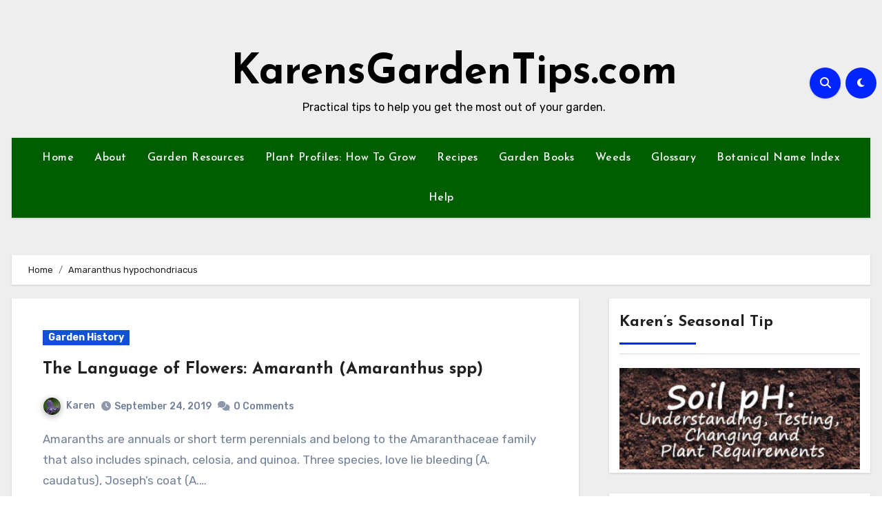

--- FILE ---
content_type: application/javascript
request_url: https://www.karensgardentips.com/wp-content/themes/blogus/js/swiper-bundle.js?ver=6.9
body_size: 320846
content:
/**
 * Swiper 6.4.15
 * Most modern mobile touch slider and framework with hardware accelerated transitions
 * https://swiperjs.com
 *
 * Copyright 2014-2021 Vladimir Kharlampidi
 *
 * Released under the MIT License
 *
 * Released on: February 18, 2021
 */

(function (global, factory) {
  typeof exports === 'object' && typeof module !== 'undefined' ? module.exports = factory() :
  typeof define === 'function' && define.amd ? define(factory) :
  (global = typeof globalThis !== 'undefined' ? globalThis : global || self, global.Swiper = factory());
}(this, (function () { 'use strict';

  function _defineProperties(target, props) {
    for (var i = 0; i < props.length; i++) {
      var descriptor = props[i];
      descriptor.enumerable = descriptor.enumerable || false;
      descriptor.configurable = true;
      if ("value" in descriptor) descriptor.writable = true;
      Object.defineProperty(target, descriptor.key, descriptor);
    }
  }

  function _createClass(Constructor, protoProps, staticProps) {
    if (protoProps) _defineProperties(Constructor.prototype, protoProps);
    if (staticProps) _defineProperties(Constructor, staticProps);
    return Constructor;
  }

  function _extends() {
    _extends = Object.assign || function (target) {
      for (var i = 1; i < arguments.length; i++) {
        var source = arguments[i];

        for (var key in source) {
          if (Object.prototype.hasOwnProperty.call(source, key)) {
            target[key] = source[key];
          }
        }
      }

      return target;
    };

    return _extends.apply(this, arguments);
  }

  /**
   * SSR Window 3.0.0
   * Better handling for window object in SSR environment
   * https://github.com/nolimits4web/ssr-window
   *
   * Copyright 2020, Vladimir Kharlampidi
   *
   * Licensed under MIT
   *
   * Released on: November 9, 2020
   */

  /* eslint-disable no-param-reassign */
  function isObject(obj) {
    return obj !== null && typeof obj === 'object' && 'constructor' in obj && obj.constructor === Object;
  }

  function extend(target, src) {
    if (target === void 0) {
      target = {};
    }

    if (src === void 0) {
      src = {};
    }

    Object.keys(src).forEach(function (key) {
      if (typeof target[key] === 'undefined') target[key] = src[key];else if (isObject(src[key]) && isObject(target[key]) && Object.keys(src[key]).length > 0) {
        extend(target[key], src[key]);
      }
    });
  }

  var ssrDocument = {
    body: {},
    addEventListener: function addEventListener() {},
    removeEventListener: function removeEventListener() {},
    activeElement: {
      blur: function blur() {},
      nodeName: ''
    },
    querySelector: function querySelector() {
      return null;
    },
    querySelectorAll: function querySelectorAll() {
      return [];
    },
    getElementById: function getElementById() {
      return null;
    },
    createEvent: function createEvent() {
      return {
        initEvent: function initEvent() {}
      };
    },
    createElement: function createElement() {
      return {
        children: [],
        childNodes: [],
        style: {},
        setAttribute: function setAttribute() {},
        getElementsByTagName: function getElementsByTagName() {
          return [];
        }
      };
    },
    createElementNS: function createElementNS() {
      return {};
    },
    importNode: function importNode() {
      return null;
    },
    location: {
      hash: '',
      host: '',
      hostname: '',
      href: '',
      origin: '',
      pathname: '',
      protocol: '',
      search: ''
    }
  };

  function getDocument() {
    var doc = typeof document !== 'undefined' ? document : {};
    extend(doc, ssrDocument);
    return doc;
  }

  var ssrWindow = {
    document: ssrDocument,
    navigator: {
      userAgent: ''
    },
    location: {
      hash: '',
      host: '',
      hostname: '',
      href: '',
      origin: '',
      pathname: '',
      protocol: '',
      search: ''
    },
    history: {
      replaceState: function replaceState() {},
      pushState: function pushState() {},
      go: function go() {},
      back: function back() {}
    },
    CustomEvent: function CustomEvent() {
      return this;
    },
    addEventListener: function addEventListener() {},
    removeEventListener: function removeEventListener() {},
    getComputedStyle: function getComputedStyle() {
      return {
        getPropertyValue: function getPropertyValue() {
          return '';
        }
      };
    },
    Image: function Image() {},
    Date: function Date() {},
    screen: {},
    setTimeout: function setTimeout() {},
    clearTimeout: function clearTimeout() {},
    matchMedia: function matchMedia() {
      return {};
    },
    requestAnimationFrame: function requestAnimationFrame(callback) {
      if (typeof setTimeout === 'undefined') {
        callback();
        return null;
      }

      return setTimeout(callback, 0);
    },
    cancelAnimationFrame: function cancelAnimationFrame(id) {
      if (typeof setTimeout === 'undefined') {
        return;
      }

      clearTimeout(id);
    }
  };

  function getWindow() {
    var win = typeof window !== 'undefined' ? window : {};
    extend(win, ssrWindow);
    return win;
  }

  /**
   * Dom7 3.0.0
   * Minimalistic JavaScript library for DOM manipulation, with a jQuery-compatible API
   * https://framework7.io/docs/dom7.html
   *
   * Copyright 2020, Vladimir Kharlampidi
   *
   * Licensed under MIT
   *
   * Released on: November 9, 2020
   */

  function _inheritsLoose(subClass, superClass) {
    subClass.prototype = Object.create(superClass.prototype);
    subClass.prototype.constructor = subClass;
    subClass.__proto__ = superClass;
  }

  function _getPrototypeOf(o) {
    _getPrototypeOf = Object.setPrototypeOf ? Object.getPrototypeOf : function _getPrototypeOf(o) {
      return o.__proto__ || Object.getPrototypeOf(o);
    };
    return _getPrototypeOf(o);
  }

  function _setPrototypeOf(o, p) {
    _setPrototypeOf = Object.setPrototypeOf || function _setPrototypeOf(o, p) {
      o.__proto__ = p;
      return o;
    };

    return _setPrototypeOf(o, p);
  }

  function _isNativeReflectConstruct() {
    if (typeof Reflect === "undefined" || !Reflect.construct) return false;
    if (Reflect.construct.sham) return false;
    if (typeof Proxy === "function") return true;

    try {
      Date.prototype.toString.call(Reflect.construct(Date, [], function () {}));
      return true;
    } catch (e) {
      return false;
    }
  }

  function _construct(Parent, args, Class) {
    if (_isNativeReflectConstruct()) {
      _construct = Reflect.construct;
    } else {
      _construct = function _construct(Parent, args, Class) {
        var a = [null];
        a.push.apply(a, args);
        var Constructor = Function.bind.apply(Parent, a);
        var instance = new Constructor();
        if (Class) _setPrototypeOf(instance, Class.prototype);
        return instance;
      };
    }

    return _construct.apply(null, arguments);
  }

  function _isNativeFunction(fn) {
    return Function.toString.call(fn).indexOf("[native code]") !== -1;
  }

  function _wrapNativeSuper(Class) {
    var _cache = typeof Map === "function" ? new Map() : undefined;

    _wrapNativeSuper = function _wrapNativeSuper(Class) {
      if (Class === null || !_isNativeFunction(Class)) return Class;

      if (typeof Class !== "function") {
        throw new TypeError("Super expression must either be null or a function");
      }

      if (typeof _cache !== "undefined") {
        if (_cache.has(Class)) return _cache.get(Class);

        _cache.set(Class, Wrapper);
      }

      function Wrapper() {
        return _construct(Class, arguments, _getPrototypeOf(this).constructor);
      }

      Wrapper.prototype = Object.create(Class.prototype, {
        constructor: {
          value: Wrapper,
          enumerable: false,
          writable: true,
          configurable: true
        }
      });
      return _setPrototypeOf(Wrapper, Class);
    };

    return _wrapNativeSuper(Class);
  }

  function _assertThisInitialized(self) {
    if (self === void 0) {
      throw new ReferenceError("this hasn't been initialised - super() hasn't been called");
    }

    return self;
  }
  /* eslint-disable no-proto */


  function makeReactive(obj) {
    var proto = obj.__proto__;
    Object.defineProperty(obj, '__proto__', {
      get: function get() {
        return proto;
      },
      set: function set(value) {
        proto.__proto__ = value;
      }
    });
  }

  var Dom7 = /*#__PURE__*/function (_Array) {
    _inheritsLoose(Dom7, _Array);

    function Dom7(items) {
      var _this;

      _this = _Array.call.apply(_Array, [this].concat(items)) || this;
      makeReactive(_assertThisInitialized(_this));
      return _this;
    }

    return Dom7;
  }( /*#__PURE__*/_wrapNativeSuper(Array));

  function arrayFlat(arr) {
    if (arr === void 0) {
      arr = [];
    }

    var res = [];
    arr.forEach(function (el) {
      if (Array.isArray(el)) {
        res.push.apply(res, arrayFlat(el));
      } else {
        res.push(el);
      }
    });
    return res;
  }

  function arrayFilter(arr, callback) {
    return Array.prototype.filter.call(arr, callback);
  }

  function arrayUnique(arr) {
    var uniqueArray = [];

    for (var i = 0; i < arr.length; i += 1) {
      if (uniqueArray.indexOf(arr[i]) === -1) uniqueArray.push(arr[i]);
    }

    return uniqueArray;
  }

  function qsa(selector, context) {
    if (typeof selector !== 'string') {
      return [selector];
    }

    var a = [];
    var res = context.querySelectorAll(selector);

    for (var i = 0; i < res.length; i += 1) {
      a.push(res[i]);
    }

    return a;
  }

  function $(selector, context) {
    var window = getWindow();
    var document = getDocument();
    var arr = [];

    if (!context && selector instanceof Dom7) {
      return selector;
    }

    if (!selector) {
      return new Dom7(arr);
    }

    if (typeof selector === 'string') {
      var html = selector.trim();

      if (html.indexOf('<') >= 0 && html.indexOf('>') >= 0) {
        var toCreate = 'div';
        if (html.indexOf('<li') === 0) toCreate = 'ul';
        if (html.indexOf('<tr') === 0) toCreate = 'tbody';
        if (html.indexOf('<td') === 0 || html.indexOf('<th') === 0) toCreate = 'tr';
        if (html.indexOf('<tbody') === 0) toCreate = 'table';
        if (html.indexOf('<option') === 0) toCreate = 'select';
        var tempParent = document.createElement(toCreate);
        tempParent.innerHTML = html;

        for (var i = 0; i < tempParent.childNodes.length; i += 1) {
          arr.push(tempParent.childNodes[i]);
        }
      } else {
        arr = qsa(selector.trim(), context || document);
      } // arr = qsa(selector, document);

    } else if (selector.nodeType || selector === window || selector === document) {
      arr.push(selector);
    } else if (Array.isArray(selector)) {
      if (selector instanceof Dom7) return selector;
      arr = selector;
    }

    return new Dom7(arrayUnique(arr));
  }

  $.fn = Dom7.prototype;

  function addClass() {
    for (var _len = arguments.length, classes = new Array(_len), _key = 0; _key < _len; _key++) {
      classes[_key] = arguments[_key];
    }

    var classNames = arrayFlat(classes.map(function (c) {
      return c.split(' ');
    }));
    this.forEach(function (el) {
      var _el$classList;

      (_el$classList = el.classList).add.apply(_el$classList, classNames);
    });
    return this;
  }

  function removeClass() {
    for (var _len2 = arguments.length, classes = new Array(_len2), _key2 = 0; _key2 < _len2; _key2++) {
      classes[_key2] = arguments[_key2];
    }

    var classNames = arrayFlat(classes.map(function (c) {
      return c.split(' ');
    }));
    this.forEach(function (el) {
      var _el$classList2;

      (_el$classList2 = el.classList).remove.apply(_el$classList2, classNames);
    });
    return this;
  }

  function toggleClass() {
    for (var _len3 = arguments.length, classes = new Array(_len3), _key3 = 0; _key3 < _len3; _key3++) {
      classes[_key3] = arguments[_key3];
    }

    var classNames = arrayFlat(classes.map(function (c) {
      return c.split(' ');
    }));
    this.forEach(function (el) {
      classNames.forEach(function (className) {
        el.classList.toggle(className);
      });
    });
  }

  function hasClass() {
    for (var _len4 = arguments.length, classes = new Array(_len4), _key4 = 0; _key4 < _len4; _key4++) {
      classes[_key4] = arguments[_key4];
    }

    var classNames = arrayFlat(classes.map(function (c) {
      return c.split(' ');
    }));
    return arrayFilter(this, function (el) {
      return classNames.filter(function (className) {
        return el.classList.contains(className);
      }).length > 0;
    }).length > 0;
  }

  function attr(attrs, value) {
    if (arguments.length === 1 && typeof attrs === 'string') {
      // Get attr
      if (this[0]) return this[0].getAttribute(attrs);
      return undefined;
    } // Set attrs


    for (var i = 0; i < this.length; i += 1) {
      if (arguments.length === 2) {
        // String
        this[i].setAttribute(attrs, value);
      } else {
        // Object
        for (var attrName in attrs) {
          this[i][attrName] = attrs[attrName];
          this[i].setAttribute(attrName, attrs[attrName]);
        }
      }
    }

    return this;
  }

  function removeAttr(attr) {
    for (var i = 0; i < this.length; i += 1) {
      this[i].removeAttribute(attr);
    }

    return this;
  }

  function transform(transform) {
    for (var i = 0; i < this.length; i += 1) {
      this[i].style.transform = transform;
    }

    return this;
  }

  function transition(duration) {
    for (var i = 0; i < this.length; i += 1) {
      this[i].style.transitionDuration = typeof duration !== 'string' ? duration + "ms" : duration;
    }

    return this;
  }

  function on() {
    for (var _len5 = arguments.length, args = new Array(_len5), _key5 = 0; _key5 < _len5; _key5++) {
      args[_key5] = arguments[_key5];
    }

    var eventType = args[0],
        targetSelector = args[1],
        listener = args[2],
        capture = args[3];

    if (typeof args[1] === 'function') {
      eventType = args[0];
      listener = args[1];
      capture = args[2];
      targetSelector = undefined;
    }

    if (!capture) capture = false;

    function handleLiveEvent(e) {
      var target = e.target;
      if (!target) return;
      var eventData = e.target.dom7EventData || [];

      if (eventData.indexOf(e) < 0) {
        eventData.unshift(e);
      }

      if ($(target).is(targetSelector)) listener.apply(target, eventData);else {
        var _parents = $(target).parents(); // eslint-disable-line


        for (var k = 0; k < _parents.length; k += 1) {
          if ($(_parents[k]).is(targetSelector)) listener.apply(_parents[k], eventData);
        }
      }
    }

    function handleEvent(e) {
      var eventData = e && e.target ? e.target.dom7EventData || [] : [];

      if (eventData.indexOf(e) < 0) {
        eventData.unshift(e);
      }

      listener.apply(this, eventData);
    }

    var events = eventType.split(' ');
    var j;

    for (var i = 0; i < this.length; i += 1) {
      var el = this[i];

      if (!targetSelector) {
        for (j = 0; j < events.length; j += 1) {
          var event = events[j];
          if (!el.dom7Listeners) el.dom7Listeners = {};
          if (!el.dom7Listeners[event]) el.dom7Listeners[event] = [];
          el.dom7Listeners[event].push({
            listener: listener,
            proxyListener: handleEvent
          });
          el.addEventListener(event, handleEvent, capture);
        }
      } else {
        // Live events
        for (j = 0; j < events.length; j += 1) {
          var _event = events[j];
          if (!el.dom7LiveListeners) el.dom7LiveListeners = {};
          if (!el.dom7LiveListeners[_event]) el.dom7LiveListeners[_event] = [];

          el.dom7LiveListeners[_event].push({
            listener: listener,
            proxyListener: handleLiveEvent
          });

          el.addEventListener(_event, handleLiveEvent, capture);
        }
      }
    }

    return this;
  }

  function off() {
    for (var _len6 = arguments.length, args = new Array(_len6), _key6 = 0; _key6 < _len6; _key6++) {
      args[_key6] = arguments[_key6];
    }

    var eventType = args[0],
        targetSelector = args[1],
        listener = args[2],
        capture = args[3];

    if (typeof args[1] === 'function') {
      eventType = args[0];
      listener = args[1];
      capture = args[2];
      targetSelector = undefined;
    }

    if (!capture) capture = false;
    var events = eventType.split(' ');

    for (var i = 0; i < events.length; i += 1) {
      var event = events[i];

      for (var j = 0; j < this.length; j += 1) {
        var el = this[j];
        var handlers = void 0;

        if (!targetSelector && el.dom7Listeners) {
          handlers = el.dom7Listeners[event];
        } else if (targetSelector && el.dom7LiveListeners) {
          handlers = el.dom7LiveListeners[event];
        }

        if (handlers && handlers.length) {
          for (var k = handlers.length - 1; k >= 0; k -= 1) {
            var handler = handlers[k];

            if (listener && handler.listener === listener) {
              el.removeEventListener(event, handler.proxyListener, capture);
              handlers.splice(k, 1);
            } else if (listener && handler.listener && handler.listener.dom7proxy && handler.listener.dom7proxy === listener) {
              el.removeEventListener(event, handler.proxyListener, capture);
              handlers.splice(k, 1);
            } else if (!listener) {
              el.removeEventListener(event, handler.proxyListener, capture);
              handlers.splice(k, 1);
            }
          }
        }
      }
    }

    return this;
  }

  function trigger() {
    var window = getWindow();

    for (var _len9 = arguments.length, args = new Array(_len9), _key9 = 0; _key9 < _len9; _key9++) {
      args[_key9] = arguments[_key9];
    }

    var events = args[0].split(' ');
    var eventData = args[1];

    for (var i = 0; i < events.length; i += 1) {
      var event = events[i];

      for (var j = 0; j < this.length; j += 1) {
        var el = this[j];

        if (window.CustomEvent) {
          var evt = new window.CustomEvent(event, {
            detail: eventData,
            bubbles: true,
            cancelable: true
          });
          el.dom7EventData = args.filter(function (data, dataIndex) {
            return dataIndex > 0;
          });
          el.dispatchEvent(evt);
          el.dom7EventData = [];
          delete el.dom7EventData;
        }
      }
    }

    return this;
  }

  function transitionEnd(callback) {
    var dom = this;

    function fireCallBack(e) {
      if (e.target !== this) return;
      callback.call(this, e);
      dom.off('transitionend', fireCallBack);
    }

    if (callback) {
      dom.on('transitionend', fireCallBack);
    }

    return this;
  }

  function outerWidth(includeMargins) {
    if (this.length > 0) {
      if (includeMargins) {
        var _styles = this.styles();

        return this[0].offsetWidth + parseFloat(_styles.getPropertyValue('margin-right')) + parseFloat(_styles.getPropertyValue('margin-left'));
      }

      return this[0].offsetWidth;
    }

    return null;
  }

  function outerHeight(includeMargins) {
    if (this.length > 0) {
      if (includeMargins) {
        var _styles2 = this.styles();

        return this[0].offsetHeight + parseFloat(_styles2.getPropertyValue('margin-top')) + parseFloat(_styles2.getPropertyValue('margin-bottom'));
      }

      return this[0].offsetHeight;
    }

    return null;
  }

  function offset() {
    if (this.length > 0) {
      var window = getWindow();
      var document = getDocument();
      var el = this[0];
      var box = el.getBoundingClientRect();
      var body = document.body;
      var clientTop = el.clientTop || body.clientTop || 0;
      var clientLeft = el.clientLeft || body.clientLeft || 0;
      var scrollTop = el === window ? window.scrollY : el.scrollTop;
      var scrollLeft = el === window ? window.scrollX : el.scrollLeft;
      return {
        top: box.top + scrollTop - clientTop,
        left: box.left + scrollLeft - clientLeft
      };
    }

    return null;
  }

  function styles() {
    var window = getWindow();
    if (this[0]) return window.getComputedStyle(this[0], null);
    return {};
  }

  function css(props, value) {
    var window = getWindow();
    var i;

    if (arguments.length === 1) {
      if (typeof props === 'string') {
        // .css('width')
        if (this[0]) return window.getComputedStyle(this[0], null).getPropertyValue(props);
      } else {
        // .css({ width: '100px' })
        for (i = 0; i < this.length; i += 1) {
          for (var _prop in props) {
            this[i].style[_prop] = props[_prop];
          }
        }

        return this;
      }
    }

    if (arguments.length === 2 && typeof props === 'string') {
      // .css('width', '100px')
      for (i = 0; i < this.length; i += 1) {
        this[i].style[props] = value;
      }

      return this;
    }

    return this;
  }

  function each(callback) {
    if (!callback) return this;
    this.forEach(function (el, index) {
      callback.apply(el, [el, index]);
    });
    return this;
  }

  function filter(callback) {
    var result = arrayFilter(this, callback);
    return $(result);
  }

  function html(html) {
    if (typeof html === 'undefined') {
      return this[0] ? this[0].innerHTML : null;
    }

    for (var i = 0; i < this.length; i += 1) {
      this[i].innerHTML = html;
    }

    return this;
  }

  function text(text) {
    if (typeof text === 'undefined') {
      return this[0] ? this[0].textContent.trim() : null;
    }

    for (var i = 0; i < this.length; i += 1) {
      this[i].textContent = text;
    }

    return this;
  }

  function is(selector) {
    var window = getWindow();
    var document = getDocument();
    var el = this[0];
    var compareWith;
    var i;
    if (!el || typeof selector === 'undefined') return false;

    if (typeof selector === 'string') {
      if (el.matches) return el.matches(selector);
      if (el.webkitMatchesSelector) return el.webkitMatchesSelector(selector);
      if (el.msMatchesSelector) return el.msMatchesSelector(selector);
      compareWith = $(selector);

      for (i = 0; i < compareWith.length; i += 1) {
        if (compareWith[i] === el) return true;
      }

      return false;
    }

    if (selector === document) {
      return el === document;
    }

    if (selector === window) {
      return el === window;
    }

    if (selector.nodeType || selector instanceof Dom7) {
      compareWith = selector.nodeType ? [selector] : selector;

      for (i = 0; i < compareWith.length; i += 1) {
        if (compareWith[i] === el) return true;
      }

      return false;
    }

    return false;
  }

  function index() {
    var child = this[0];
    var i;

    if (child) {
      i = 0; // eslint-disable-next-line

      while ((child = child.previousSibling) !== null) {
        if (child.nodeType === 1) i += 1;
      }

      return i;
    }

    return undefined;
  }

  function eq(index) {
    if (typeof index === 'undefined') return this;
    var length = this.length;

    if (index > length - 1) {
      return $([]);
    }

    if (index < 0) {
      var returnIndex = length + index;
      if (returnIndex < 0) return $([]);
      return $([this[returnIndex]]);
    }

    return $([this[index]]);
  }

  function append() {
    var newChild;
    var document = getDocument();

    for (var k = 0; k < arguments.length; k += 1) {
      newChild = k < 0 || arguments.length <= k ? undefined : arguments[k];

      for (var i = 0; i < this.length; i += 1) {
        if (typeof newChild === 'string') {
          var tempDiv = document.createElement('div');
          tempDiv.innerHTML = newChild;

          while (tempDiv.firstChild) {
            this[i].appendChild(tempDiv.firstChild);
          }
        } else if (newChild instanceof Dom7) {
          for (var j = 0; j < newChild.length; j += 1) {
            this[i].appendChild(newChild[j]);
          }
        } else {
          this[i].appendChild(newChild);
        }
      }
    }

    return this;
  }

  function prepend(newChild) {
    var document = getDocument();
    var i;
    var j;

    for (i = 0; i < this.length; i += 1) {
      if (typeof newChild === 'string') {
        var tempDiv = document.createElement('div');
        tempDiv.innerHTML = newChild;

        for (j = tempDiv.childNodes.length - 1; j >= 0; j -= 1) {
          this[i].insertBefore(tempDiv.childNodes[j], this[i].childNodes[0]);
        }
      } else if (newChild instanceof Dom7) {
        for (j = 0; j < newChild.length; j += 1) {
          this[i].insertBefore(newChild[j], this[i].childNodes[0]);
        }
      } else {
        this[i].insertBefore(newChild, this[i].childNodes[0]);
      }
    }

    return this;
  }

  function next(selector) {
    if (this.length > 0) {
      if (selector) {
        if (this[0].nextElementSibling && $(this[0].nextElementSibling).is(selector)) {
          return $([this[0].nextElementSibling]);
        }

        return $([]);
      }

      if (this[0].nextElementSibling) return $([this[0].nextElementSibling]);
      return $([]);
    }

    return $([]);
  }

  function nextAll(selector) {
    var nextEls = [];
    var el = this[0];
    if (!el) return $([]);

    while (el.nextElementSibling) {
      var _next = el.nextElementSibling; // eslint-disable-line

      if (selector) {
        if ($(_next).is(selector)) nextEls.push(_next);
      } else nextEls.push(_next);

      el = _next;
    }

    return $(nextEls);
  }

  function prev(selector) {
    if (this.length > 0) {
      var el = this[0];

      if (selector) {
        if (el.previousElementSibling && $(el.previousElementSibling).is(selector)) {
          return $([el.previousElementSibling]);
        }

        return $([]);
      }

      if (el.previousElementSibling) return $([el.previousElementSibling]);
      return $([]);
    }

    return $([]);
  }

  function prevAll(selector) {
    var prevEls = [];
    var el = this[0];
    if (!el) return $([]);

    while (el.previousElementSibling) {
      var _prev = el.previousElementSibling; // eslint-disable-line

      if (selector) {
        if ($(_prev).is(selector)) prevEls.push(_prev);
      } else prevEls.push(_prev);

      el = _prev;
    }

    return $(prevEls);
  }

  function parent(selector) {
    var parents = []; // eslint-disable-line

    for (var i = 0; i < this.length; i += 1) {
      if (this[i].parentNode !== null) {
        if (selector) {
          if ($(this[i].parentNode).is(selector)) parents.push(this[i].parentNode);
        } else {
          parents.push(this[i].parentNode);
        }
      }
    }

    return $(parents);
  }

  function parents(selector) {
    var parents = []; // eslint-disable-line

    for (var i = 0; i < this.length; i += 1) {
      var _parent = this[i].parentNode; // eslint-disable-line

      while (_parent) {
        if (selector) {
          if ($(_parent).is(selector)) parents.push(_parent);
        } else {
          parents.push(_parent);
        }

        _parent = _parent.parentNode;
      }
    }

    return $(parents);
  }

  function closest(selector) {
    var closest = this; // eslint-disable-line

    if (typeof selector === 'undefined') {
      return $([]);
    }

    if (!closest.is(selector)) {
      closest = closest.parents(selector).eq(0);
    }

    return closest;
  }

  function find(selector) {
    var foundElements = [];

    for (var i = 0; i < this.length; i += 1) {
      var found = this[i].querySelectorAll(selector);

      for (var j = 0; j < found.length; j += 1) {
        foundElements.push(found[j]);
      }
    }

    return $(foundElements);
  }

  function children(selector) {
    var children = []; // eslint-disable-line

    for (var i = 0; i < this.length; i += 1) {
      var childNodes = this[i].children;

      for (var j = 0; j < childNodes.length; j += 1) {
        if (!selector || $(childNodes[j]).is(selector)) {
          children.push(childNodes[j]);
        }
      }
    }

    return $(children);
  }

  function remove() {
    for (var i = 0; i < this.length; i += 1) {
      if (this[i].parentNode) this[i].parentNode.removeChild(this[i]);
    }

    return this;
  }

  var Methods = {
    addClass: addClass,
    removeClass: removeClass,
    hasClass: hasClass,
    toggleClass: toggleClass,
    attr: attr,
    removeAttr: removeAttr,
    transform: transform,
    transition: transition,
    on: on,
    off: off,
    trigger: trigger,
    transitionEnd: transitionEnd,
    outerWidth: outerWidth,
    outerHeight: outerHeight,
    styles: styles,
    offset: offset,
    css: css,
    each: each,
    html: html,
    text: text,
    is: is,
    index: index,
    eq: eq,
    append: append,
    prepend: prepend,
    next: next,
    nextAll: nextAll,
    prev: prev,
    prevAll: prevAll,
    parent: parent,
    parents: parents,
    closest: closest,
    find: find,
    children: children,
    filter: filter,
    remove: remove
  };
  Object.keys(Methods).forEach(function (methodName) {
    $.fn[methodName] = Methods[methodName];
  });

  function deleteProps(obj) {
    var object = obj;
    Object.keys(object).forEach(function (key) {
      try {
        object[key] = null;
      } catch (e) {// no getter for object
      }

      try {
        delete object[key];
      } catch (e) {// something got wrong
      }
    });
  }

  function nextTick(callback, delay) {
    if (delay === void 0) {
      delay = 0;
    }

    return setTimeout(callback, delay);
  }

  function now() {
    return Date.now();
  }

  function getTranslate(el, axis) {
    if (axis === void 0) {
      axis = 'x';
    }

    var window = getWindow();
    var matrix;
    var curTransform;
    var transformMatrix;
    var curStyle = window.getComputedStyle(el, null);

    if (window.WebKitCSSMatrix) {
      curTransform = curStyle.transform || curStyle.webkitTransform;

      if (curTransform.split(',').length > 6) {
        curTransform = curTransform.split(', ').map(function (a) {
          return a.replace(',', '.');
        }).join(', ');
      } // Some old versions of Webkit choke when 'none' is passed; pass
      // empty string instead in this case


      transformMatrix = new window.WebKitCSSMatrix(curTransform === 'none' ? '' : curTransform);
    } else {
      transformMatrix = curStyle.MozTransform || curStyle.OTransform || curStyle.MsTransform || curStyle.msTransform || curStyle.transform || curStyle.getPropertyValue('transform').replace('translate(', 'matrix(1, 0, 0, 1,');
      matrix = transformMatrix.toString().split(',');
    }

    if (axis === 'x') {
      // Latest Chrome and webkits Fix
      if (window.WebKitCSSMatrix) curTransform = transformMatrix.m41; // Crazy IE10 Matrix
      else if (matrix.length === 16) curTransform = parseFloat(matrix[12]); // Normal Browsers
        else curTransform = parseFloat(matrix[4]);
    }

    if (axis === 'y') {
      // Latest Chrome and webkits Fix
      if (window.WebKitCSSMatrix) curTransform = transformMatrix.m42; // Crazy IE10 Matrix
      else if (matrix.length === 16) curTransform = parseFloat(matrix[13]); // Normal Browsers
        else curTransform = parseFloat(matrix[5]);
    }

    return curTransform || 0;
  }

  function isObject$1(o) {
    return typeof o === 'object' && o !== null && o.constructor && o.constructor === Object;
  }

  function extend$1() {
    var to = Object(arguments.length <= 0 ? undefined : arguments[0]);

    for (var i = 1; i < arguments.length; i += 1) {
      var nextSource = i < 0 || arguments.length <= i ? undefined : arguments[i];

      if (nextSource !== undefined && nextSource !== null) {
        var keysArray = Object.keys(Object(nextSource));

        for (var nextIndex = 0, len = keysArray.length; nextIndex < len; nextIndex += 1) {
          var nextKey = keysArray[nextIndex];
          var desc = Object.getOwnPropertyDescriptor(nextSource, nextKey);

          if (desc !== undefined && desc.enumerable) {
            if (isObject$1(to[nextKey]) && isObject$1(nextSource[nextKey])) {
              extend$1(to[nextKey], nextSource[nextKey]);
            } else if (!isObject$1(to[nextKey]) && isObject$1(nextSource[nextKey])) {
              to[nextKey] = {};
              extend$1(to[nextKey], nextSource[nextKey]);
            } else {
              to[nextKey] = nextSource[nextKey];
            }
          }
        }
      }
    }

    return to;
  }

  function bindModuleMethods(instance, obj) {
    Object.keys(obj).forEach(function (key) {
      if (isObject$1(obj[key])) {
        Object.keys(obj[key]).forEach(function (subKey) {
          if (typeof obj[key][subKey] === 'function') {
            obj[key][subKey] = obj[key][subKey].bind(instance);
          }
        });
      }

      instance[key] = obj[key];
    });
  }

  var support;

  function calcSupport() {
    var window = getWindow();
    var document = getDocument();
    return {
      touch: !!('ontouchstart' in window || window.DocumentTouch && document instanceof window.DocumentTouch),
      pointerEvents: !!window.PointerEvent && 'maxTouchPoints' in window.navigator && window.navigator.maxTouchPoints >= 0,
      observer: function checkObserver() {
        return 'MutationObserver' in window || 'WebkitMutationObserver' in window;
      }(),
      passiveListener: function checkPassiveListener() {
        var supportsPassive = false;

        try {
          var opts = Object.defineProperty({}, 'passive', {
            // eslint-disable-next-line
            get: function get() {
              supportsPassive = true;
            }
          });
          window.addEventListener('testPassiveListener', null, opts);
        } catch (e) {// No support
        }

        return supportsPassive;
      }(),
      gestures: function checkGestures() {
        return 'ongesturestart' in window;
      }()
    };
  }

  function getSupport() {
    if (!support) {
      support = calcSupport();
    }

    return support;
  }

  var device;

  function calcDevice(_temp) {
    var _ref = _temp === void 0 ? {} : _temp,
        userAgent = _ref.userAgent;

    var support = getSupport();
    var window = getWindow();
    var platform = window.navigator.platform;
    var ua = userAgent || window.navigator.userAgent;
    var device = {
      ios: false,
      android: false
    };
    var screenWidth = window.screen.width;
    var screenHeight = window.screen.height;
    var android = ua.match(/(Android);?[\s\/]+([\d.]+)?/); // eslint-disable-line

    var ipad = ua.match(/(iPad).*OS\s([\d_]+)/);
    var ipod = ua.match(/(iPod)(.*OS\s([\d_]+))?/);
    var iphone = !ipad && ua.match(/(iPhone\sOS|iOS)\s([\d_]+)/);
    var windows = platform === 'Win32';
    var macos = platform === 'MacIntel'; // iPadOs 13 fix

    var iPadScreens = ['1024x1366', '1366x1024', '834x1194', '1194x834', '834x1112', '1112x834', '768x1024', '1024x768', '820x1180', '1180x820', '810x1080', '1080x810'];

    if (!ipad && macos && support.touch && iPadScreens.indexOf(screenWidth + "x" + screenHeight) >= 0) {
      ipad = ua.match(/(Version)\/([\d.]+)/);
      if (!ipad) ipad = [0, 1, '13_0_0'];
      macos = false;
    } // Android


    if (android && !windows) {
      device.os = 'android';
      device.android = true;
    }

    if (ipad || iphone || ipod) {
      device.os = 'ios';
      device.ios = true;
    } // Export object


    return device;
  }

  function getDevice(overrides) {
    if (overrides === void 0) {
      overrides = {};
    }

    if (!device) {
      device = calcDevice(overrides);
    }

    return device;
  }

  var browser;

  function calcBrowser() {
    var window = getWindow();

    function isSafari() {
      var ua = window.navigator.userAgent.toLowerCase();
      return ua.indexOf('safari') >= 0 && ua.indexOf('chrome') < 0 && ua.indexOf('android') < 0;
    }

    return {
      isEdge: !!window.navigator.userAgent.match(/Edge/g),
      isSafari: isSafari(),
      isWebView: /(iPhone|iPod|iPad).*AppleWebKit(?!.*Safari)/i.test(window.navigator.userAgent)
    };
  }

  function getBrowser() {
    if (!browser) {
      browser = calcBrowser();
    }

    return browser;
  }

  var Resize = {
    name: 'resize',
    create: function create() {
      var swiper = this;
      extend$1(swiper, {
        resize: {
          resizeHandler: function resizeHandler() {
            if (!swiper || swiper.destroyed || !swiper.initialized) return;
            swiper.emit('beforeResize');
            swiper.emit('resize');
          },
          orientationChangeHandler: function orientationChangeHandler() {
            if (!swiper || swiper.destroyed || !swiper.initialized) return;
            swiper.emit('orientationchange');
          }
        }
      });
    },
    on: {
      init: function init(swiper) {
        var window = getWindow(); // Emit resize

        window.addEventListener('resize', swiper.resize.resizeHandler); // Emit orientationchange

        window.addEventListener('orientationchange', swiper.resize.orientationChangeHandler);
      },
      destroy: function destroy(swiper) {
        var window = getWindow();
        window.removeEventListener('resize', swiper.resize.resizeHandler);
        window.removeEventListener('orientationchange', swiper.resize.orientationChangeHandler);
      }
    }
  };

  var Observer = {
    attach: function attach(target, options) {
      if (options === void 0) {
        options = {};
      }

      var window = getWindow();
      var swiper = this;
      var ObserverFunc = window.MutationObserver || window.WebkitMutationObserver;
      var observer = new ObserverFunc(function (mutations) {
        // The observerUpdate event should only be triggered
        // once despite the number of mutations.  Additional
        // triggers are redundant and are very costly
        if (mutations.length === 1) {
          swiper.emit('observerUpdate', mutations[0]);
          return;
        }

        var observerUpdate = function observerUpdate() {
          swiper.emit('observerUpdate', mutations[0]);
        };

        if (window.requestAnimationFrame) {
          window.requestAnimationFrame(observerUpdate);
        } else {
          window.setTimeout(observerUpdate, 0);
        }
      });
      observer.observe(target, {
        attributes: typeof options.attributes === 'undefined' ? true : options.attributes,
        childList: typeof options.childList === 'undefined' ? true : options.childList,
        characterData: typeof options.characterData === 'undefined' ? true : options.characterData
      });
      swiper.observer.observers.push(observer);
    },
    init: function init() {
      var swiper = this;
      if (!swiper.support.observer || !swiper.params.observer) return;

      if (swiper.params.observeParents) {
        var containerParents = swiper.$el.parents();

        for (var i = 0; i < containerParents.length; i += 1) {
          swiper.observer.attach(containerParents[i]);
        }
      } // Observe container


      swiper.observer.attach(swiper.$el[0], {
        childList: swiper.params.observeSlideChildren
      }); // Observe wrapper

      swiper.observer.attach(swiper.$wrapperEl[0], {
        attributes: false
      });
    },
    destroy: function destroy() {
      var swiper = this;
      swiper.observer.observers.forEach(function (observer) {
        observer.disconnect();
      });
      swiper.observer.observers = [];
    }
  };
  var Observer$1 = {
    name: 'observer',
    params: {
      observer: false,
      observeParents: false,
      observeSlideChildren: false
    },
    create: function create() {
      var swiper = this;
      bindModuleMethods(swiper, {
        observer: _extends({}, Observer, {
          observers: []
        })
      });
    },
    on: {
      init: function init(swiper) {
        swiper.observer.init();
      },
      destroy: function destroy(swiper) {
        swiper.observer.destroy();
      }
    }
  };

  var modular = {
    useParams: function useParams(instanceParams) {
      var instance = this;
      if (!instance.modules) return;
      Object.keys(instance.modules).forEach(function (moduleName) {
        var module = instance.modules[moduleName]; // Extend params

        if (module.params) {
          extend$1(instanceParams, module.params);
        }
      });
    },
    useModules: function useModules(modulesParams) {
      if (modulesParams === void 0) {
        modulesParams = {};
      }

      var instance = this;
      if (!instance.modules) return;
      Object.keys(instance.modules).forEach(function (moduleName) {
        var module = instance.modules[moduleName];
        var moduleParams = modulesParams[moduleName] || {}; // Add event listeners

        if (module.on && instance.on) {
          Object.keys(module.on).forEach(function (moduleEventName) {
            instance.on(moduleEventName, module.on[moduleEventName]);
          });
        } // Module create callback


        if (module.create) {
          module.create.bind(instance)(moduleParams);
        }
      });
    }
  };

  /* eslint-disable no-underscore-dangle */
  var eventsEmitter = {
    on: function on(events, handler, priority) {
      var self = this;
      if (typeof handler !== 'function') return self;
      var method = priority ? 'unshift' : 'push';
      events.split(' ').forEach(function (event) {
        if (!self.eventsListeners[event]) self.eventsListeners[event] = [];
        self.eventsListeners[event][method](handler);
      });
      return self;
    },
    once: function once(events, handler, priority) {
      var self = this;
      if (typeof handler !== 'function') return self;

      function onceHandler() {
        self.off(events, onceHandler);

        if (onceHandler.__emitterProxy) {
          delete onceHandler.__emitterProxy;
        }

        for (var _len = arguments.length, args = new Array(_len), _key = 0; _key < _len; _key++) {
          args[_key] = arguments[_key];
        }

        handler.apply(self, args);
      }

      onceHandler.__emitterProxy = handler;
      return self.on(events, onceHandler, priority);
    },
    onAny: function onAny(handler, priority) {
      var self = this;
      if (typeof handler !== 'function') return self;
      var method = priority ? 'unshift' : 'push';

      if (self.eventsAnyListeners.indexOf(handler) < 0) {
        self.eventsAnyListeners[method](handler);
      }

      return self;
    },
    offAny: function offAny(handler) {
      var self = this;
      if (!self.eventsAnyListeners) return self;
      var index = self.eventsAnyListeners.indexOf(handler);

      if (index >= 0) {
        self.eventsAnyListeners.splice(index, 1);
      }

      return self;
    },
    off: function off(events, handler) {
      var self = this;
      if (!self.eventsListeners) return self;
      events.split(' ').forEach(function (event) {
        if (typeof handler === 'undefined') {
          self.eventsListeners[event] = [];
        } else if (self.eventsListeners[event]) {
          self.eventsListeners[event].forEach(function (eventHandler, index) {
            if (eventHandler === handler || eventHandler.__emitterProxy && eventHandler.__emitterProxy === handler) {
              self.eventsListeners[event].splice(index, 1);
            }
          });
        }
      });
      return self;
    },
    emit: function emit() {
      var self = this;
      if (!self.eventsListeners) return self;
      var events;
      var data;
      var context;

      for (var _len2 = arguments.length, args = new Array(_len2), _key2 = 0; _key2 < _len2; _key2++) {
        args[_key2] = arguments[_key2];
      }

      if (typeof args[0] === 'string' || Array.isArray(args[0])) {
        events = args[0];
        data = args.slice(1, args.length);
        context = self;
      } else {
        events = args[0].events;
        data = args[0].data;
        context = args[0].context || self;
      }

      data.unshift(context);
      var eventsArray = Array.isArray(events) ? events : events.split(' ');
      eventsArray.forEach(function (event) {
        if (self.eventsAnyListeners && self.eventsAnyListeners.length) {
          self.eventsAnyListeners.forEach(function (eventHandler) {
            eventHandler.apply(context, [event].concat(data));
          });
        }

        if (self.eventsListeners && self.eventsListeners[event]) {
          self.eventsListeners[event].forEach(function (eventHandler) {
            eventHandler.apply(context, data);
          });
        }
      });
      return self;
    }
  };

  function updateSize() {
    var swiper = this;
    var width;
    var height;
    var $el = swiper.$el;

    if (typeof swiper.params.width !== 'undefined' && swiper.params.width !== null) {
      width = swiper.params.width;
    } else {
      width = $el[0].clientWidth;
    }

    if (typeof swiper.params.height !== 'undefined' && swiper.params.height !== null) {
      height = swiper.params.height;
    } else {
      height = $el[0].clientHeight;
    }

    if (width === 0 && swiper.isHorizontal() || height === 0 && swiper.isVertical()) {
      return;
    } // Subtract paddings


    width = width - parseInt($el.css('padding-left') || 0, 10) - parseInt($el.css('padding-right') || 0, 10);
    height = height - parseInt($el.css('padding-top') || 0, 10) - parseInt($el.css('padding-bottom') || 0, 10);
    if (Number.isNaN(width)) width = 0;
    if (Number.isNaN(height)) height = 0;
    extend$1(swiper, {
      width: width,
      height: height,
      size: swiper.isHorizontal() ? width : height
    });
  }

  function updateSlides() {
    var swiper = this;

    var getDirectionLabel = function getDirectionLabel(property) {
      if (swiper.isHorizontal()) {
        return property;
      } // prettier-ignore


      return {
        'width': 'height',
        'margin-top': 'margin-left',
        'margin-bottom ': 'margin-right',
        'margin-left': 'margin-top',
        'margin-right': 'margin-bottom',
        'padding-left': 'padding-top',
        'padding-right': 'padding-bottom',
        'marginRight': 'marginBottom'
      }[property];
    };

    var getDirectionPropertyValue = function getDirectionPropertyValue(node, label) {
      return parseFloat(node.getPropertyValue(getDirectionLabel(label)) || 0);
    };

    var window = getWindow();
    var params = swiper.params;
    var $wrapperEl = swiper.$wrapperEl,
        swiperSize = swiper.size,
        rtl = swiper.rtlTranslate,
        wrongRTL = swiper.wrongRTL;
    var isVirtual = swiper.virtual && params.virtual.enabled;
    var previousSlidesLength = isVirtual ? swiper.virtual.slides.length : swiper.slides.length;
    var slides = $wrapperEl.children("." + swiper.params.slideClass);
    var slidesLength = isVirtual ? swiper.virtual.slides.length : slides.length;
    var snapGrid = [];
    var slidesGrid = [];
    var slidesSizesGrid = [];

    function slidesForMargin(slideEl, slideIndex) {
      if (!params.cssMode) return true;

      if (slideIndex === slides.length - 1) {
        return false;
      }

      return true;
    }

    var offsetBefore = params.slidesOffsetBefore;

    if (typeof offsetBefore === 'function') {
      offsetBefore = params.slidesOffsetBefore.call(swiper);
    }

    var offsetAfter = params.slidesOffsetAfter;

    if (typeof offsetAfter === 'function') {
      offsetAfter = params.slidesOffsetAfter.call(swiper);
    }

    var previousSnapGridLength = swiper.snapGrid.length;
    var previousSlidesGridLength = swiper.slidesGrid.length;
    var spaceBetween = params.spaceBetween;
    var slidePosition = -offsetBefore;
    var prevSlideSize = 0;
    var index = 0;

    if (typeof swiperSize === 'undefined') {
      return;
    }

    if (typeof spaceBetween === 'string' && spaceBetween.indexOf('%') >= 0) {
      spaceBetween = parseFloat(spaceBetween.replace('%', '')) / 100 * swiperSize;
    }

    swiper.virtualSize = -spaceBetween; // reset margins

    if (rtl) slides.css({
      marginLeft: '',
      marginTop: ''
    });else slides.css({
      marginRight: '',
      marginBottom: ''
    });
    var slidesNumberEvenToRows;

    if (params.slidesPerColumn > 1) {
      if (Math.floor(slidesLength / params.slidesPerColumn) === slidesLength / swiper.params.slidesPerColumn) {
        slidesNumberEvenToRows = slidesLength;
      } else {
        slidesNumberEvenToRows = Math.ceil(slidesLength / params.slidesPerColumn) * params.slidesPerColumn;
      }

      if (params.slidesPerView !== 'auto' && params.slidesPerColumnFill === 'row') {
        slidesNumberEvenToRows = Math.max(slidesNumberEvenToRows, params.slidesPerView * params.slidesPerColumn);
      }
    } // Calc slides


    var slideSize;
    var slidesPerColumn = params.slidesPerColumn;
    var slidesPerRow = slidesNumberEvenToRows / slidesPerColumn;
    var numFullColumns = Math.floor(slidesLength / params.slidesPerColumn);

    for (var i = 0; i < slidesLength; i += 1) {
      slideSize = 0;
      var slide = slides.eq(i);

      if (params.slidesPerColumn > 1) {
        // Set slides order
        var newSlideOrderIndex = void 0;
        var column = void 0;
        var row = void 0;

        if (params.slidesPerColumnFill === 'row' && params.slidesPerGroup > 1) {
          var groupIndex = Math.floor(i / (params.slidesPerGroup * params.slidesPerColumn));
          var slideIndexInGroup = i - params.slidesPerColumn * params.slidesPerGroup * groupIndex;
          var columnsInGroup = groupIndex === 0 ? params.slidesPerGroup : Math.min(Math.ceil((slidesLength - groupIndex * slidesPerColumn * params.slidesPerGroup) / slidesPerColumn), params.slidesPerGroup);
          row = Math.floor(slideIndexInGroup / columnsInGroup);
          column = slideIndexInGroup - row * columnsInGroup + groupIndex * params.slidesPerGroup;
          newSlideOrderIndex = column + row * slidesNumberEvenToRows / slidesPerColumn;
          slide.css({
            '-webkit-box-ordinal-group': newSlideOrderIndex,
            '-moz-box-ordinal-group': newSlideOrderIndex,
            '-ms-flex-order': newSlideOrderIndex,
            '-webkit-order': newSlideOrderIndex,
            order: newSlideOrderIndex
          });
        } else if (params.slidesPerColumnFill === 'column') {
          column = Math.floor(i / slidesPerColumn);
          row = i - column * slidesPerColumn;

          if (column > numFullColumns || column === numFullColumns && row === slidesPerColumn - 1) {
            row += 1;

            if (row >= slidesPerColumn) {
              row = 0;
              column += 1;
            }
          }
        } else {
          row = Math.floor(i / slidesPerRow);
          column = i - row * slidesPerRow;
        }

        slide.css(getDirectionLabel('margin-top'), row !== 0 && params.spaceBetween && params.spaceBetween + "px");
      }

      if (slide.css('display') === 'none') continue; // eslint-disable-line

      if (params.slidesPerView === 'auto') {
        var slideStyles = window.getComputedStyle(slide[0], null);
        var currentTransform = slide[0].style.transform;
        var currentWebKitTransform = slide[0].style.webkitTransform;

        if (currentTransform) {
          slide[0].style.transform = 'none';
        }

        if (currentWebKitTransform) {
          slide[0].style.webkitTransform = 'none';
        }

        if (params.roundLengths) {
          slideSize = swiper.isHorizontal() ? slide.outerWidth(true) : slide.outerHeight(true);
        } else {
          // eslint-disable-next-line
          var width = getDirectionPropertyValue(slideStyles, 'width');
          var paddingLeft = getDirectionPropertyValue(slideStyles, 'padding-left');
          var paddingRight = getDirectionPropertyValue(slideStyles, 'padding-right');
          var marginLeft = getDirectionPropertyValue(slideStyles, 'margin-left');
          var marginRight = getDirectionPropertyValue(slideStyles, 'margin-right');
          var boxSizing = slideStyles.getPropertyValue(slideStyles, 'box-sizing');

          if (boxSizing && boxSizing === 'border-box') {
            slideSize = width + marginLeft + marginRight;
          } else {
            var _slide$ = slide[0],
                clientWidth = _slide$.clientWidth,
                offsetWidth = _slide$.offsetWidth;
            slideSize = width + paddingLeft + paddingRight + marginLeft + marginRight + (offsetWidth - clientWidth);
          }
        }

        if (currentTransform) {
          slide[0].style.transform = currentTransform;
        }

        if (currentWebKitTransform) {
          slide[0].style.webkitTransform = currentWebKitTransform;
        }

        if (params.roundLengths) slideSize = Math.floor(slideSize);
      } else {
        slideSize = (swiperSize - (params.slidesPerView - 1) * spaceBetween) / params.slidesPerView;
        if (params.roundLengths) slideSize = Math.floor(slideSize);

        if (slides[i]) {
          slides[i].style[getDirectionLabel('width')] = slideSize + "px";
        }
      }

      if (slides[i]) {
        slides[i].swiperSlideSize = slideSize;
      }

      slidesSizesGrid.push(slideSize);

      if (params.centeredSlides) {
        slidePosition = slidePosition + slideSize / 2 + prevSlideSize / 2 + spaceBetween;
        if (prevSlideSize === 0 && i !== 0) slidePosition = slidePosition - swiperSize / 2 - spaceBetween;
        if (i === 0) slidePosition = slidePosition - swiperSize / 2 - spaceBetween;
        if (Math.abs(slidePosition) < 1 / 1000) slidePosition = 0;
        if (params.roundLengths) slidePosition = Math.floor(slidePosition);
        if (index % params.slidesPerGroup === 0) snapGrid.push(slidePosition);
        slidesGrid.push(slidePosition);
      } else {
        if (params.roundLengths) slidePosition = Math.floor(slidePosition);
        if ((index - Math.min(swiper.params.slidesPerGroupSkip, index)) % swiper.params.slidesPerGroup === 0) snapGrid.push(slidePosition);
        slidesGrid.push(slidePosition);
        slidePosition = slidePosition + slideSize + spaceBetween;
      }

      swiper.virtualSize += slideSize + spaceBetween;
      prevSlideSize = slideSize;
      index += 1;
    }

    swiper.virtualSize = Math.max(swiper.virtualSize, swiperSize) + offsetAfter;
    var newSlidesGrid;

    if (rtl && wrongRTL && (params.effect === 'slide' || params.effect === 'coverflow')) {
      $wrapperEl.css({
        width: swiper.virtualSize + params.spaceBetween + "px"
      });
    }

    if (params.setWrapperSize) {
      var _$wrapperEl$css;

      $wrapperEl.css((_$wrapperEl$css = {}, _$wrapperEl$css[getDirectionLabel('width')] = swiper.virtualSize + params.spaceBetween + "px", _$wrapperEl$css));
    }

    if (params.slidesPerColumn > 1) {
      var _$wrapperEl$css2;

      swiper.virtualSize = (slideSize + params.spaceBetween) * slidesNumberEvenToRows;
      swiper.virtualSize = Math.ceil(swiper.virtualSize / params.slidesPerColumn) - params.spaceBetween;
      $wrapperEl.css((_$wrapperEl$css2 = {}, _$wrapperEl$css2[getDirectionLabel('width')] = swiper.virtualSize + params.spaceBetween + "px", _$wrapperEl$css2));

      if (params.centeredSlides) {
        newSlidesGrid = [];

        for (var _i = 0; _i < snapGrid.length; _i += 1) {
          var slidesGridItem = snapGrid[_i];
          if (params.roundLengths) slidesGridItem = Math.floor(slidesGridItem);
          if (snapGrid[_i] < swiper.virtualSize + snapGrid[0]) newSlidesGrid.push(slidesGridItem);
        }

        snapGrid = newSlidesGrid;
      }
    } // Remove last grid elements depending on width


    if (!params.centeredSlides) {
      newSlidesGrid = [];

      for (var _i2 = 0; _i2 < snapGrid.length; _i2 += 1) {
        var _slidesGridItem = snapGrid[_i2];
        if (params.roundLengths) _slidesGridItem = Math.floor(_slidesGridItem);

        if (snapGrid[_i2] <= swiper.virtualSize - swiperSize) {
          newSlidesGrid.push(_slidesGridItem);
        }
      }

      snapGrid = newSlidesGrid;

      if (Math.floor(swiper.virtualSize - swiperSize) - Math.floor(snapGrid[snapGrid.length - 1]) > 1) {
        snapGrid.push(swiper.virtualSize - swiperSize);
      }
    }

    if (snapGrid.length === 0) snapGrid = [0];

    if (params.spaceBetween !== 0) {
      var _slides$filter$css;

      var key = swiper.isHorizontal() && rtl ? 'marginLeft' : getDirectionLabel('marginRight');
      slides.filter(slidesForMargin).css((_slides$filter$css = {}, _slides$filter$css[key] = spaceBetween + "px", _slides$filter$css));
    }

    if (params.centeredSlides && params.centeredSlidesBounds) {
      var allSlidesSize = 0;
      slidesSizesGrid.forEach(function (slideSizeValue) {
        allSlidesSize += slideSizeValue + (params.spaceBetween ? params.spaceBetween : 0);
      });
      allSlidesSize -= params.spaceBetween;
      var maxSnap = allSlidesSize - swiperSize;
      snapGrid = snapGrid.map(function (snap) {
        if (snap < 0) return -offsetBefore;
        if (snap > maxSnap) return maxSnap + offsetAfter;
        return snap;
      });
    }

    if (params.centerInsufficientSlides) {
      var _allSlidesSize = 0;
      slidesSizesGrid.forEach(function (slideSizeValue) {
        _allSlidesSize += slideSizeValue + (params.spaceBetween ? params.spaceBetween : 0);
      });
      _allSlidesSize -= params.spaceBetween;

      if (_allSlidesSize < swiperSize) {
        var allSlidesOffset = (swiperSize - _allSlidesSize) / 2;
        snapGrid.forEach(function (snap, snapIndex) {
          snapGrid[snapIndex] = snap - allSlidesOffset;
        });
        slidesGrid.forEach(function (snap, snapIndex) {
          slidesGrid[snapIndex] = snap + allSlidesOffset;
        });
      }
    }

    extend$1(swiper, {
      slides: slides,
      snapGrid: snapGrid,
      slidesGrid: slidesGrid,
      slidesSizesGrid: slidesSizesGrid
    });

    if (slidesLength !== previousSlidesLength) {
      swiper.emit('slidesLengthChange');
    }

    if (snapGrid.length !== previousSnapGridLength) {
      if (swiper.params.watchOverflow) swiper.checkOverflow();
      swiper.emit('snapGridLengthChange');
    }

    if (slidesGrid.length !== previousSlidesGridLength) {
      swiper.emit('slidesGridLengthChange');
    }

    if (params.watchSlidesProgress || params.watchSlidesVisibility) {
      swiper.updateSlidesOffset();
    }
  }

  function updateAutoHeight(speed) {
    var swiper = this;
    var activeSlides = [];
    var newHeight = 0;
    var i;

    if (typeof speed === 'number') {
      swiper.setTransition(speed);
    } else if (speed === true) {
      swiper.setTransition(swiper.params.speed);
    } // Find slides currently in view


    if (swiper.params.slidesPerView !== 'auto' && swiper.params.slidesPerView > 1) {
      if (swiper.params.centeredSlides) {
        swiper.visibleSlides.each(function (slide) {
          activeSlides.push(slide);
        });
      } else {
        for (i = 0; i < Math.ceil(swiper.params.slidesPerView); i += 1) {
          var index = swiper.activeIndex + i;
          if (index > swiper.slides.length) break;
          activeSlides.push(swiper.slides.eq(index)[0]);
        }
      }
    } else {
      activeSlides.push(swiper.slides.eq(swiper.activeIndex)[0]);
    } // Find new height from highest slide in view


    for (i = 0; i < activeSlides.length; i += 1) {
      if (typeof activeSlides[i] !== 'undefined') {
        var height = activeSlides[i].offsetHeight;
        newHeight = height > newHeight ? height : newHeight;
      }
    } // Update Height


    if (newHeight) swiper.$wrapperEl.css('height', newHeight + "px");
  }

  function updateSlidesOffset() {
    var swiper = this;
    var slides = swiper.slides;

    for (var i = 0; i < slides.length; i += 1) {
      slides[i].swiperSlideOffset = swiper.isHorizontal() ? slides[i].offsetLeft : slides[i].offsetTop;
    }
  }

  function updateSlidesProgress(translate) {
    if (translate === void 0) {
      translate = this && this.translate || 0;
    }

    var swiper = this;
    var params = swiper.params;
    var slides = swiper.slides,
        rtl = swiper.rtlTranslate;
    if (slides.length === 0) return;
    if (typeof slides[0].swiperSlideOffset === 'undefined') swiper.updateSlidesOffset();
    var offsetCenter = -translate;
    if (rtl) offsetCenter = translate; // Visible Slides

    slides.removeClass(params.slideVisibleClass);
    swiper.visibleSlidesIndexes = [];
    swiper.visibleSlides = [];

    for (var i = 0; i < slides.length; i += 1) {
      var slide = slides[i];
      var slideProgress = (offsetCenter + (params.centeredSlides ? swiper.minTranslate() : 0) - slide.swiperSlideOffset) / (slide.swiperSlideSize + params.spaceBetween);

      if (params.watchSlidesVisibility || params.centeredSlides && params.autoHeight) {
        var slideBefore = -(offsetCenter - slide.swiperSlideOffset);
        var slideAfter = slideBefore + swiper.slidesSizesGrid[i];
        var isVisible = slideBefore >= 0 && slideBefore < swiper.size - 1 || slideAfter > 1 && slideAfter <= swiper.size || slideBefore <= 0 && slideAfter >= swiper.size;

        if (isVisible) {
          swiper.visibleSlides.push(slide);
          swiper.visibleSlidesIndexes.push(i);
          slides.eq(i).addClass(params.slideVisibleClass);
        }
      }

      slide.progress = rtl ? -slideProgress : slideProgress;
    }

    swiper.visibleSlides = $(swiper.visibleSlides);
  }

  function updateProgress(translate) {
    var swiper = this;

    if (typeof translate === 'undefined') {
      var multiplier = swiper.rtlTranslate ? -1 : 1; // eslint-disable-next-line

      translate = swiper && swiper.translate && swiper.translate * multiplier || 0;
    }

    var params = swiper.params;
    var translatesDiff = swiper.maxTranslate() - swiper.minTranslate();
    var progress = swiper.progress,
        isBeginning = swiper.isBeginning,
        isEnd = swiper.isEnd;
    var wasBeginning = isBeginning;
    var wasEnd = isEnd;

    if (translatesDiff === 0) {
      progress = 0;
      isBeginning = true;
      isEnd = true;
    } else {
      progress = (translate - swiper.minTranslate()) / translatesDiff;
      isBeginning = progress <= 0;
      isEnd = progress >= 1;
    }

    extend$1(swiper, {
      progress: progress,
      isBeginning: isBeginning,
      isEnd: isEnd
    });
    if (params.watchSlidesProgress || params.watchSlidesVisibility || params.centeredSlides && params.autoHeight) swiper.updateSlidesProgress(translate);

    if (isBeginning && !wasBeginning) {
      swiper.emit('reachBeginning toEdge');
    }

    if (isEnd && !wasEnd) {
      swiper.emit('reachEnd toEdge');
    }

    if (wasBeginning && !isBeginning || wasEnd && !isEnd) {
      swiper.emit('fromEdge');
    }

    swiper.emit('progress', progress);
  }

  function updateSlidesClasses() {
    var swiper = this;
    var slides = swiper.slides,
        params = swiper.params,
        $wrapperEl = swiper.$wrapperEl,
        activeIndex = swiper.activeIndex,
        realIndex = swiper.realIndex;
    var isVirtual = swiper.virtual && params.virtual.enabled;
    slides.removeClass(params.slideActiveClass + " " + params.slideNextClass + " " + params.slidePrevClass + " " + params.slideDuplicateActiveClass + " " + params.slideDuplicateNextClass + " " + params.slideDuplicatePrevClass);
    var activeSlide;

    if (isVirtual) {
      activeSlide = swiper.$wrapperEl.find("." + params.slideClass + "[data-swiper-slide-index=\"" + activeIndex + "\"]");
    } else {
      activeSlide = slides.eq(activeIndex);
    } // Active classes


    activeSlide.addClass(params.slideActiveClass);

    if (params.loop) {
      // Duplicate to all looped slides
      if (activeSlide.hasClass(params.slideDuplicateClass)) {
        $wrapperEl.children("." + params.slideClass + ":not(." + params.slideDuplicateClass + ")[data-swiper-slide-index=\"" + realIndex + "\"]").addClass(params.slideDuplicateActiveClass);
      } else {
        $wrapperEl.children("." + params.slideClass + "." + params.slideDuplicateClass + "[data-swiper-slide-index=\"" + realIndex + "\"]").addClass(params.slideDuplicateActiveClass);
      }
    } // Next Slide


    var nextSlide = activeSlide.nextAll("." + params.slideClass).eq(0).addClass(params.slideNextClass);

    if (params.loop && nextSlide.length === 0) {
      nextSlide = slides.eq(0);
      nextSlide.addClass(params.slideNextClass);
    } // Prev Slide


    var prevSlide = activeSlide.prevAll("." + params.slideClass).eq(0).addClass(params.slidePrevClass);

    if (params.loop && prevSlide.length === 0) {
      prevSlide = slides.eq(-1);
      prevSlide.addClass(params.slidePrevClass);
    }

    if (params.loop) {
      // Duplicate to all looped slides
      if (nextSlide.hasClass(params.slideDuplicateClass)) {
        $wrapperEl.children("." + params.slideClass + ":not(." + params.slideDuplicateClass + ")[data-swiper-slide-index=\"" + nextSlide.attr('data-swiper-slide-index') + "\"]").addClass(params.slideDuplicateNextClass);
      } else {
        $wrapperEl.children("." + params.slideClass + "." + params.slideDuplicateClass + "[data-swiper-slide-index=\"" + nextSlide.attr('data-swiper-slide-index') + "\"]").addClass(params.slideDuplicateNextClass);
      }

      if (prevSlide.hasClass(params.slideDuplicateClass)) {
        $wrapperEl.children("." + params.slideClass + ":not(." + params.slideDuplicateClass + ")[data-swiper-slide-index=\"" + prevSlide.attr('data-swiper-slide-index') + "\"]").addClass(params.slideDuplicatePrevClass);
      } else {
        $wrapperEl.children("." + params.slideClass + "." + params.slideDuplicateClass + "[data-swiper-slide-index=\"" + prevSlide.attr('data-swiper-slide-index') + "\"]").addClass(params.slideDuplicatePrevClass);
      }
    }

    swiper.emitSlidesClasses();
  }

  function updateActiveIndex(newActiveIndex) {
    var swiper = this;
    var translate = swiper.rtlTranslate ? swiper.translate : -swiper.translate;
    var slidesGrid = swiper.slidesGrid,
        snapGrid = swiper.snapGrid,
        params = swiper.params,
        previousIndex = swiper.activeIndex,
        previousRealIndex = swiper.realIndex,
        previousSnapIndex = swiper.snapIndex;
    var activeIndex = newActiveIndex;
    var snapIndex;

    if (typeof activeIndex === 'undefined') {
      for (var i = 0; i < slidesGrid.length; i += 1) {
        if (typeof slidesGrid[i + 1] !== 'undefined') {
          if (translate >= slidesGrid[i] && translate < slidesGrid[i + 1] - (slidesGrid[i + 1] - slidesGrid[i]) / 2) {
            activeIndex = i;
          } else if (translate >= slidesGrid[i] && translate < slidesGrid[i + 1]) {
            activeIndex = i + 1;
          }
        } else if (translate >= slidesGrid[i]) {
          activeIndex = i;
        }
      } // Normalize slideIndex


      if (params.normalizeSlideIndex) {
        if (activeIndex < 0 || typeof activeIndex === 'undefined') activeIndex = 0;
      }
    }

    if (snapGrid.indexOf(translate) >= 0) {
      snapIndex = snapGrid.indexOf(translate);
    } else {
      var skip = Math.min(params.slidesPerGroupSkip, activeIndex);
      snapIndex = skip + Math.floor((activeIndex - skip) / params.slidesPerGroup);
    }

    if (snapIndex >= snapGrid.length) snapIndex = snapGrid.length - 1;

    if (activeIndex === previousIndex) {
      if (snapIndex !== previousSnapIndex) {
        swiper.snapIndex = snapIndex;
        swiper.emit('snapIndexChange');
      }

      return;
    } // Get real index


    var realIndex = parseInt(swiper.slides.eq(activeIndex).attr('data-swiper-slide-index') || activeIndex, 10);
    extend$1(swiper, {
      snapIndex: snapIndex,
      realIndex: realIndex,
      previousIndex: previousIndex,
      activeIndex: activeIndex
    });
    swiper.emit('activeIndexChange');
    swiper.emit('snapIndexChange');

    if (previousRealIndex !== realIndex) {
      swiper.emit('realIndexChange');
    }

    if (swiper.initialized || swiper.params.runCallbacksOnInit) {
      swiper.emit('slideChange');
    }
  }

  function updateClickedSlide(e) {
    var swiper = this;
    var params = swiper.params;
    var slide = $(e.target).closest("." + params.slideClass)[0];
    var slideFound = false;

    if (slide) {
      for (var i = 0; i < swiper.slides.length; i += 1) {
        if (swiper.slides[i] === slide) slideFound = true;
      }
    }

    if (slide && slideFound) {
      swiper.clickedSlide = slide;

      if (swiper.virtual && swiper.params.virtual.enabled) {
        swiper.clickedIndex = parseInt($(slide).attr('data-swiper-slide-index'), 10);
      } else {
        swiper.clickedIndex = $(slide).index();
      }
    } else {
      swiper.clickedSlide = undefined;
      swiper.clickedIndex = undefined;
      return;
    }

    if (params.slideToClickedSlide && swiper.clickedIndex !== undefined && swiper.clickedIndex !== swiper.activeIndex) {
      swiper.slideToClickedSlide();
    }
  }

  var update = {
    updateSize: updateSize,
    updateSlides: updateSlides,
    updateAutoHeight: updateAutoHeight,
    updateSlidesOffset: updateSlidesOffset,
    updateSlidesProgress: updateSlidesProgress,
    updateProgress: updateProgress,
    updateSlidesClasses: updateSlidesClasses,
    updateActiveIndex: updateActiveIndex,
    updateClickedSlide: updateClickedSlide
  };

  function getSwiperTranslate(axis) {
    if (axis === void 0) {
      axis = this.isHorizontal() ? 'x' : 'y';
    }

    var swiper = this;
    var params = swiper.params,
        rtl = swiper.rtlTranslate,
        translate = swiper.translate,
        $wrapperEl = swiper.$wrapperEl;

    if (params.virtualTranslate) {
      return rtl ? -translate : translate;
    }

    if (params.cssMode) {
      return translate;
    }

    var currentTranslate = getTranslate($wrapperEl[0], axis);
    if (rtl) currentTranslate = -currentTranslate;
    return currentTranslate || 0;
  }

  function setTranslate(translate, byController) {
    var swiper = this;
    var rtl = swiper.rtlTranslate,
        params = swiper.params,
        $wrapperEl = swiper.$wrapperEl,
        wrapperEl = swiper.wrapperEl,
        progress = swiper.progress;
    var x = 0;
    var y = 0;
    var z = 0;

    if (swiper.isHorizontal()) {
      x = rtl ? -translate : translate;
    } else {
      y = translate;
    }

    if (params.roundLengths) {
      x = Math.floor(x);
      y = Math.floor(y);
    }

    if (params.cssMode) {
      wrapperEl[swiper.isHorizontal() ? 'scrollLeft' : 'scrollTop'] = swiper.isHorizontal() ? -x : -y;
    } else if (!params.virtualTranslate) {
      $wrapperEl.transform("translate3d(" + x + "px, " + y + "px, " + z + "px)");
    }

    swiper.previousTranslate = swiper.translate;
    swiper.translate = swiper.isHorizontal() ? x : y; // Check if we need to update progress

    var newProgress;
    var translatesDiff = swiper.maxTranslate() - swiper.minTranslate();

    if (translatesDiff === 0) {
      newProgress = 0;
    } else {
      newProgress = (translate - swiper.minTranslate()) / translatesDiff;
    }

    if (newProgress !== progress) {
      swiper.updateProgress(translate);
    }

    swiper.emit('setTranslate', swiper.translate, byController);
  }

  function minTranslate() {
    return -this.snapGrid[0];
  }

  function maxTranslate() {
    return -this.snapGrid[this.snapGrid.length - 1];
  }

  function translateTo(translate, speed, runCallbacks, translateBounds, internal) {
    if (translate === void 0) {
      translate = 0;
    }

    if (speed === void 0) {
      speed = this.params.speed;
    }

    if (runCallbacks === void 0) {
      runCallbacks = true;
    }

    if (translateBounds === void 0) {
      translateBounds = true;
    }

    var swiper = this;
    var params = swiper.params,
        wrapperEl = swiper.wrapperEl;

    if (swiper.animating && params.preventInteractionOnTransition) {
      return false;
    }

    var minTranslate = swiper.minTranslate();
    var maxTranslate = swiper.maxTranslate();
    var newTranslate;
    if (translateBounds && translate > minTranslate) newTranslate = minTranslate;else if (translateBounds && translate < maxTranslate) newTranslate = maxTranslate;else newTranslate = translate; // Update progress

    swiper.updateProgress(newTranslate);

    if (params.cssMode) {
      var isH = swiper.isHorizontal();

      if (speed === 0) {
        wrapperEl[isH ? 'scrollLeft' : 'scrollTop'] = -newTranslate;
      } else {
        // eslint-disable-next-line
        if (wrapperEl.scrollTo) {
          var _wrapperEl$scrollTo;

          wrapperEl.scrollTo((_wrapperEl$scrollTo = {}, _wrapperEl$scrollTo[isH ? 'left' : 'top'] = -newTranslate, _wrapperEl$scrollTo.behavior = 'smooth', _wrapperEl$scrollTo));
        } else {
          wrapperEl[isH ? 'scrollLeft' : 'scrollTop'] = -newTranslate;
        }
      }

      return true;
    }

    if (speed === 0) {
      swiper.setTransition(0);
      swiper.setTranslate(newTranslate);

      if (runCallbacks) {
        swiper.emit('beforeTransitionStart', speed, internal);
        swiper.emit('transitionEnd');
      }
    } else {
      swiper.setTransition(speed);
      swiper.setTranslate(newTranslate);

      if (runCallbacks) {
        swiper.emit('beforeTransitionStart', speed, internal);
        swiper.emit('transitionStart');
      }

      if (!swiper.animating) {
        swiper.animating = true;

        if (!swiper.onTranslateToWrapperTransitionEnd) {
          swiper.onTranslateToWrapperTransitionEnd = function transitionEnd(e) {
            if (!swiper || swiper.destroyed) return;
            if (e.target !== this) return;
            swiper.$wrapperEl[0].removeEventListener('transitionend', swiper.onTranslateToWrapperTransitionEnd);
            swiper.$wrapperEl[0].removeEventListener('webkitTransitionEnd', swiper.onTranslateToWrapperTransitionEnd);
            swiper.onTranslateToWrapperTransitionEnd = null;
            delete swiper.onTranslateToWrapperTransitionEnd;

            if (runCallbacks) {
              swiper.emit('transitionEnd');
            }
          };
        }

        swiper.$wrapperEl[0].addEventListener('transitionend', swiper.onTranslateToWrapperTransitionEnd);
        swiper.$wrapperEl[0].addEventListener('webkitTransitionEnd', swiper.onTranslateToWrapperTransitionEnd);
      }
    }

    return true;
  }

  var translate = {
    getTranslate: getSwiperTranslate,
    setTranslate: setTranslate,
    minTranslate: minTranslate,
    maxTranslate: maxTranslate,
    translateTo: translateTo
  };

  function setTransition(duration, byController) {
    var swiper = this;

    if (!swiper.params.cssMode) {
      swiper.$wrapperEl.transition(duration);
    }

    swiper.emit('setTransition', duration, byController);
  }

  function transitionStart(runCallbacks, direction) {
    if (runCallbacks === void 0) {
      runCallbacks = true;
    }

    var swiper = this;
    var activeIndex = swiper.activeIndex,
        params = swiper.params,
        previousIndex = swiper.previousIndex;
    if (params.cssMode) return;

    if (params.autoHeight) {
      swiper.updateAutoHeight();
    }

    var dir = direction;

    if (!dir) {
      if (activeIndex > previousIndex) dir = 'next';else if (activeIndex < previousIndex) dir = 'prev';else dir = 'reset';
    }

    swiper.emit('transitionStart');

    if (runCallbacks && activeIndex !== previousIndex) {
      if (dir === 'reset') {
        swiper.emit('slideResetTransitionStart');
        return;
      }

      swiper.emit('slideChangeTransitionStart');

      if (dir === 'next') {
        swiper.emit('slideNextTransitionStart');
      } else {
        swiper.emit('slidePrevTransitionStart');
      }
    }
  }

  function transitionEnd$1(runCallbacks, direction) {
    if (runCallbacks === void 0) {
      runCallbacks = true;
    }

    var swiper = this;
    var activeIndex = swiper.activeIndex,
        previousIndex = swiper.previousIndex,
        params = swiper.params;
    swiper.animating = false;
    if (params.cssMode) return;
    swiper.setTransition(0);
    var dir = direction;

    if (!dir) {
      if (activeIndex > previousIndex) dir = 'next';else if (activeIndex < previousIndex) dir = 'prev';else dir = 'reset';
    }

    swiper.emit('transitionEnd');

    if (runCallbacks && activeIndex !== previousIndex) {
      if (dir === 'reset') {
        swiper.emit('slideResetTransitionEnd');
        return;
      }

      swiper.emit('slideChangeTransitionEnd');

      if (dir === 'next') {
        swiper.emit('slideNextTransitionEnd');
      } else {
        swiper.emit('slidePrevTransitionEnd');
      }
    }
  }

  var transition$1 = {
    setTransition: setTransition,
    transitionStart: transitionStart,
    transitionEnd: transitionEnd$1
  };

  function slideTo(index, speed, runCallbacks, internal) {
    if (index === void 0) {
      index = 0;
    }

    if (speed === void 0) {
      speed = this.params.speed;
    }

    if (runCallbacks === void 0) {
      runCallbacks = true;
    }

    if (typeof index !== 'number' && typeof index !== 'string') {
      throw new Error("The 'index' argument cannot have type other than 'number' or 'string'. [" + typeof index + "] given.");
    }

    if (typeof index === 'string') {
      /**
       * The `index` argument converted from `string` to `number`.
       * @type {number}
       */
      var indexAsNumber = parseInt(index, 10);
      /**
       * Determines whether the `index` argument is a valid `number`
       * after being converted from the `string` type.
       * @type {boolean}
       */

      var isValidNumber = isFinite(indexAsNumber);

      if (!isValidNumber) {
        throw new Error("The passed-in 'index' (string) couldn't be converted to 'number'. [" + index + "] given.");
      } // Knowing that the converted `index` is a valid number,
      // we can update the original argument's value.


      index = indexAsNumber;
    }

    var swiper = this;
    var slideIndex = index;
    if (slideIndex < 0) slideIndex = 0;
    var params = swiper.params,
        snapGrid = swiper.snapGrid,
        slidesGrid = swiper.slidesGrid,
        previousIndex = swiper.previousIndex,
        activeIndex = swiper.activeIndex,
        rtl = swiper.rtlTranslate,
        wrapperEl = swiper.wrapperEl;

    if (swiper.animating && params.preventInteractionOnTransition) {
      return false;
    }

    var skip = Math.min(swiper.params.slidesPerGroupSkip, slideIndex);
    var snapIndex = skip + Math.floor((slideIndex - skip) / swiper.params.slidesPerGroup);
    if (snapIndex >= snapGrid.length) snapIndex = snapGrid.length - 1;

    if ((activeIndex || params.initialSlide || 0) === (previousIndex || 0) && runCallbacks) {
      swiper.emit('beforeSlideChangeStart');
    }

    var translate = -snapGrid[snapIndex]; // Update progress

    swiper.updateProgress(translate); // Normalize slideIndex

    if (params.normalizeSlideIndex) {
      for (var i = 0; i < slidesGrid.length; i += 1) {
        var normalizedTranslate = -Math.floor(translate * 100);
        var normalizedGird = Math.floor(slidesGrid[i] * 100);
        var normalizedGridNext = Math.floor(slidesGrid[i + 1] * 100);

        if (typeof slidesGrid[i + 1] !== 'undefined') {
          if (normalizedTranslate >= normalizedGird && normalizedTranslate < normalizedGridNext - (normalizedGridNext - normalizedGird) / 2) {
            slideIndex = i;
          } else if (normalizedTranslate >= normalizedGird && normalizedTranslate < normalizedGridNext) {
            slideIndex = i + 1;
          }
        } else if (normalizedTranslate >= normalizedGird) {
          slideIndex = i;
        }
      }
    } // Directions locks


    if (swiper.initialized && slideIndex !== activeIndex) {
      if (!swiper.allowSlideNext && translate < swiper.translate && translate < swiper.minTranslate()) {
        return false;
      }

      if (!swiper.allowSlidePrev && translate > swiper.translate && translate > swiper.maxTranslate()) {
        if ((activeIndex || 0) !== slideIndex) return false;
      }
    }

    var direction;
    if (slideIndex > activeIndex) direction = 'next';else if (slideIndex < activeIndex) direction = 'prev';else direction = 'reset'; // Update Index

    if (rtl && -translate === swiper.translate || !rtl && translate === swiper.translate) {
      swiper.updateActiveIndex(slideIndex); // Update Height

      if (params.autoHeight) {
        swiper.updateAutoHeight();
      }

      swiper.updateSlidesClasses();

      if (params.effect !== 'slide') {
        swiper.setTranslate(translate);
      }

      if (direction !== 'reset') {
        swiper.transitionStart(runCallbacks, direction);
        swiper.transitionEnd(runCallbacks, direction);
      }

      return false;
    }

    if (params.cssMode) {
      var isH = swiper.isHorizontal();
      var t = -translate;

      if (rtl) {
        t = wrapperEl.scrollWidth - wrapperEl.offsetWidth - t;
      }

      if (speed === 0) {
        wrapperEl[isH ? 'scrollLeft' : 'scrollTop'] = t;
      } else {
        // eslint-disable-next-line
        if (wrapperEl.scrollTo) {
          var _wrapperEl$scrollTo;

          wrapperEl.scrollTo((_wrapperEl$scrollTo = {}, _wrapperEl$scrollTo[isH ? 'left' : 'top'] = t, _wrapperEl$scrollTo.behavior = 'smooth', _wrapperEl$scrollTo));
        } else {
          wrapperEl[isH ? 'scrollLeft' : 'scrollTop'] = t;
        }
      }

      return true;
    }

    if (speed === 0) {
      swiper.setTransition(0);
      swiper.setTranslate(translate);
      swiper.updateActiveIndex(slideIndex);
      swiper.updateSlidesClasses();
      swiper.emit('beforeTransitionStart', speed, internal);
      swiper.transitionStart(runCallbacks, direction);
      swiper.transitionEnd(runCallbacks, direction);
    } else {
      swiper.setTransition(speed);
      swiper.setTranslate(translate);
      swiper.updateActiveIndex(slideIndex);
      swiper.updateSlidesClasses();
      swiper.emit('beforeTransitionStart', speed, internal);
      swiper.transitionStart(runCallbacks, direction);

      if (!swiper.animating) {
        swiper.animating = true;

        if (!swiper.onSlideToWrapperTransitionEnd) {
          swiper.onSlideToWrapperTransitionEnd = function transitionEnd(e) {
            if (!swiper || swiper.destroyed) return;
            if (e.target !== this) return;
            swiper.$wrapperEl[0].removeEventListener('transitionend', swiper.onSlideToWrapperTransitionEnd);
            swiper.$wrapperEl[0].removeEventListener('webkitTransitionEnd', swiper.onSlideToWrapperTransitionEnd);
            swiper.onSlideToWrapperTransitionEnd = null;
            delete swiper.onSlideToWrapperTransitionEnd;
            swiper.transitionEnd(runCallbacks, direction);
          };
        }

        swiper.$wrapperEl[0].addEventListener('transitionend', swiper.onSlideToWrapperTransitionEnd);
        swiper.$wrapperEl[0].addEventListener('webkitTransitionEnd', swiper.onSlideToWrapperTransitionEnd);
      }
    }

    return true;
  }

  function slideToLoop(index, speed, runCallbacks, internal) {
    if (index === void 0) {
      index = 0;
    }

    if (speed === void 0) {
      speed = this.params.speed;
    }

    if (runCallbacks === void 0) {
      runCallbacks = true;
    }

    var swiper = this;
    var newIndex = index;

    if (swiper.params.loop) {
      newIndex += swiper.loopedSlides;
    }

    return swiper.slideTo(newIndex, speed, runCallbacks, internal);
  }

  /* eslint no-unused-vars: "off" */
  function slideNext(speed, runCallbacks, internal) {
    if (speed === void 0) {
      speed = this.params.speed;
    }

    if (runCallbacks === void 0) {
      runCallbacks = true;
    }

    var swiper = this;
    var params = swiper.params,
        animating = swiper.animating;
    var increment = swiper.activeIndex < params.slidesPerGroupSkip ? 1 : params.slidesPerGroup;

    if (params.loop) {
      if (animating && params.loopPreventsSlide) return false;
      swiper.loopFix(); // eslint-disable-next-line

      swiper._clientLeft = swiper.$wrapperEl[0].clientLeft;
    }

    return swiper.slideTo(swiper.activeIndex + increment, speed, runCallbacks, internal);
  }

  /* eslint no-unused-vars: "off" */
  function slidePrev(speed, runCallbacks, internal) {
    if (speed === void 0) {
      speed = this.params.speed;
    }

    if (runCallbacks === void 0) {
      runCallbacks = true;
    }

    var swiper = this;
    var params = swiper.params,
        animating = swiper.animating,
        snapGrid = swiper.snapGrid,
        slidesGrid = swiper.slidesGrid,
        rtlTranslate = swiper.rtlTranslate;

    if (params.loop) {
      if (animating && params.loopPreventsSlide) return false;
      swiper.loopFix(); // eslint-disable-next-line

      swiper._clientLeft = swiper.$wrapperEl[0].clientLeft;
    }

    var translate = rtlTranslate ? swiper.translate : -swiper.translate;

    function normalize(val) {
      if (val < 0) return -Math.floor(Math.abs(val));
      return Math.floor(val);
    }

    var normalizedTranslate = normalize(translate);
    var normalizedSnapGrid = snapGrid.map(function (val) {
      return normalize(val);
    });
    snapGrid[normalizedSnapGrid.indexOf(normalizedTranslate)];
    var prevSnap = snapGrid[normalizedSnapGrid.indexOf(normalizedTranslate) - 1];

    if (typeof prevSnap === 'undefined' && params.cssMode) {
      snapGrid.forEach(function (snap) {
        if (!prevSnap && normalizedTranslate >= snap) prevSnap = snap;
      });
    }

    var prevIndex;

    if (typeof prevSnap !== 'undefined') {
      prevIndex = slidesGrid.indexOf(prevSnap);
      if (prevIndex < 0) prevIndex = swiper.activeIndex - 1;
    }

    return swiper.slideTo(prevIndex, speed, runCallbacks, internal);
  }

  /* eslint no-unused-vars: "off" */
  function slideReset(speed, runCallbacks, internal) {
    if (speed === void 0) {
      speed = this.params.speed;
    }

    if (runCallbacks === void 0) {
      runCallbacks = true;
    }

    var swiper = this;
    return swiper.slideTo(swiper.activeIndex, speed, runCallbacks, internal);
  }

  /* eslint no-unused-vars: "off" */
  function slideToClosest(speed, runCallbacks, internal, threshold) {
    if (speed === void 0) {
      speed = this.params.speed;
    }

    if (runCallbacks === void 0) {
      runCallbacks = true;
    }

    if (threshold === void 0) {
      threshold = 0.5;
    }

    var swiper = this;
    var index = swiper.activeIndex;
    var skip = Math.min(swiper.params.slidesPerGroupSkip, index);
    var snapIndex = skip + Math.floor((index - skip) / swiper.params.slidesPerGroup);
    var translate = swiper.rtlTranslate ? swiper.translate : -swiper.translate;

    if (translate >= swiper.snapGrid[snapIndex]) {
      // The current translate is on or after the current snap index, so the choice
      // is between the current index and the one after it.
      var currentSnap = swiper.snapGrid[snapIndex];
      var nextSnap = swiper.snapGrid[snapIndex + 1];

      if (translate - currentSnap > (nextSnap - currentSnap) * threshold) {
        index += swiper.params.slidesPerGroup;
      }
    } else {
      // The current translate is before the current snap index, so the choice
      // is between the current index and the one before it.
      var prevSnap = swiper.snapGrid[snapIndex - 1];
      var _currentSnap = swiper.snapGrid[snapIndex];

      if (translate - prevSnap <= (_currentSnap - prevSnap) * threshold) {
        index -= swiper.params.slidesPerGroup;
      }
    }

    index = Math.max(index, 0);
    index = Math.min(index, swiper.slidesGrid.length - 1);
    return swiper.slideTo(index, speed, runCallbacks, internal);
  }

  function slideToClickedSlide() {
    var swiper = this;
    var params = swiper.params,
        $wrapperEl = swiper.$wrapperEl;
    var slidesPerView = params.slidesPerView === 'auto' ? swiper.slidesPerViewDynamic() : params.slidesPerView;
    var slideToIndex = swiper.clickedIndex;
    var realIndex;

    if (params.loop) {
      if (swiper.animating) return;
      realIndex = parseInt($(swiper.clickedSlide).attr('data-swiper-slide-index'), 10);

      if (params.centeredSlides) {
        if (slideToIndex < swiper.loopedSlides - slidesPerView / 2 || slideToIndex > swiper.slides.length - swiper.loopedSlides + slidesPerView / 2) {
          swiper.loopFix();
          slideToIndex = $wrapperEl.children("." + params.slideClass + "[data-swiper-slide-index=\"" + realIndex + "\"]:not(." + params.slideDuplicateClass + ")").eq(0).index();
          nextTick(function () {
            swiper.slideTo(slideToIndex);
          });
        } else {
          swiper.slideTo(slideToIndex);
        }
      } else if (slideToIndex > swiper.slides.length - slidesPerView) {
        swiper.loopFix();
        slideToIndex = $wrapperEl.children("." + params.slideClass + "[data-swiper-slide-index=\"" + realIndex + "\"]:not(." + params.slideDuplicateClass + ")").eq(0).index();
        nextTick(function () {
          swiper.slideTo(slideToIndex);
        });
      } else {
        swiper.slideTo(slideToIndex);
      }
    } else {
      swiper.slideTo(slideToIndex);
    }
  }

  var slide = {
    slideTo: slideTo,
    slideToLoop: slideToLoop,
    slideNext: slideNext,
    slidePrev: slidePrev,
    slideReset: slideReset,
    slideToClosest: slideToClosest,
    slideToClickedSlide: slideToClickedSlide
  };

  function loopCreate() {
    var swiper = this;
    var document = getDocument();
    var params = swiper.params,
        $wrapperEl = swiper.$wrapperEl; // Remove duplicated slides

    $wrapperEl.children("." + params.slideClass + "." + params.slideDuplicateClass).remove();
    var slides = $wrapperEl.children("." + params.slideClass);

    if (params.loopFillGroupWithBlank) {
      var blankSlidesNum = params.slidesPerGroup - slides.length % params.slidesPerGroup;

      if (blankSlidesNum !== params.slidesPerGroup) {
        for (var i = 0; i < blankSlidesNum; i += 1) {
          var blankNode = $(document.createElement('div')).addClass(params.slideClass + " " + params.slideBlankClass);
          $wrapperEl.append(blankNode);
        }

        slides = $wrapperEl.children("." + params.slideClass);
      }
    }

    if (params.slidesPerView === 'auto' && !params.loopedSlides) params.loopedSlides = slides.length;
    swiper.loopedSlides = Math.ceil(parseFloat(params.loopedSlides || params.slidesPerView, 10));
    swiper.loopedSlides += params.loopAdditionalSlides;

    if (swiper.loopedSlides > slides.length) {
      swiper.loopedSlides = slides.length;
    }

    var prependSlides = [];
    var appendSlides = [];
    slides.each(function (el, index) {
      var slide = $(el);

      if (index < swiper.loopedSlides) {
        appendSlides.push(el);
      }

      if (index < slides.length && index >= slides.length - swiper.loopedSlides) {
        prependSlides.push(el);
      }

      slide.attr('data-swiper-slide-index', index);
    });

    for (var _i = 0; _i < appendSlides.length; _i += 1) {
      $wrapperEl.append($(appendSlides[_i].cloneNode(true)).addClass(params.slideDuplicateClass));
    }

    for (var _i2 = prependSlides.length - 1; _i2 >= 0; _i2 -= 1) {
      $wrapperEl.prepend($(prependSlides[_i2].cloneNode(true)).addClass(params.slideDuplicateClass));
    }
  }

  function loopFix() {
    var swiper = this;
    swiper.emit('beforeLoopFix');
    var activeIndex = swiper.activeIndex,
        slides = swiper.slides,
        loopedSlides = swiper.loopedSlides,
        allowSlidePrev = swiper.allowSlidePrev,
        allowSlideNext = swiper.allowSlideNext,
        snapGrid = swiper.snapGrid,
        rtl = swiper.rtlTranslate;
    var newIndex;
    swiper.allowSlidePrev = true;
    swiper.allowSlideNext = true;
    var snapTranslate = -snapGrid[activeIndex];
    var diff = snapTranslate - swiper.getTranslate(); // Fix For Negative Oversliding

    if (activeIndex < loopedSlides) {
      newIndex = slides.length - loopedSlides * 3 + activeIndex;
      newIndex += loopedSlides;
      var slideChanged = swiper.slideTo(newIndex, 0, false, true);

      if (slideChanged && diff !== 0) {
        swiper.setTranslate((rtl ? -swiper.translate : swiper.translate) - diff);
      }
    } else if (activeIndex >= slides.length - loopedSlides) {
      // Fix For Positive Oversliding
      newIndex = -slides.length + activeIndex + loopedSlides;
      newIndex += loopedSlides;

      var _slideChanged = swiper.slideTo(newIndex, 0, false, true);

      if (_slideChanged && diff !== 0) {
        swiper.setTranslate((rtl ? -swiper.translate : swiper.translate) - diff);
      }
    }

    swiper.allowSlidePrev = allowSlidePrev;
    swiper.allowSlideNext = allowSlideNext;
    swiper.emit('loopFix');
  }

  function loopDestroy() {
    var swiper = this;
    var $wrapperEl = swiper.$wrapperEl,
        params = swiper.params,
        slides = swiper.slides;
    $wrapperEl.children("." + params.slideClass + "." + params.slideDuplicateClass + ",." + params.slideClass + "." + params.slideBlankClass).remove();
    slides.removeAttr('data-swiper-slide-index');
  }

  var loop = {
    loopCreate: loopCreate,
    loopFix: loopFix,
    loopDestroy: loopDestroy
  };

  function setGrabCursor(moving) {
    var swiper = this;
    if (swiper.support.touch || !swiper.params.simulateTouch || swiper.params.watchOverflow && swiper.isLocked || swiper.params.cssMode) return;
    var el = swiper.el;
    el.style.cursor = 'move';
    el.style.cursor = moving ? '-webkit-grabbing' : '-webkit-grab';
    el.style.cursor = moving ? '-moz-grabbin' : '-moz-grab';
    el.style.cursor = moving ? 'grabbing' : 'grab';
  }

  function unsetGrabCursor() {
    var swiper = this;

    if (swiper.support.touch || swiper.params.watchOverflow && swiper.isLocked || swiper.params.cssMode) {
      return;
    }

    swiper.el.style.cursor = '';
  }

  var grabCursor = {
    setGrabCursor: setGrabCursor,
    unsetGrabCursor: unsetGrabCursor
  };

  function appendSlide(slides) {
    var swiper = this;
    var $wrapperEl = swiper.$wrapperEl,
        params = swiper.params;

    if (params.loop) {
      swiper.loopDestroy();
    }

    if (typeof slides === 'object' && 'length' in slides) {
      for (var i = 0; i < slides.length; i += 1) {
        if (slides[i]) $wrapperEl.append(slides[i]);
      }
    } else {
      $wrapperEl.append(slides);
    }

    if (params.loop) {
      swiper.loopCreate();
    }

    if (!(params.observer && swiper.support.observer)) {
      swiper.update();
    }
  }

  function prependSlide(slides) {
    var swiper = this;
    var params = swiper.params,
        $wrapperEl = swiper.$wrapperEl,
        activeIndex = swiper.activeIndex;

    if (params.loop) {
      swiper.loopDestroy();
    }

    var newActiveIndex = activeIndex + 1;

    if (typeof slides === 'object' && 'length' in slides) {
      for (var i = 0; i < slides.length; i += 1) {
        if (slides[i]) $wrapperEl.prepend(slides[i]);
      }

      newActiveIndex = activeIndex + slides.length;
    } else {
      $wrapperEl.prepend(slides);
    }

    if (params.loop) {
      swiper.loopCreate();
    }

    if (!(params.observer && swiper.support.observer)) {
      swiper.update();
    }

    swiper.slideTo(newActiveIndex, 0, false);
  }

  function addSlide(index, slides) {
    var swiper = this;
    var $wrapperEl = swiper.$wrapperEl,
        params = swiper.params,
        activeIndex = swiper.activeIndex;
    var activeIndexBuffer = activeIndex;

    if (params.loop) {
      activeIndexBuffer -= swiper.loopedSlides;
      swiper.loopDestroy();
      swiper.slides = $wrapperEl.children("." + params.slideClass);
    }

    var baseLength = swiper.slides.length;

    if (index <= 0) {
      swiper.prependSlide(slides);
      return;
    }

    if (index >= baseLength) {
      swiper.appendSlide(slides);
      return;
    }

    var newActiveIndex = activeIndexBuffer > index ? activeIndexBuffer + 1 : activeIndexBuffer;
    var slidesBuffer = [];

    for (var i = baseLength - 1; i >= index; i -= 1) {
      var currentSlide = swiper.slides.eq(i);
      currentSlide.remove();
      slidesBuffer.unshift(currentSlide);
    }

    if (typeof slides === 'object' && 'length' in slides) {
      for (var _i = 0; _i < slides.length; _i += 1) {
        if (slides[_i]) $wrapperEl.append(slides[_i]);
      }

      newActiveIndex = activeIndexBuffer > index ? activeIndexBuffer + slides.length : activeIndexBuffer;
    } else {
      $wrapperEl.append(slides);
    }

    for (var _i2 = 0; _i2 < slidesBuffer.length; _i2 += 1) {
      $wrapperEl.append(slidesBuffer[_i2]);
    }

    if (params.loop) {
      swiper.loopCreate();
    }

    if (!(params.observer && swiper.support.observer)) {
      swiper.update();
    }

    if (params.loop) {
      swiper.slideTo(newActiveIndex + swiper.loopedSlides, 0, false);
    } else {
      swiper.slideTo(newActiveIndex, 0, false);
    }
  }

  function removeSlide(slidesIndexes) {
    var swiper = this;
    var params = swiper.params,
        $wrapperEl = swiper.$wrapperEl,
        activeIndex = swiper.activeIndex;
    var activeIndexBuffer = activeIndex;

    if (params.loop) {
      activeIndexBuffer -= swiper.loopedSlides;
      swiper.loopDestroy();
      swiper.slides = $wrapperEl.children("." + params.slideClass);
    }

    var newActiveIndex = activeIndexBuffer;
    var indexToRemove;

    if (typeof slidesIndexes === 'object' && 'length' in slidesIndexes) {
      for (var i = 0; i < slidesIndexes.length; i += 1) {
        indexToRemove = slidesIndexes[i];
        if (swiper.slides[indexToRemove]) swiper.slides.eq(indexToRemove).remove();
        if (indexToRemove < newActiveIndex) newActiveIndex -= 1;
      }

      newActiveIndex = Math.max(newActiveIndex, 0);
    } else {
      indexToRemove = slidesIndexes;
      if (swiper.slides[indexToRemove]) swiper.slides.eq(indexToRemove).remove();
      if (indexToRemove < newActiveIndex) newActiveIndex -= 1;
      newActiveIndex = Math.max(newActiveIndex, 0);
    }

    if (params.loop) {
      swiper.loopCreate();
    }

    if (!(params.observer && swiper.support.observer)) {
      swiper.update();
    }

    if (params.loop) {
      swiper.slideTo(newActiveIndex + swiper.loopedSlides, 0, false);
    } else {
      swiper.slideTo(newActiveIndex, 0, false);
    }
  }

  function removeAllSlides() {
    var swiper = this;
    var slidesIndexes = [];

    for (var i = 0; i < swiper.slides.length; i += 1) {
      slidesIndexes.push(i);
    }

    swiper.removeSlide(slidesIndexes);
  }

  var manipulation = {
    appendSlide: appendSlide,
    prependSlide: prependSlide,
    addSlide: addSlide,
    removeSlide: removeSlide,
    removeAllSlides: removeAllSlides
  };

  function onTouchStart(event) {
    var swiper = this;
    var document = getDocument();
    var window = getWindow();
    var data = swiper.touchEventsData;
    var params = swiper.params,
        touches = swiper.touches;

    if (swiper.animating && params.preventInteractionOnTransition) {
      return;
    }

    var e = event;
    if (e.originalEvent) e = e.originalEvent;
    var $targetEl = $(e.target);

    if (params.touchEventsTarget === 'wrapper') {
      if (!$targetEl.closest(swiper.wrapperEl).length) return;
    }

    data.isTouchEvent = e.type === 'touchstart';
    if (!data.isTouchEvent && 'which' in e && e.which === 3) return;
    if (!data.isTouchEvent && 'button' in e && e.button > 0) return;
    if (data.isTouched && data.isMoved) return; // change target el for shadow root componenet

    var swipingClassHasValue = !!params.noSwipingClass && params.noSwipingClass !== '';

    if (swipingClassHasValue && e.target && e.target.shadowRoot && event.path && event.path[0]) {
      $targetEl = $(event.path[0]);
    }

    if (params.noSwiping && $targetEl.closest(params.noSwipingSelector ? params.noSwipingSelector : "." + params.noSwipingClass)[0]) {
      swiper.allowClick = true;
      return;
    }

    if (params.swipeHandler) {
      if (!$targetEl.closest(params.swipeHandler)[0]) return;
    }

    touches.currentX = e.type === 'touchstart' ? e.targetTouches[0].pageX : e.pageX;
    touches.currentY = e.type === 'touchstart' ? e.targetTouches[0].pageY : e.pageY;
    var startX = touches.currentX;
    var startY = touches.currentY; // Do NOT start if iOS edge swipe is detected. Otherwise iOS app cannot swipe-to-go-back anymore

    var edgeSwipeDetection = params.edgeSwipeDetection || params.iOSEdgeSwipeDetection;
    var edgeSwipeThreshold = params.edgeSwipeThreshold || params.iOSEdgeSwipeThreshold;

    if (edgeSwipeDetection && (startX <= edgeSwipeThreshold || startX >= window.innerWidth - edgeSwipeThreshold)) {
      if (edgeSwipeDetection === 'prevent') {
        event.preventDefault();
      } else {
        return;
      }
    }

    extend$1(data, {
      isTouched: true,
      isMoved: false,
      allowTouchCallbacks: true,
      isScrolling: undefined,
      startMoving: undefined
    });
    touches.startX = startX;
    touches.startY = startY;
    data.touchStartTime = now();
    swiper.allowClick = true;
    swiper.updateSize();
    swiper.swipeDirection = undefined;
    if (params.threshold > 0) data.allowThresholdMove = false;

    if (e.type !== 'touchstart') {
      var preventDefault = true;
      if ($targetEl.is(data.formElements)) preventDefault = false;

      if (document.activeElement && $(document.activeElement).is(data.formElements) && document.activeElement !== $targetEl[0]) {
        document.activeElement.blur();
      }

      var shouldPreventDefault = preventDefault && swiper.allowTouchMove && params.touchStartPreventDefault;

      if ((params.touchStartForcePreventDefault || shouldPreventDefault) && !$targetEl[0].isContentEditable) {
        e.preventDefault();
      }
    }

    swiper.emit('touchStart', e);
  }

  function onTouchMove(event) {
    var document = getDocument();
    var swiper = this;
    var data = swiper.touchEventsData;
    var params = swiper.params,
        touches = swiper.touches,
        rtl = swiper.rtlTranslate;
    var e = event;
    if (e.originalEvent) e = e.originalEvent;

    if (!data.isTouched) {
      if (data.startMoving && data.isScrolling) {
        swiper.emit('touchMoveOpposite', e);
      }

      return;
    }

    if (data.isTouchEvent && e.type !== 'touchmove') return;
    var targetTouch = e.type === 'touchmove' && e.targetTouches && (e.targetTouches[0] || e.changedTouches[0]);
    var pageX = e.type === 'touchmove' ? targetTouch.pageX : e.pageX;
    var pageY = e.type === 'touchmove' ? targetTouch.pageY : e.pageY;

    if (e.preventedByNestedSwiper) {
      touches.startX = pageX;
      touches.startY = pageY;
      return;
    }

    if (!swiper.allowTouchMove) {
      // isMoved = true;
      swiper.allowClick = false;

      if (data.isTouched) {
        extend$1(touches, {
          startX: pageX,
          startY: pageY,
          currentX: pageX,
          currentY: pageY
        });
        data.touchStartTime = now();
      }

      return;
    }

    if (data.isTouchEvent && params.touchReleaseOnEdges && !params.loop) {
      if (swiper.isVertical()) {
        // Vertical
        if (pageY < touches.startY && swiper.translate <= swiper.maxTranslate() || pageY > touches.startY && swiper.translate >= swiper.minTranslate()) {
          data.isTouched = false;
          data.isMoved = false;
          return;
        }
      } else if (pageX < touches.startX && swiper.translate <= swiper.maxTranslate() || pageX > touches.startX && swiper.translate >= swiper.minTranslate()) {
        return;
      }
    }

    if (data.isTouchEvent && document.activeElement) {
      if (e.target === document.activeElement && $(e.target).is(data.formElements)) {
        data.isMoved = true;
        swiper.allowClick = false;
        return;
      }
    }

    if (data.allowTouchCallbacks) {
      swiper.emit('touchMove', e);
    }

    if (e.targetTouches && e.targetTouches.length > 1) return;
    touches.currentX = pageX;
    touches.currentY = pageY;
    var diffX = touches.currentX - touches.startX;
    var diffY = touches.currentY - touches.startY;
    if (swiper.params.threshold && Math.sqrt(Math.pow(diffX, 2) + Math.pow(diffY, 2)) < swiper.params.threshold) return;

    if (typeof data.isScrolling === 'undefined') {
      var touchAngle;

      if (swiper.isHorizontal() && touches.currentY === touches.startY || swiper.isVertical() && touches.currentX === touches.startX) {
        data.isScrolling = false;
      } else {
        // eslint-disable-next-line
        if (diffX * diffX + diffY * diffY >= 25) {
          touchAngle = Math.atan2(Math.abs(diffY), Math.abs(diffX)) * 180 / Math.PI;
          data.isScrolling = swiper.isHorizontal() ? touchAngle > params.touchAngle : 90 - touchAngle > params.touchAngle;
        }
      }
    }

    if (data.isScrolling) {
      swiper.emit('touchMoveOpposite', e);
    }

    if (typeof data.startMoving === 'undefined') {
      if (touches.currentX !== touches.startX || touches.currentY !== touches.startY) {
        data.startMoving = true;
      }
    }

    if (data.isScrolling) {
      data.isTouched = false;
      return;
    }

    if (!data.startMoving) {
      return;
    }

    swiper.allowClick = false;

    if (!params.cssMode && e.cancelable) {
      e.preventDefault();
    }

    if (params.touchMoveStopPropagation && !params.nested) {
      e.stopPropagation();
    }

    if (!data.isMoved) {
      if (params.loop) {
        swiper.loopFix();
      }

      data.startTranslate = swiper.getTranslate();
      swiper.setTransition(0);

      if (swiper.animating) {
        swiper.$wrapperEl.trigger('webkitTransitionEnd transitionend');
      }

      data.allowMomentumBounce = false; // Grab Cursor

      if (params.grabCursor && (swiper.allowSlideNext === true || swiper.allowSlidePrev === true)) {
        swiper.setGrabCursor(true);
      }

      swiper.emit('sliderFirstMove', e);
    }

    swiper.emit('sliderMove', e);
    data.isMoved = true;
    var diff = swiper.isHorizontal() ? diffX : diffY;
    touches.diff = diff;
    diff *= params.touchRatio;
    if (rtl) diff = -diff;
    swiper.swipeDirection = diff > 0 ? 'prev' : 'next';
    data.currentTranslate = diff + data.startTranslate;
    var disableParentSwiper = true;
    var resistanceRatio = params.resistanceRatio;

    if (params.touchReleaseOnEdges) {
      resistanceRatio = 0;
    }

    if (diff > 0 && data.currentTranslate > swiper.minTranslate()) {
      disableParentSwiper = false;
      if (params.resistance) data.currentTranslate = swiper.minTranslate() - 1 + Math.pow(-swiper.minTranslate() + data.startTranslate + diff, resistanceRatio);
    } else if (diff < 0 && data.currentTranslate < swiper.maxTranslate()) {
      disableParentSwiper = false;
      if (params.resistance) data.currentTranslate = swiper.maxTranslate() + 1 - Math.pow(swiper.maxTranslate() - data.startTranslate - diff, resistanceRatio);
    }

    if (disableParentSwiper) {
      e.preventedByNestedSwiper = true;
    } // Directions locks


    if (!swiper.allowSlideNext && swiper.swipeDirection === 'next' && data.currentTranslate < data.startTranslate) {
      data.currentTranslate = data.startTranslate;
    }

    if (!swiper.allowSlidePrev && swiper.swipeDirection === 'prev' && data.currentTranslate > data.startTranslate) {
      data.currentTranslate = data.startTranslate;
    } // Threshold


    if (params.threshold > 0) {
      if (Math.abs(diff) > params.threshold || data.allowThresholdMove) {
        if (!data.allowThresholdMove) {
          data.allowThresholdMove = true;
          touches.startX = touches.currentX;
          touches.startY = touches.currentY;
          data.currentTranslate = data.startTranslate;
          touches.diff = swiper.isHorizontal() ? touches.currentX - touches.startX : touches.currentY - touches.startY;
          return;
        }
      } else {
        data.currentTranslate = data.startTranslate;
        return;
      }
    }

    if (!params.followFinger || params.cssMode) return; // Update active index in free mode

    if (params.freeMode || params.watchSlidesProgress || params.watchSlidesVisibility) {
      swiper.updateActiveIndex();
      swiper.updateSlidesClasses();
    }

    if (params.freeMode) {
      // Velocity
      if (data.velocities.length === 0) {
        data.velocities.push({
          position: touches[swiper.isHorizontal() ? 'startX' : 'startY'],
          time: data.touchStartTime
        });
      }

      data.velocities.push({
        position: touches[swiper.isHorizontal() ? 'currentX' : 'currentY'],
        time: now()
      });
    } // Update progress


    swiper.updateProgress(data.currentTranslate); // Update translate

    swiper.setTranslate(data.currentTranslate);
  }

  function onTouchEnd(event) {
    var swiper = this;
    var data = swiper.touchEventsData;
    var params = swiper.params,
        touches = swiper.touches,
        rtl = swiper.rtlTranslate,
        $wrapperEl = swiper.$wrapperEl,
        slidesGrid = swiper.slidesGrid,
        snapGrid = swiper.snapGrid;
    var e = event;
    if (e.originalEvent) e = e.originalEvent;

    if (data.allowTouchCallbacks) {
      swiper.emit('touchEnd', e);
    }

    data.allowTouchCallbacks = false;

    if (!data.isTouched) {
      if (data.isMoved && params.grabCursor) {
        swiper.setGrabCursor(false);
      }

      data.isMoved = false;
      data.startMoving = false;
      return;
    } // Return Grab Cursor


    if (params.grabCursor && data.isMoved && data.isTouched && (swiper.allowSlideNext === true || swiper.allowSlidePrev === true)) {
      swiper.setGrabCursor(false);
    } // Time diff


    var touchEndTime = now();
    var timeDiff = touchEndTime - data.touchStartTime; // Tap, doubleTap, Click

    if (swiper.allowClick) {
      swiper.updateClickedSlide(e);
      swiper.emit('tap click', e);

      if (timeDiff < 300 && touchEndTime - data.lastClickTime < 300) {
        swiper.emit('doubleTap doubleClick', e);
      }
    }

    data.lastClickTime = now();
    nextTick(function () {
      if (!swiper.destroyed) swiper.allowClick = true;
    });

    if (!data.isTouched || !data.isMoved || !swiper.swipeDirection || touches.diff === 0 || data.currentTranslate === data.startTranslate) {
      data.isTouched = false;
      data.isMoved = false;
      data.startMoving = false;
      return;
    }

    data.isTouched = false;
    data.isMoved = false;
    data.startMoving = false;
    var currentPos;

    if (params.followFinger) {
      currentPos = rtl ? swiper.translate : -swiper.translate;
    } else {
      currentPos = -data.currentTranslate;
    }

    if (params.cssMode) {
      return;
    }

    if (params.freeMode) {
      if (currentPos < -swiper.minTranslate()) {
        swiper.slideTo(swiper.activeIndex);
        return;
      }

      if (currentPos > -swiper.maxTranslate()) {
        if (swiper.slides.length < snapGrid.length) {
          swiper.slideTo(snapGrid.length - 1);
        } else {
          swiper.slideTo(swiper.slides.length - 1);
        }

        return;
      }

      if (params.freeModeMomentum) {
        if (data.velocities.length > 1) {
          var lastMoveEvent = data.velocities.pop();
          var velocityEvent = data.velocities.pop();
          var distance = lastMoveEvent.position - velocityEvent.position;
          var time = lastMoveEvent.time - velocityEvent.time;
          swiper.velocity = distance / time;
          swiper.velocity /= 2;

          if (Math.abs(swiper.velocity) < params.freeModeMinimumVelocity) {
            swiper.velocity = 0;
          } // this implies that the user stopped moving a finger then released.
          // There would be no events with distance zero, so the last event is stale.


          if (time > 150 || now() - lastMoveEvent.time > 300) {
            swiper.velocity = 0;
          }
        } else {
          swiper.velocity = 0;
        }

        swiper.velocity *= params.freeModeMomentumVelocityRatio;
        data.velocities.length = 0;
        var momentumDuration = 1000 * params.freeModeMomentumRatio;
        var momentumDistance = swiper.velocity * momentumDuration;
        var newPosition = swiper.translate + momentumDistance;
        if (rtl) newPosition = -newPosition;
        var doBounce = false;
        var afterBouncePosition;
        var bounceAmount = Math.abs(swiper.velocity) * 20 * params.freeModeMomentumBounceRatio;
        var needsLoopFix;

        if (newPosition < swiper.maxTranslate()) {
          if (params.freeModeMomentumBounce) {
            if (newPosition + swiper.maxTranslate() < -bounceAmount) {
              newPosition = swiper.maxTranslate() - bounceAmount;
            }

            afterBouncePosition = swiper.maxTranslate();
            doBounce = true;
            data.allowMomentumBounce = true;
          } else {
            newPosition = swiper.maxTranslate();
          }

          if (params.loop && params.centeredSlides) needsLoopFix = true;
        } else if (newPosition > swiper.minTranslate()) {
          if (params.freeModeMomentumBounce) {
            if (newPosition - swiper.minTranslate() > bounceAmount) {
              newPosition = swiper.minTranslate() + bounceAmount;
            }

            afterBouncePosition = swiper.minTranslate();
            doBounce = true;
            data.allowMomentumBounce = true;
          } else {
            newPosition = swiper.minTranslate();
          }

          if (params.loop && params.centeredSlides) needsLoopFix = true;
        } else if (params.freeModeSticky) {
          var nextSlide;

          for (var j = 0; j < snapGrid.length; j += 1) {
            if (snapGrid[j] > -newPosition) {
              nextSlide = j;
              break;
            }
          }

          if (Math.abs(snapGrid[nextSlide] - newPosition) < Math.abs(snapGrid[nextSlide - 1] - newPosition) || swiper.swipeDirection === 'next') {
            newPosition = snapGrid[nextSlide];
          } else {
            newPosition = snapGrid[nextSlide - 1];
          }

          newPosition = -newPosition;
        }

        if (needsLoopFix) {
          swiper.once('transitionEnd', function () {
            swiper.loopFix();
          });
        } // Fix duration


        if (swiper.velocity !== 0) {
          if (rtl) {
            momentumDuration = Math.abs((-newPosition - swiper.translate) / swiper.velocity);
          } else {
            momentumDuration = Math.abs((newPosition - swiper.translate) / swiper.velocity);
          }

          if (params.freeModeSticky) {
            // If freeModeSticky is active and the user ends a swipe with a slow-velocity
            // event, then durations can be 20+ seconds to slide one (or zero!) slides.
            // It's easy to see this when simulating touch with mouse events. To fix this,
            // limit single-slide swipes to the default slide duration. This also has the
            // nice side effect of matching slide speed if the user stopped moving before
            // lifting finger or mouse vs. moving slowly before lifting the finger/mouse.
            // For faster swipes, also apply limits (albeit higher ones).
            var moveDistance = Math.abs((rtl ? -newPosition : newPosition) - swiper.translate);
            var currentSlideSize = swiper.slidesSizesGrid[swiper.activeIndex];

            if (moveDistance < currentSlideSize) {
              momentumDuration = params.speed;
            } else if (moveDistance < 2 * currentSlideSize) {
              momentumDuration = params.speed * 1.5;
            } else {
              momentumDuration = params.speed * 2.5;
            }
          }
        } else if (params.freeModeSticky) {
          swiper.slideToClosest();
          return;
        }

        if (params.freeModeMomentumBounce && doBounce) {
          swiper.updateProgress(afterBouncePosition);
          swiper.setTransition(momentumDuration);
          swiper.setTranslate(newPosition);
          swiper.transitionStart(true, swiper.swipeDirection);
          swiper.animating = true;
          $wrapperEl.transitionEnd(function () {
            if (!swiper || swiper.destroyed || !data.allowMomentumBounce) return;
            swiper.emit('momentumBounce');
            swiper.setTransition(params.speed);
            setTimeout(function () {
              swiper.setTranslate(afterBouncePosition);
              $wrapperEl.transitionEnd(function () {
                if (!swiper || swiper.destroyed) return;
                swiper.transitionEnd();
              });
            }, 0);
          });
        } else if (swiper.velocity) {
          swiper.updateProgress(newPosition);
          swiper.setTransition(momentumDuration);
          swiper.setTranslate(newPosition);
          swiper.transitionStart(true, swiper.swipeDirection);

          if (!swiper.animating) {
            swiper.animating = true;
            $wrapperEl.transitionEnd(function () {
              if (!swiper || swiper.destroyed) return;
              swiper.transitionEnd();
            });
          }
        } else {
          swiper.updateProgress(newPosition);
        }

        swiper.updateActiveIndex();
        swiper.updateSlidesClasses();
      } else if (params.freeModeSticky) {
        swiper.slideToClosest();
        return;
      }

      if (!params.freeModeMomentum || timeDiff >= params.longSwipesMs) {
        swiper.updateProgress();
        swiper.updateActiveIndex();
        swiper.updateSlidesClasses();
      }

      return;
    } // Find current slide


    var stopIndex = 0;
    var groupSize = swiper.slidesSizesGrid[0];

    for (var i = 0; i < slidesGrid.length; i += i < params.slidesPerGroupSkip ? 1 : params.slidesPerGroup) {
      var _increment = i < params.slidesPerGroupSkip - 1 ? 1 : params.slidesPerGroup;

      if (typeof slidesGrid[i + _increment] !== 'undefined') {
        if (currentPos >= slidesGrid[i] && currentPos < slidesGrid[i + _increment]) {
          stopIndex = i;
          groupSize = slidesGrid[i + _increment] - slidesGrid[i];
        }
      } else if (currentPos >= slidesGrid[i]) {
        stopIndex = i;
        groupSize = slidesGrid[slidesGrid.length - 1] - slidesGrid[slidesGrid.length - 2];
      }
    } // Find current slide size


    var ratio = (currentPos - slidesGrid[stopIndex]) / groupSize;
    var increment = stopIndex < params.slidesPerGroupSkip - 1 ? 1 : params.slidesPerGroup;

    if (timeDiff > params.longSwipesMs) {
      // Long touches
      if (!params.longSwipes) {
        swiper.slideTo(swiper.activeIndex);
        return;
      }

      if (swiper.swipeDirection === 'next') {
        if (ratio >= params.longSwipesRatio) swiper.slideTo(stopIndex + increment);else swiper.slideTo(stopIndex);
      }

      if (swiper.swipeDirection === 'prev') {
        if (ratio > 1 - params.longSwipesRatio) swiper.slideTo(stopIndex + increment);else swiper.slideTo(stopIndex);
      }
    } else {
      // Short swipes
      if (!params.shortSwipes) {
        swiper.slideTo(swiper.activeIndex);
        return;
      }

      var isNavButtonTarget = swiper.navigation && (e.target === swiper.navigation.nextEl || e.target === swiper.navigation.prevEl);

      if (!isNavButtonTarget) {
        if (swiper.swipeDirection === 'next') {
          swiper.slideTo(stopIndex + increment);
        }

        if (swiper.swipeDirection === 'prev') {
          swiper.slideTo(stopIndex);
        }
      } else if (e.target === swiper.navigation.nextEl) {
        swiper.slideTo(stopIndex + increment);
      } else {
        swiper.slideTo(stopIndex);
      }
    }
  }

  function onResize() {
    var swiper = this;
    var params = swiper.params,
        el = swiper.el;
    if (el && el.offsetWidth === 0) return; // Breakpoints

    if (params.breakpoints) {
      swiper.setBreakpoint();
    } // Save locks


    var allowSlideNext = swiper.allowSlideNext,
        allowSlidePrev = swiper.allowSlidePrev,
        snapGrid = swiper.snapGrid; // Disable locks on resize

    swiper.allowSlideNext = true;
    swiper.allowSlidePrev = true;
    swiper.updateSize();
    swiper.updateSlides();
    swiper.updateSlidesClasses();

    if ((params.slidesPerView === 'auto' || params.slidesPerView > 1) && swiper.isEnd && !swiper.isBeginning && !swiper.params.centeredSlides) {
      swiper.slideTo(swiper.slides.length - 1, 0, false, true);
    } else {
      swiper.slideTo(swiper.activeIndex, 0, false, true);
    }

    if (swiper.autoplay && swiper.autoplay.running && swiper.autoplay.paused) {
      swiper.autoplay.run();
    } // Return locks after resize


    swiper.allowSlidePrev = allowSlidePrev;
    swiper.allowSlideNext = allowSlideNext;

    if (swiper.params.watchOverflow && snapGrid !== swiper.snapGrid) {
      swiper.checkOverflow();
    }
  }

  function onClick(e) {
    var swiper = this;

    if (!swiper.allowClick) {
      if (swiper.params.preventClicks) e.preventDefault();

      if (swiper.params.preventClicksPropagation && swiper.animating) {
        e.stopPropagation();
        e.stopImmediatePropagation();
      }
    }
  }

  function onScroll() {
    var swiper = this;
    var wrapperEl = swiper.wrapperEl,
        rtlTranslate = swiper.rtlTranslate;
    swiper.previousTranslate = swiper.translate;

    if (swiper.isHorizontal()) {
      if (rtlTranslate) {
        swiper.translate = wrapperEl.scrollWidth - wrapperEl.offsetWidth - wrapperEl.scrollLeft;
      } else {
        swiper.translate = -wrapperEl.scrollLeft;
      }
    } else {
      swiper.translate = -wrapperEl.scrollTop;
    } // eslint-disable-next-line


    if (swiper.translate === -0) swiper.translate = 0;
    swiper.updateActiveIndex();
    swiper.updateSlidesClasses();
    var newProgress;
    var translatesDiff = swiper.maxTranslate() - swiper.minTranslate();

    if (translatesDiff === 0) {
      newProgress = 0;
    } else {
      newProgress = (swiper.translate - swiper.minTranslate()) / translatesDiff;
    }

    if (newProgress !== swiper.progress) {
      swiper.updateProgress(rtlTranslate ? -swiper.translate : swiper.translate);
    }

    swiper.emit('setTranslate', swiper.translate, false);
  }

  var dummyEventAttached = false;

  function dummyEventListener() {}

  function attachEvents() {
    var swiper = this;
    var document = getDocument();
    var params = swiper.params,
        touchEvents = swiper.touchEvents,
        el = swiper.el,
        wrapperEl = swiper.wrapperEl,
        device = swiper.device,
        support = swiper.support;
    swiper.onTouchStart = onTouchStart.bind(swiper);
    swiper.onTouchMove = onTouchMove.bind(swiper);
    swiper.onTouchEnd = onTouchEnd.bind(swiper);

    if (params.cssMode) {
      swiper.onScroll = onScroll.bind(swiper);
    }

    swiper.onClick = onClick.bind(swiper);
    var capture = !!params.nested; // Touch Events

    if (!support.touch && support.pointerEvents) {
      el.addEventListener(touchEvents.start, swiper.onTouchStart, false);
      document.addEventListener(touchEvents.move, swiper.onTouchMove, capture);
      document.addEventListener(touchEvents.end, swiper.onTouchEnd, false);
    } else {
      if (support.touch) {
        var passiveListener = touchEvents.start === 'touchstart' && support.passiveListener && params.passiveListeners ? {
          passive: true,
          capture: false
        } : false;
        el.addEventListener(touchEvents.start, swiper.onTouchStart, passiveListener);
        el.addEventListener(touchEvents.move, swiper.onTouchMove, support.passiveListener ? {
          passive: false,
          capture: capture
        } : capture);
        el.addEventListener(touchEvents.end, swiper.onTouchEnd, passiveListener);

        if (touchEvents.cancel) {
          el.addEventListener(touchEvents.cancel, swiper.onTouchEnd, passiveListener);
        }

        if (!dummyEventAttached) {
          document.addEventListener('touchstart', dummyEventListener);
          dummyEventAttached = true;
        }
      }

      if (params.simulateTouch && !device.ios && !device.android || params.simulateTouch && !support.touch && device.ios) {
        el.addEventListener('mousedown', swiper.onTouchStart, false);
        document.addEventListener('mousemove', swiper.onTouchMove, capture);
        document.addEventListener('mouseup', swiper.onTouchEnd, false);
      }
    } // Prevent Links Clicks


    if (params.preventClicks || params.preventClicksPropagation) {
      el.addEventListener('click', swiper.onClick, true);
    }

    if (params.cssMode) {
      wrapperEl.addEventListener('scroll', swiper.onScroll);
    } // Resize handler


    if (params.updateOnWindowResize) {
      swiper.on(device.ios || device.android ? 'resize orientationchange observerUpdate' : 'resize observerUpdate', onResize, true);
    } else {
      swiper.on('observerUpdate', onResize, true);
    }
  }

  function detachEvents() {
    var swiper = this;
    var document = getDocument();
    var params = swiper.params,
        touchEvents = swiper.touchEvents,
        el = swiper.el,
        wrapperEl = swiper.wrapperEl,
        device = swiper.device,
        support = swiper.support;
    var capture = !!params.nested; // Touch Events

    if (!support.touch && support.pointerEvents) {
      el.removeEventListener(touchEvents.start, swiper.onTouchStart, false);
      document.removeEventListener(touchEvents.move, swiper.onTouchMove, capture);
      document.removeEventListener(touchEvents.end, swiper.onTouchEnd, false);
    } else {
      if (support.touch) {
        var passiveListener = touchEvents.start === 'onTouchStart' && support.passiveListener && params.passiveListeners ? {
          passive: true,
          capture: false
        } : false;
        el.removeEventListener(touchEvents.start, swiper.onTouchStart, passiveListener);
        el.removeEventListener(touchEvents.move, swiper.onTouchMove, capture);
        el.removeEventListener(touchEvents.end, swiper.onTouchEnd, passiveListener);

        if (touchEvents.cancel) {
          el.removeEventListener(touchEvents.cancel, swiper.onTouchEnd, passiveListener);
        }
      }

      if (params.simulateTouch && !device.ios && !device.android || params.simulateTouch && !support.touch && device.ios) {
        el.removeEventListener('mousedown', swiper.onTouchStart, false);
        document.removeEventListener('mousemove', swiper.onTouchMove, capture);
        document.removeEventListener('mouseup', swiper.onTouchEnd, false);
      }
    } // Prevent Links Clicks


    if (params.preventClicks || params.preventClicksPropagation) {
      el.removeEventListener('click', swiper.onClick, true);
    }

    if (params.cssMode) {
      wrapperEl.removeEventListener('scroll', swiper.onScroll);
    } // Resize handler


    swiper.off(device.ios || device.android ? 'resize orientationchange observerUpdate' : 'resize observerUpdate', onResize);
  }

  var events = {
    attachEvents: attachEvents,
    detachEvents: detachEvents
  };

  function setBreakpoint() {
    var swiper = this;
    var activeIndex = swiper.activeIndex,
        initialized = swiper.initialized,
        _swiper$loopedSlides = swiper.loopedSlides,
        loopedSlides = _swiper$loopedSlides === void 0 ? 0 : _swiper$loopedSlides,
        params = swiper.params,
        $el = swiper.$el;
    var breakpoints = params.breakpoints;
    if (!breakpoints || breakpoints && Object.keys(breakpoints).length === 0) return; // Get breakpoint for window width and update parameters

    var breakpoint = swiper.getBreakpoint(breakpoints);

    if (breakpoint && swiper.currentBreakpoint !== breakpoint) {
      var breakpointOnlyParams = breakpoint in breakpoints ? breakpoints[breakpoint] : undefined;

      if (breakpointOnlyParams) {
        ['slidesPerView', 'spaceBetween', 'slidesPerGroup', 'slidesPerGroupSkip', 'slidesPerColumn'].forEach(function (param) {
          var paramValue = breakpointOnlyParams[param];
          if (typeof paramValue === 'undefined') return;

          if (param === 'slidesPerView' && (paramValue === 'AUTO' || paramValue === 'auto')) {
            breakpointOnlyParams[param] = 'auto';
          } else if (param === 'slidesPerView') {
            breakpointOnlyParams[param] = parseFloat(paramValue);
          } else {
            breakpointOnlyParams[param] = parseInt(paramValue, 10);
          }
        });
      }

      var breakpointParams = breakpointOnlyParams || swiper.originalParams;
      var wasMultiRow = params.slidesPerColumn > 1;
      var isMultiRow = breakpointParams.slidesPerColumn > 1;

      if (wasMultiRow && !isMultiRow) {
        $el.removeClass(params.containerModifierClass + "multirow " + params.containerModifierClass + "multirow-column");
        swiper.emitContainerClasses();
      } else if (!wasMultiRow && isMultiRow) {
        $el.addClass(params.containerModifierClass + "multirow");

        if (breakpointParams.slidesPerColumnFill === 'column') {
          $el.addClass(params.containerModifierClass + "multirow-column");
        }

        swiper.emitContainerClasses();
      }

      var directionChanged = breakpointParams.direction && breakpointParams.direction !== params.direction;
      var needsReLoop = params.loop && (breakpointParams.slidesPerView !== params.slidesPerView || directionChanged);

      if (directionChanged && initialized) {
        swiper.changeDirection();
      }

      extend$1(swiper.params, breakpointParams);
      extend$1(swiper, {
        allowTouchMove: swiper.params.allowTouchMove,
        allowSlideNext: swiper.params.allowSlideNext,
        allowSlidePrev: swiper.params.allowSlidePrev
      });
      swiper.currentBreakpoint = breakpoint;
      swiper.emit('_beforeBreakpoint', breakpointParams);

      if (needsReLoop && initialized) {
        swiper.loopDestroy();
        swiper.loopCreate();
        swiper.updateSlides();
        swiper.slideTo(activeIndex - loopedSlides + swiper.loopedSlides, 0, false);
      }

      swiper.emit('breakpoint', breakpointParams);
    }
  }

  function getBreakpoints(breakpoints) {
    var window = getWindow(); // Get breakpoint for window width

    if (!breakpoints) return undefined;
    var breakpoint = false;
    var points = Object.keys(breakpoints).map(function (point) {
      if (typeof point === 'string' && point.indexOf('@') === 0) {
        var minRatio = parseFloat(point.substr(1));
        var value = window.innerHeight * minRatio;
        return {
          value: value,
          point: point
        };
      }

      return {
        value: point,
        point: point
      };
    });
    points.sort(function (a, b) {
      return parseInt(a.value, 10) - parseInt(b.value, 10);
    });

    for (var i = 0; i < points.length; i += 1) {
      var _points$i = points[i],
          point = _points$i.point,
          value = _points$i.value;

      if (value <= window.innerWidth) {
        breakpoint = point;
      }
    }

    return breakpoint || 'max';
  }

  var breakpoints = {
    setBreakpoint: setBreakpoint,
    getBreakpoint: getBreakpoints
  };

  function prepareClasses(entries, prefix) {
    var resultClasses = [];
    entries.forEach(function (item) {
      if (typeof item === 'object') {
        Object.entries(item).forEach(function (_ref) {
          var classNames = _ref[0],
              condition = _ref[1];

          if (condition) {
            resultClasses.push(prefix + classNames);
          }
        });
      } else if (typeof item === 'string') {
        resultClasses.push(prefix + item);
      }
    });
    return resultClasses;
  }

  function addClasses() {
    var swiper = this;
    var classNames = swiper.classNames,
        params = swiper.params,
        rtl = swiper.rtl,
        $el = swiper.$el,
        device = swiper.device,
        support = swiper.support; // prettier-ignore

    var suffixes = prepareClasses(['initialized', params.direction, {
      'pointer-events': support.pointerEvents && !support.touch
    }, {
      'free-mode': params.freeMode
    }, {
      'autoheight': params.autoHeight
    }, {
      'rtl': rtl
    }, {
      'multirow': params.slidesPerColumn > 1
    }, {
      'multirow-column': params.slidesPerColumn > 1 && params.slidesPerColumnFill === 'column'
    }, {
      'android': device.android
    }, {
      'ios': device.ios
    }, {
      'css-mode': params.cssMode
    }], params.containerModifierClass);
    classNames.push.apply(classNames, suffixes);
    $el.addClass([].concat(classNames).join(' '));
    swiper.emitContainerClasses();
  }

  function removeClasses() {
    var swiper = this;
    var $el = swiper.$el,
        classNames = swiper.classNames;
    $el.removeClass(classNames.join(' '));
    swiper.emitContainerClasses();
  }

  var classes = {
    addClasses: addClasses,
    removeClasses: removeClasses
  };

  function loadImage(imageEl, src, srcset, sizes, checkForComplete, callback) {
    var window = getWindow();
    var image;

    function onReady() {
      if (callback) callback();
    }

    var isPicture = $(imageEl).parent('picture')[0];

    if (!isPicture && (!imageEl.complete || !checkForComplete)) {
      if (src) {
        image = new window.Image();
        image.onload = onReady;
        image.onerror = onReady;

        if (sizes) {
          image.sizes = sizes;
        }

        if (srcset) {
          image.srcset = srcset;
        }

        if (src) {
          image.src = src;
        }
      } else {
        onReady();
      }
    } else {
      // image already loaded...
      onReady();
    }
  }

  function preloadImages() {
    var swiper = this;
    swiper.imagesToLoad = swiper.$el.find('img');

    function onReady() {
      if (typeof swiper === 'undefined' || swiper === null || !swiper || swiper.destroyed) return;
      if (swiper.imagesLoaded !== undefined) swiper.imagesLoaded += 1;

      if (swiper.imagesLoaded === swiper.imagesToLoad.length) {
        if (swiper.params.updateOnImagesReady) swiper.update();
        swiper.emit('imagesReady');
      }
    }

    for (var i = 0; i < swiper.imagesToLoad.length; i += 1) {
      var imageEl = swiper.imagesToLoad[i];
      swiper.loadImage(imageEl, imageEl.currentSrc || imageEl.getAttribute('src'), imageEl.srcset || imageEl.getAttribute('srcset'), imageEl.sizes || imageEl.getAttribute('sizes'), true, onReady);
    }
  }

  var images = {
    loadImage: loadImage,
    preloadImages: preloadImages
  };

  function checkOverflow() {
    var swiper = this;
    var params = swiper.params;
    var wasLocked = swiper.isLocked;
    var lastSlidePosition = swiper.slides.length > 0 && params.slidesOffsetBefore + params.spaceBetween * (swiper.slides.length - 1) + swiper.slides[0].offsetWidth * swiper.slides.length;

    if (params.slidesOffsetBefore && params.slidesOffsetAfter && lastSlidePosition) {
      swiper.isLocked = lastSlidePosition <= swiper.size;
    } else {
      swiper.isLocked = swiper.snapGrid.length === 1;
    }

    swiper.allowSlideNext = !swiper.isLocked;
    swiper.allowSlidePrev = !swiper.isLocked; // events

    if (wasLocked !== swiper.isLocked) swiper.emit(swiper.isLocked ? 'lock' : 'unlock');

    if (wasLocked && wasLocked !== swiper.isLocked) {
      swiper.isEnd = false;
      if (swiper.navigation) swiper.navigation.update();
    }
  }

  var checkOverflow$1 = {
    checkOverflow: checkOverflow
  };

  var defaults = {
    init: true,
    direction: 'horizontal',
    touchEventsTarget: 'container',
    initialSlide: 0,
    speed: 300,
    cssMode: false,
    updateOnWindowResize: true,
    nested: false,
    // Overrides
    width: null,
    height: null,
    //
    preventInteractionOnTransition: false,
    // ssr
    userAgent: null,
    url: null,
    // To support iOS's swipe-to-go-back gesture (when being used in-app).
    edgeSwipeDetection: false,
    edgeSwipeThreshold: 20,
    // Free mode
    freeMode: false,
    freeModeMomentum: true,
    freeModeMomentumRatio: 1,
    freeModeMomentumBounce: true,
    freeModeMomentumBounceRatio: 1,
    freeModeMomentumVelocityRatio: 1,
    freeModeSticky: false,
    freeModeMinimumVelocity: 0.02,
    // Autoheight
    autoHeight: false,
    // Set wrapper width
    setWrapperSize: false,
    // Virtual Translate
    virtualTranslate: false,
    // Effects
    effect: 'slide',
    // 'slide' or 'fade' or 'cube' or 'coverflow' or 'flip'
    // Breakpoints
    breakpoints: undefined,
    // Slides grid
    spaceBetween: 0,
    slidesPerView: 1,
    slidesPerColumn: 1,
    slidesPerColumnFill: 'column',
    slidesPerGroup: 1,
    slidesPerGroupSkip: 0,
    centeredSlides: false,
    centeredSlidesBounds: false,
    slidesOffsetBefore: 0,
    // in px
    slidesOffsetAfter: 0,
    // in px
    normalizeSlideIndex: true,
    centerInsufficientSlides: false,
    // Disable swiper and hide navigation when container not overflow
    watchOverflow: false,
    // Round length
    roundLengths: false,
    // Touches
    touchRatio: 1,
    touchAngle: 45,
    simulateTouch: true,
    shortSwipes: true,
    longSwipes: true,
    longSwipesRatio: 0.5,
    longSwipesMs: 300,
    followFinger: true,
    allowTouchMove: true,
    threshold: 0,
    touchMoveStopPropagation: false,
    touchStartPreventDefault: true,
    touchStartForcePreventDefault: false,
    touchReleaseOnEdges: false,
    // Unique Navigation Elements
    uniqueNavElements: true,
    // Resistance
    resistance: true,
    resistanceRatio: 0.85,
    // Progress
    watchSlidesProgress: false,
    watchSlidesVisibility: false,
    // Cursor
    grabCursor: false,
    // Clicks
    preventClicks: true,
    preventClicksPropagation: true,
    slideToClickedSlide: false,
    // Images
    preloadImages: true,
    updateOnImagesReady: true,
    // loop
    loop: false,
    loopAdditionalSlides: 0,
    loopedSlides: null,
    loopFillGroupWithBlank: false,
    loopPreventsSlide: true,
    // Swiping/no swiping
    allowSlidePrev: true,
    allowSlideNext: true,
    swipeHandler: null,
    // '.swipe-handler',
    noSwiping: true,
    noSwipingClass: 'swiper-no-swiping',
    noSwipingSelector: null,
    // Passive Listeners
    passiveListeners: true,
    // NS
    containerModifierClass: 'swiper-container-',
    // NEW
    slideClass: 'swiper-slide',
    slideBlankClass: 'swiper-slide-invisible-blank',
    slideActiveClass: 'swiper-slide-active',
    slideDuplicateActiveClass: 'swiper-slide-duplicate-active',
    slideVisibleClass: 'swiper-slide-visible',
    slideDuplicateClass: 'swiper-slide-duplicate',
    slideNextClass: 'swiper-slide-next',
    slideDuplicateNextClass: 'swiper-slide-duplicate-next',
    slidePrevClass: 'swiper-slide-prev',
    slideDuplicatePrevClass: 'swiper-slide-duplicate-prev',
    wrapperClass: 'swiper-wrapper',
    // Callbacks
    runCallbacksOnInit: true,
    // Internals
    _emitClasses: false
  };

  var prototypes = {
    modular: modular,
    eventsEmitter: eventsEmitter,
    update: update,
    translate: translate,
    transition: transition$1,
    slide: slide,
    loop: loop,
    grabCursor: grabCursor,
    manipulation: manipulation,
    events: events,
    breakpoints: breakpoints,
    checkOverflow: checkOverflow$1,
    classes: classes,
    images: images
  };
  var extendedDefaults = {};

  var Swiper = /*#__PURE__*/function () {
    function Swiper() {
      var el;
      var params;

      for (var _len = arguments.length, args = new Array(_len), _key = 0; _key < _len; _key++) {
        args[_key] = arguments[_key];
      }

      if (args.length === 1 && args[0].constructor && args[0].constructor === Object) {
        params = args[0];
      } else {
        el = args[0];
        params = args[1];
      }

      if (!params) params = {};
      params = extend$1({}, params);
      if (el && !params.el) params.el = el;

      if (params.el && $(params.el).length > 1) {
        var swipers = [];
        $(params.el).each(function (containerEl) {
          var newParams = extend$1({}, params, {
            el: containerEl
          });
          swipers.push(new Swiper(newParams));
        });
        return swipers;
      } // Swiper Instance


      var swiper = this;
      swiper.support = getSupport();
      swiper.device = getDevice({
        userAgent: params.userAgent
      });
      swiper.browser = getBrowser();
      swiper.eventsListeners = {};
      swiper.eventsAnyListeners = [];

      if (typeof swiper.modules === 'undefined') {
        swiper.modules = {};
      }

      Object.keys(swiper.modules).forEach(function (moduleName) {
        var module = swiper.modules[moduleName];

        if (module.params) {
          var moduleParamName = Object.keys(module.params)[0];
          var moduleParams = module.params[moduleParamName];
          if (typeof moduleParams !== 'object' || moduleParams === null) return;
          if (!(moduleParamName in params && 'enabled' in moduleParams)) return;

          if (params[moduleParamName] === true) {
            params[moduleParamName] = {
              enabled: true
            };
          }

          if (typeof params[moduleParamName] === 'object' && !('enabled' in params[moduleParamName])) {
            params[moduleParamName].enabled = true;
          }

          if (!params[moduleParamName]) params[moduleParamName] = {
            enabled: false
          };
        }
      }); // Extend defaults with modules params

      var swiperParams = extend$1({}, defaults);
      swiper.useParams(swiperParams); // Extend defaults with passed params

      swiper.params = extend$1({}, swiperParams, extendedDefaults, params);
      swiper.originalParams = extend$1({}, swiper.params);
      swiper.passedParams = extend$1({}, params); // add event listeners

      if (swiper.params && swiper.params.on) {
        Object.keys(swiper.params.on).forEach(function (eventName) {
          swiper.on(eventName, swiper.params.on[eventName]);
        });
      }

      if (swiper.params && swiper.params.onAny) {
        swiper.onAny(swiper.params.onAny);
      } // Save Dom lib


      swiper.$ = $; // Extend Swiper

      extend$1(swiper, {
        el: el,
        // Classes
        classNames: [],
        // Slides
        slides: $(),
        slidesGrid: [],
        snapGrid: [],
        slidesSizesGrid: [],
        // isDirection
        isHorizontal: function isHorizontal() {
          return swiper.params.direction === 'horizontal';
        },
        isVertical: function isVertical() {
          return swiper.params.direction === 'vertical';
        },
        // Indexes
        activeIndex: 0,
        realIndex: 0,
        //
        isBeginning: true,
        isEnd: false,
        // Props
        translate: 0,
        previousTranslate: 0,
        progress: 0,
        velocity: 0,
        animating: false,
        // Locks
        allowSlideNext: swiper.params.allowSlideNext,
        allowSlidePrev: swiper.params.allowSlidePrev,
        // Touch Events
        touchEvents: function touchEvents() {
          var touch = ['touchstart', 'touchmove', 'touchend', 'touchcancel'];
          var desktop = ['mousedown', 'mousemove', 'mouseup'];

          if (swiper.support.pointerEvents) {
            desktop = ['pointerdown', 'pointermove', 'pointerup'];
          }

          swiper.touchEventsTouch = {
            start: touch[0],
            move: touch[1],
            end: touch[2],
            cancel: touch[3]
          };
          swiper.touchEventsDesktop = {
            start: desktop[0],
            move: desktop[1],
            end: desktop[2]
          };
          return swiper.support.touch || !swiper.params.simulateTouch ? swiper.touchEventsTouch : swiper.touchEventsDesktop;
        }(),
        touchEventsData: {
          isTouched: undefined,
          isMoved: undefined,
          allowTouchCallbacks: undefined,
          touchStartTime: undefined,
          isScrolling: undefined,
          currentTranslate: undefined,
          startTranslate: undefined,
          allowThresholdMove: undefined,
          // Form elements to match
          formElements: 'input, select, option, textarea, button, video, label',
          // Last click time
          lastClickTime: now(),
          clickTimeout: undefined,
          // Velocities
          velocities: [],
          allowMomentumBounce: undefined,
          isTouchEvent: undefined,
          startMoving: undefined
        },
        // Clicks
        allowClick: true,
        // Touches
        allowTouchMove: swiper.params.allowTouchMove,
        touches: {
          startX: 0,
          startY: 0,
          currentX: 0,
          currentY: 0,
          diff: 0
        },
        // Images
        imagesToLoad: [],
        imagesLoaded: 0
      }); // Install Modules

      swiper.useModules();
      swiper.emit('_swiper'); // Init

      if (swiper.params.init) {
        swiper.init();
      } // Return app instance


      return swiper;
    }

    var _proto = Swiper.prototype;

    _proto.emitContainerClasses = function emitContainerClasses() {
      var swiper = this;
      if (!swiper.params._emitClasses || !swiper.el) return;
      var classes = swiper.el.className.split(' ').filter(function (className) {
        return className.indexOf('swiper-container') === 0 || className.indexOf(swiper.params.containerModifierClass) === 0;
      });
      swiper.emit('_containerClasses', classes.join(' '));
    };

    _proto.getSlideClasses = function getSlideClasses(slideEl) {
      var swiper = this;
      return slideEl.className.split(' ').filter(function (className) {
        return className.indexOf('swiper-slide') === 0 || className.indexOf(swiper.params.slideClass) === 0;
      }).join(' ');
    };

    _proto.emitSlidesClasses = function emitSlidesClasses() {
      var swiper = this;
      if (!swiper.params._emitClasses || !swiper.el) return;
      var updates = [];
      swiper.slides.each(function (slideEl) {
        var classNames = swiper.getSlideClasses(slideEl);
        updates.push({
          slideEl: slideEl,
          classNames: classNames
        });
        swiper.emit('_slideClass', slideEl, classNames);
      });
      swiper.emit('_slideClasses', updates);
    };

    _proto.slidesPerViewDynamic = function slidesPerViewDynamic() {
      var swiper = this;
      var params = swiper.params,
          slides = swiper.slides,
          slidesGrid = swiper.slidesGrid,
          swiperSize = swiper.size,
          activeIndex = swiper.activeIndex;
      var spv = 1;

      if (params.centeredSlides) {
        var slideSize = slides[activeIndex].swiperSlideSize;
        var breakLoop;

        for (var i = activeIndex + 1; i < slides.length; i += 1) {
          if (slides[i] && !breakLoop) {
            slideSize += slides[i].swiperSlideSize;
            spv += 1;
            if (slideSize > swiperSize) breakLoop = true;
          }
        }

        for (var _i = activeIndex - 1; _i >= 0; _i -= 1) {
          if (slides[_i] && !breakLoop) {
            slideSize += slides[_i].swiperSlideSize;
            spv += 1;
            if (slideSize > swiperSize) breakLoop = true;
          }
        }
      } else {
        for (var _i2 = activeIndex + 1; _i2 < slides.length; _i2 += 1) {
          if (slidesGrid[_i2] - slidesGrid[activeIndex] < swiperSize) {
            spv += 1;
          }
        }
      }

      return spv;
    };

    _proto.update = function update() {
      var swiper = this;
      if (!swiper || swiper.destroyed) return;
      var snapGrid = swiper.snapGrid,
          params = swiper.params; // Breakpoints

      if (params.breakpoints) {
        swiper.setBreakpoint();
      }

      swiper.updateSize();
      swiper.updateSlides();
      swiper.updateProgress();
      swiper.updateSlidesClasses();

      function setTranslate() {
        var translateValue = swiper.rtlTranslate ? swiper.translate * -1 : swiper.translate;
        var newTranslate = Math.min(Math.max(translateValue, swiper.maxTranslate()), swiper.minTranslate());
        swiper.setTranslate(newTranslate);
        swiper.updateActiveIndex();
        swiper.updateSlidesClasses();
      }

      var translated;

      if (swiper.params.freeMode) {
        setTranslate();

        if (swiper.params.autoHeight) {
          swiper.updateAutoHeight();
        }
      } else {
        if ((swiper.params.slidesPerView === 'auto' || swiper.params.slidesPerView > 1) && swiper.isEnd && !swiper.params.centeredSlides) {
          translated = swiper.slideTo(swiper.slides.length - 1, 0, false, true);
        } else {
          translated = swiper.slideTo(swiper.activeIndex, 0, false, true);
        }

        if (!translated) {
          setTranslate();
        }
      }

      if (params.watchOverflow && snapGrid !== swiper.snapGrid) {
        swiper.checkOverflow();
      }

      swiper.emit('update');
    };

    _proto.changeDirection = function changeDirection(newDirection, needUpdate) {
      if (needUpdate === void 0) {
        needUpdate = true;
      }

      var swiper = this;
      var currentDirection = swiper.params.direction;

      if (!newDirection) {
        // eslint-disable-next-line
        newDirection = currentDirection === 'horizontal' ? 'vertical' : 'horizontal';
      }

      if (newDirection === currentDirection || newDirection !== 'horizontal' && newDirection !== 'vertical') {
        return swiper;
      }

      swiper.$el.removeClass("" + swiper.params.containerModifierClass + currentDirection).addClass("" + swiper.params.containerModifierClass + newDirection);
      swiper.emitContainerClasses();
      swiper.params.direction = newDirection;
      swiper.slides.each(function (slideEl) {
        if (newDirection === 'vertical') {
          slideEl.style.width = '';
        } else {
          slideEl.style.height = '';
        }
      });
      swiper.emit('changeDirection');
      if (needUpdate) swiper.update();
      return swiper;
    };

    _proto.mount = function mount(el) {
      var swiper = this;
      if (swiper.mounted) return true; // Find el

      var $el = $(el || swiper.params.el);
      el = $el[0];

      if (!el) {
        return false;
      }

      el.swiper = swiper; // Find Wrapper

      var $wrapperEl;

      if (el && el.shadowRoot && el.shadowRoot.querySelector) {
        $wrapperEl = $(el.shadowRoot.querySelector("." + swiper.params.wrapperClass)); // Children needs to return slot items

        $wrapperEl.children = function (options) {
          return $el.children(options);
        };
      } else {
        $wrapperEl = $el.children("." + swiper.params.wrapperClass);
      }

      extend$1(swiper, {
        $el: $el,
        el: el,
        $wrapperEl: $wrapperEl,
        wrapperEl: $wrapperEl[0],
        mounted: true,
        // RTL
        rtl: el.dir.toLowerCase() === 'rtl' || $el.css('direction') === 'rtl',
        rtlTranslate: swiper.params.direction === 'horizontal' && (el.dir.toLowerCase() === 'rtl' || $el.css('direction') === 'rtl'),
        wrongRTL: $wrapperEl.css('display') === '-webkit-box'
      });
      return true;
    };

    _proto.init = function init(el) {
      var swiper = this;
      if (swiper.initialized) return swiper;
      var mounted = swiper.mount(el);
      if (mounted === false) return swiper;
      swiper.emit('beforeInit'); // Set breakpoint

      if (swiper.params.breakpoints) {
        swiper.setBreakpoint();
      } // Add Classes


      swiper.addClasses(); // Create loop

      if (swiper.params.loop) {
        swiper.loopCreate();
      } // Update size


      swiper.updateSize(); // Update slides

      swiper.updateSlides();

      if (swiper.params.watchOverflow) {
        swiper.checkOverflow();
      } // Set Grab Cursor


      if (swiper.params.grabCursor) {
        swiper.setGrabCursor();
      }

      if (swiper.params.preloadImages) {
        swiper.preloadImages();
      } // Slide To Initial Slide


      if (swiper.params.loop) {
        swiper.slideTo(swiper.params.initialSlide + swiper.loopedSlides, 0, swiper.params.runCallbacksOnInit);
      } else {
        swiper.slideTo(swiper.params.initialSlide, 0, swiper.params.runCallbacksOnInit);
      } // Attach events


      swiper.attachEvents(); // Init Flag

      swiper.initialized = true; // Emit

      swiper.emit('init');
      swiper.emit('afterInit');
      return swiper;
    };

    _proto.destroy = function destroy(deleteInstance, cleanStyles) {
      if (deleteInstance === void 0) {
        deleteInstance = true;
      }

      if (cleanStyles === void 0) {
        cleanStyles = true;
      }

      var swiper = this;
      var params = swiper.params,
          $el = swiper.$el,
          $wrapperEl = swiper.$wrapperEl,
          slides = swiper.slides;

      if (typeof swiper.params === 'undefined' || swiper.destroyed) {
        return null;
      }

      swiper.emit('beforeDestroy'); // Init Flag

      swiper.initialized = false; // Detach events

      swiper.detachEvents(); // Destroy loop

      if (params.loop) {
        swiper.loopDestroy();
      } // Cleanup styles


      if (cleanStyles) {
        swiper.removeClasses();
        $el.removeAttr('style');
        $wrapperEl.removeAttr('style');

        if (slides && slides.length) {
          slides.removeClass([params.slideVisibleClass, params.slideActiveClass, params.slideNextClass, params.slidePrevClass].join(' ')).removeAttr('style').removeAttr('data-swiper-slide-index');
        }
      }

      swiper.emit('destroy'); // Detach emitter events

      Object.keys(swiper.eventsListeners).forEach(function (eventName) {
        swiper.off(eventName);
      });

      if (deleteInstance !== false) {
        swiper.$el[0].swiper = null;
        deleteProps(swiper);
      }

      swiper.destroyed = true;
      return null;
    };

    Swiper.extendDefaults = function extendDefaults(newDefaults) {
      extend$1(extendedDefaults, newDefaults);
    };

    Swiper.installModule = function installModule(module) {
      if (!Swiper.prototype.modules) Swiper.prototype.modules = {};
      var name = module.name || Object.keys(Swiper.prototype.modules).length + "_" + now();
      Swiper.prototype.modules[name] = module;
    };

    Swiper.use = function use(module) {
      if (Array.isArray(module)) {
        module.forEach(function (m) {
          return Swiper.installModule(m);
        });
        return Swiper;
      }

      Swiper.installModule(module);
      return Swiper;
    };

    _createClass(Swiper, null, [{
      key: "extendedDefaults",
      get: function get() {
        return extendedDefaults;
      }
    }, {
      key: "defaults",
      get: function get() {
        return defaults;
      }
    }]);

    return Swiper;
  }();

  Object.keys(prototypes).forEach(function (prototypeGroup) {
    Object.keys(prototypes[prototypeGroup]).forEach(function (protoMethod) {
      Swiper.prototype[protoMethod] = prototypes[prototypeGroup][protoMethod];
    });
  });
  Swiper.use([Resize, Observer$1]);

  var Virtual = {
    update: function update(force) {
      var swiper = this;
      var _swiper$params = swiper.params,
          slidesPerView = _swiper$params.slidesPerView,
          slidesPerGroup = _swiper$params.slidesPerGroup,
          centeredSlides = _swiper$params.centeredSlides;
      var _swiper$params$virtua = swiper.params.virtual,
          addSlidesBefore = _swiper$params$virtua.addSlidesBefore,
          addSlidesAfter = _swiper$params$virtua.addSlidesAfter;
      var _swiper$virtual = swiper.virtual,
          previousFrom = _swiper$virtual.from,
          previousTo = _swiper$virtual.to,
          slides = _swiper$virtual.slides,
          previousSlidesGrid = _swiper$virtual.slidesGrid,
          renderSlide = _swiper$virtual.renderSlide,
          previousOffset = _swiper$virtual.offset;
      swiper.updateActiveIndex();
      var activeIndex = swiper.activeIndex || 0;
      var offsetProp;
      if (swiper.rtlTranslate) offsetProp = 'right';else offsetProp = swiper.isHorizontal() ? 'left' : 'top';
      var slidesAfter;
      var slidesBefore;

      if (centeredSlides) {
        slidesAfter = Math.floor(slidesPerView / 2) + slidesPerGroup + addSlidesAfter;
        slidesBefore = Math.floor(slidesPerView / 2) + slidesPerGroup + addSlidesBefore;
      } else {
        slidesAfter = slidesPerView + (slidesPerGroup - 1) + addSlidesAfter;
        slidesBefore = slidesPerGroup + addSlidesBefore;
      }

      var from = Math.max((activeIndex || 0) - slidesBefore, 0);
      var to = Math.min((activeIndex || 0) + slidesAfter, slides.length - 1);
      var offset = (swiper.slidesGrid[from] || 0) - (swiper.slidesGrid[0] || 0);
      extend$1(swiper.virtual, {
        from: from,
        to: to,
        offset: offset,
        slidesGrid: swiper.slidesGrid
      });

      function onRendered() {
        swiper.updateSlides();
        swiper.updateProgress();
        swiper.updateSlidesClasses();

        if (swiper.lazy && swiper.params.lazy.enabled) {
          swiper.lazy.load();
        }
      }

      if (previousFrom === from && previousTo === to && !force) {
        if (swiper.slidesGrid !== previousSlidesGrid && offset !== previousOffset) {
          swiper.slides.css(offsetProp, offset + "px");
        }

        swiper.updateProgress();
        return;
      }

      if (swiper.params.virtual.renderExternal) {
        swiper.params.virtual.renderExternal.call(swiper, {
          offset: offset,
          from: from,
          to: to,
          slides: function getSlides() {
            var slidesToRender = [];

            for (var i = from; i <= to; i += 1) {
              slidesToRender.push(slides[i]);
            }

            return slidesToRender;
          }()
        });

        if (swiper.params.virtual.renderExternalUpdate) {
          onRendered();
        }

        return;
      }

      var prependIndexes = [];
      var appendIndexes = [];

      if (force) {
        swiper.$wrapperEl.find("." + swiper.params.slideClass).remove();
      } else {
        for (var i = previousFrom; i <= previousTo; i += 1) {
          if (i < from || i > to) {
            swiper.$wrapperEl.find("." + swiper.params.slideClass + "[data-swiper-slide-index=\"" + i + "\"]").remove();
          }
        }
      }

      for (var _i = 0; _i < slides.length; _i += 1) {
        if (_i >= from && _i <= to) {
          if (typeof previousTo === 'undefined' || force) {
            appendIndexes.push(_i);
          } else {
            if (_i > previousTo) appendIndexes.push(_i);
            if (_i < previousFrom) prependIndexes.push(_i);
          }
        }
      }

      appendIndexes.forEach(function (index) {
        swiper.$wrapperEl.append(renderSlide(slides[index], index));
      });
      prependIndexes.sort(function (a, b) {
        return b - a;
      }).forEach(function (index) {
        swiper.$wrapperEl.prepend(renderSlide(slides[index], index));
      });
      swiper.$wrapperEl.children('.swiper-slide').css(offsetProp, offset + "px");
      onRendered();
    },
    renderSlide: function renderSlide(slide, index) {
      var swiper = this;
      var params = swiper.params.virtual;

      if (params.cache && swiper.virtual.cache[index]) {
        return swiper.virtual.cache[index];
      }

      var $slideEl = params.renderSlide ? $(params.renderSlide.call(swiper, slide, index)) : $("<div class=\"" + swiper.params.slideClass + "\" data-swiper-slide-index=\"" + index + "\">" + slide + "</div>");
      if (!$slideEl.attr('data-swiper-slide-index')) $slideEl.attr('data-swiper-slide-index', index);
      if (params.cache) swiper.virtual.cache[index] = $slideEl;
      return $slideEl;
    },
    appendSlide: function appendSlide(slides) {
      var swiper = this;

      if (typeof slides === 'object' && 'length' in slides) {
        for (var i = 0; i < slides.length; i += 1) {
          if (slides[i]) swiper.virtual.slides.push(slides[i]);
        }
      } else {
        swiper.virtual.slides.push(slides);
      }

      swiper.virtual.update(true);
    },
    prependSlide: function prependSlide(slides) {
      var swiper = this;
      var activeIndex = swiper.activeIndex;
      var newActiveIndex = activeIndex + 1;
      var numberOfNewSlides = 1;

      if (Array.isArray(slides)) {
        for (var i = 0; i < slides.length; i += 1) {
          if (slides[i]) swiper.virtual.slides.unshift(slides[i]);
        }

        newActiveIndex = activeIndex + slides.length;
        numberOfNewSlides = slides.length;
      } else {
        swiper.virtual.slides.unshift(slides);
      }

      if (swiper.params.virtual.cache) {
        var cache = swiper.virtual.cache;
        var newCache = {};
        Object.keys(cache).forEach(function (cachedIndex) {
          var $cachedEl = cache[cachedIndex];
          var cachedElIndex = $cachedEl.attr('data-swiper-slide-index');

          if (cachedElIndex) {
            $cachedEl.attr('data-swiper-slide-index', parseInt(cachedElIndex, 10) + 1);
          }

          newCache[parseInt(cachedIndex, 10) + numberOfNewSlides] = $cachedEl;
        });
        swiper.virtual.cache = newCache;
      }

      swiper.virtual.update(true);
      swiper.slideTo(newActiveIndex, 0);
    },
    removeSlide: function removeSlide(slidesIndexes) {
      var swiper = this;
      if (typeof slidesIndexes === 'undefined' || slidesIndexes === null) return;
      var activeIndex = swiper.activeIndex;

      if (Array.isArray(slidesIndexes)) {
        for (var i = slidesIndexes.length - 1; i >= 0; i -= 1) {
          swiper.virtual.slides.splice(slidesIndexes[i], 1);

          if (swiper.params.virtual.cache) {
            delete swiper.virtual.cache[slidesIndexes[i]];
          }

          if (slidesIndexes[i] < activeIndex) activeIndex -= 1;
          activeIndex = Math.max(activeIndex, 0);
        }
      } else {
        swiper.virtual.slides.splice(slidesIndexes, 1);

        if (swiper.params.virtual.cache) {
          delete swiper.virtual.cache[slidesIndexes];
        }

        if (slidesIndexes < activeIndex) activeIndex -= 1;
        activeIndex = Math.max(activeIndex, 0);
      }

      swiper.virtual.update(true);
      swiper.slideTo(activeIndex, 0);
    },
    removeAllSlides: function removeAllSlides() {
      var swiper = this;
      swiper.virtual.slides = [];

      if (swiper.params.virtual.cache) {
        swiper.virtual.cache = {};
      }

      swiper.virtual.update(true);
      swiper.slideTo(0, 0);
    }
  };
  var Virtual$1 = {
    name: 'virtual',
    params: {
      virtual: {
        enabled: false,
        slides: [],
        cache: true,
        renderSlide: null,
        renderExternal: null,
        renderExternalUpdate: true,
        addSlidesBefore: 0,
        addSlidesAfter: 0
      }
    },
    create: function create() {
      var swiper = this;
      bindModuleMethods(swiper, {
        virtual: _extends({}, Virtual, {
          slides: swiper.params.virtual.slides,
          cache: {}
        })
      });
    },
    on: {
      beforeInit: function beforeInit(swiper) {
        if (!swiper.params.virtual.enabled) return;
        swiper.classNames.push(swiper.params.containerModifierClass + "virtual");
        var overwriteParams = {
          watchSlidesProgress: true
        };
        extend$1(swiper.params, overwriteParams);
        extend$1(swiper.originalParams, overwriteParams);

        if (!swiper.params.initialSlide) {
          swiper.virtual.update();
        }
      },
      setTranslate: function setTranslate(swiper) {
        if (!swiper.params.virtual.enabled) return;
        swiper.virtual.update();
      }
    }
  };

  var Keyboard = {
    handle: function handle(event) {
      var swiper = this;
      var window = getWindow();
      var document = getDocument();
      var rtl = swiper.rtlTranslate;
      var e = event;
      if (e.originalEvent) e = e.originalEvent; // jquery fix

      var kc = e.keyCode || e.charCode;
      var pageUpDown = swiper.params.keyboard.pageUpDown;
      var isPageUp = pageUpDown && kc === 33;
      var isPageDown = pageUpDown && kc === 34;
      var isArrowLeft = kc === 37;
      var isArrowRight = kc === 39;
      var isArrowUp = kc === 38;
      var isArrowDown = kc === 40; // Directions locks

      if (!swiper.allowSlideNext && (swiper.isHorizontal() && isArrowRight || swiper.isVertical() && isArrowDown || isPageDown)) {
        return false;
      }

      if (!swiper.allowSlidePrev && (swiper.isHorizontal() && isArrowLeft || swiper.isVertical() && isArrowUp || isPageUp)) {
        return false;
      }

      if (e.shiftKey || e.altKey || e.ctrlKey || e.metaKey) {
        return undefined;
      }

      if (document.activeElement && document.activeElement.nodeName && (document.activeElement.nodeName.toLowerCase() === 'input' || document.activeElement.nodeName.toLowerCase() === 'textarea')) {
        return undefined;
      }

      if (swiper.params.keyboard.onlyInViewport && (isPageUp || isPageDown || isArrowLeft || isArrowRight || isArrowUp || isArrowDown)) {
        var inView = false; // Check that swiper should be inside of visible area of window

        if (swiper.$el.parents("." + swiper.params.slideClass).length > 0 && swiper.$el.parents("." + swiper.params.slideActiveClass).length === 0) {
          return undefined;
        }

        var windowWidth = window.innerWidth;
        var windowHeight = window.innerHeight;
        var swiperOffset = swiper.$el.offset();
        if (rtl) swiperOffset.left -= swiper.$el[0].scrollLeft;
        var swiperCoord = [[swiperOffset.left, swiperOffset.top], [swiperOffset.left + swiper.width, swiperOffset.top], [swiperOffset.left, swiperOffset.top + swiper.height], [swiperOffset.left + swiper.width, swiperOffset.top + swiper.height]];

        for (var i = 0; i < swiperCoord.length; i += 1) {
          var point = swiperCoord[i];

          if (point[0] >= 0 && point[0] <= windowWidth && point[1] >= 0 && point[1] <= windowHeight) {
            if (point[0] === 0 && point[1] === 0) continue; // eslint-disable-line

            inView = true;
          }
        }

        if (!inView) return undefined;
      }

      if (swiper.isHorizontal()) {
        if (isPageUp || isPageDown || isArrowLeft || isArrowRight) {
          if (e.preventDefault) e.preventDefault();else e.returnValue = false;
        }

        if ((isPageDown || isArrowRight) && !rtl || (isPageUp || isArrowLeft) && rtl) swiper.slideNext();
        if ((isPageUp || isArrowLeft) && !rtl || (isPageDown || isArrowRight) && rtl) swiper.slidePrev();
      } else {
        if (isPageUp || isPageDown || isArrowUp || isArrowDown) {
          if (e.preventDefault) e.preventDefault();else e.returnValue = false;
        }

        if (isPageDown || isArrowDown) swiper.slideNext();
        if (isPageUp || isArrowUp) swiper.slidePrev();
      }

      swiper.emit('keyPress', kc);
      return undefined;
    },
    enable: function enable() {
      var swiper = this;
      var document = getDocument();
      if (swiper.keyboard.enabled) return;
      $(document).on('keydown', swiper.keyboard.handle);
      swiper.keyboard.enabled = true;
    },
    disable: function disable() {
      var swiper = this;
      var document = getDocument();
      if (!swiper.keyboard.enabled) return;
      $(document).off('keydown', swiper.keyboard.handle);
      swiper.keyboard.enabled = false;
    }
  };
  var Keyboard$1 = {
    name: 'keyboard',
    params: {
      keyboard: {
        enabled: false,
        onlyInViewport: true,
        pageUpDown: true
      }
    },
    create: function create() {
      var swiper = this;
      bindModuleMethods(swiper, {
        keyboard: _extends({
          enabled: false
        }, Keyboard)
      });
    },
    on: {
      init: function init(swiper) {
        if (swiper.params.keyboard.enabled) {
          swiper.keyboard.enable();
        }
      },
      destroy: function destroy(swiper) {
        if (swiper.keyboard.enabled) {
          swiper.keyboard.disable();
        }
      }
    }
  };

  function isEventSupported() {
    var document = getDocument();
    var eventName = 'onwheel';
    var isSupported = (eventName in document);

    if (!isSupported) {
      var element = document.createElement('div');
      element.setAttribute(eventName, 'return;');
      isSupported = typeof element[eventName] === 'function';
    }

    if (!isSupported && document.implementation && document.implementation.hasFeature && // always returns true in newer browsers as per the standard.
    // @see http://dom.spec.whatwg.org/#dom-domimplementation-hasfeature
    document.implementation.hasFeature('', '') !== true) {
      // This is the only way to test support for the `wheel` event in IE9+.
      isSupported = document.implementation.hasFeature('Events.wheel', '3.0');
    }

    return isSupported;
  }

  var Mousewheel = {
    lastScrollTime: now(),
    lastEventBeforeSnap: undefined,
    recentWheelEvents: [],
    event: function event() {
      var window = getWindow();
      if (window.navigator.userAgent.indexOf('firefox') > -1) return 'DOMMouseScroll';
      return isEventSupported() ? 'wheel' : 'mousewheel';
    },
    normalize: function normalize(e) {
      // Reasonable defaults
      var PIXEL_STEP = 10;
      var LINE_HEIGHT = 40;
      var PAGE_HEIGHT = 800;
      var sX = 0;
      var sY = 0; // spinX, spinY

      var pX = 0;
      var pY = 0; // pixelX, pixelY
      // Legacy

      if ('detail' in e) {
        sY = e.detail;
      }

      if ('wheelDelta' in e) {
        sY = -e.wheelDelta / 120;
      }

      if ('wheelDeltaY' in e) {
        sY = -e.wheelDeltaY / 120;
      }

      if ('wheelDeltaX' in e) {
        sX = -e.wheelDeltaX / 120;
      } // side scrolling on FF with DOMMouseScroll


      if ('axis' in e && e.axis === e.HORIZONTAL_AXIS) {
        sX = sY;
        sY = 0;
      }

      pX = sX * PIXEL_STEP;
      pY = sY * PIXEL_STEP;

      if ('deltaY' in e) {
        pY = e.deltaY;
      }

      if ('deltaX' in e) {
        pX = e.deltaX;
      }

      if (e.shiftKey && !pX) {
        // if user scrolls with shift he wants horizontal scroll
        pX = pY;
        pY = 0;
      }

      if ((pX || pY) && e.deltaMode) {
        if (e.deltaMode === 1) {
          // delta in LINE units
          pX *= LINE_HEIGHT;
          pY *= LINE_HEIGHT;
        } else {
          // delta in PAGE units
          pX *= PAGE_HEIGHT;
          pY *= PAGE_HEIGHT;
        }
      } // Fall-back if spin cannot be determined


      if (pX && !sX) {
        sX = pX < 1 ? -1 : 1;
      }

      if (pY && !sY) {
        sY = pY < 1 ? -1 : 1;
      }

      return {
        spinX: sX,
        spinY: sY,
        pixelX: pX,
        pixelY: pY
      };
    },
    handleMouseEnter: function handleMouseEnter() {
      var swiper = this;
      swiper.mouseEntered = true;
    },
    handleMouseLeave: function handleMouseLeave() {
      var swiper = this;
      swiper.mouseEntered = false;
    },
    handle: function handle(event) {
      var e = event;
      var disableParentSwiper = true;
      var swiper = this;
      var params = swiper.params.mousewheel;

      if (swiper.params.cssMode) {
        e.preventDefault();
      }

      var target = swiper.$el;

      if (swiper.params.mousewheel.eventsTarget !== 'container') {
        target = $(swiper.params.mousewheel.eventsTarget);
      }

      if (!swiper.mouseEntered && !target[0].contains(e.target) && !params.releaseOnEdges) return true;
      if (e.originalEvent) e = e.originalEvent; // jquery fix

      var delta = 0;
      var rtlFactor = swiper.rtlTranslate ? -1 : 1;
      var data = Mousewheel.normalize(e);

      if (params.forceToAxis) {
        if (swiper.isHorizontal()) {
          if (Math.abs(data.pixelX) > Math.abs(data.pixelY)) delta = -data.pixelX * rtlFactor;else return true;
        } else if (Math.abs(data.pixelY) > Math.abs(data.pixelX)) delta = -data.pixelY;else return true;
      } else {
        delta = Math.abs(data.pixelX) > Math.abs(data.pixelY) ? -data.pixelX * rtlFactor : -data.pixelY;
      }

      if (delta === 0) return true;
      if (params.invert) delta = -delta; // Get the scroll positions

      var positions = swiper.getTranslate() + delta * params.sensitivity;
      if (positions >= swiper.minTranslate()) positions = swiper.minTranslate();
      if (positions <= swiper.maxTranslate()) positions = swiper.maxTranslate(); // When loop is true:
      //     the disableParentSwiper will be true.
      // When loop is false:
      //     if the scroll positions is not on edge,
      //     then the disableParentSwiper will be true.
      //     if the scroll on edge positions,
      //     then the disableParentSwiper will be false.

      disableParentSwiper = swiper.params.loop ? true : !(positions === swiper.minTranslate() || positions === swiper.maxTranslate());
      if (disableParentSwiper && swiper.params.nested) e.stopPropagation();

      if (!swiper.params.freeMode) {
        // Register the new event in a variable which stores the relevant data
        var newEvent = {
          time: now(),
          delta: Math.abs(delta),
          direction: Math.sign(delta),
          raw: event
        }; // Keep the most recent events

        var recentWheelEvents = swiper.mousewheel.recentWheelEvents;

        if (recentWheelEvents.length >= 2) {
          recentWheelEvents.shift(); // only store the last N events
        }

        var prevEvent = recentWheelEvents.length ? recentWheelEvents[recentWheelEvents.length - 1] : undefined;
        recentWheelEvents.push(newEvent); // If there is at least one previous recorded event:
        //   If direction has changed or
        //   if the scroll is quicker than the previous one:
        //     Animate the slider.
        // Else (this is the first time the wheel is moved):
        //     Animate the slider.

        if (prevEvent) {
          if (newEvent.direction !== prevEvent.direction || newEvent.delta > prevEvent.delta || newEvent.time > prevEvent.time + 150) {
            swiper.mousewheel.animateSlider(newEvent);
          }
        } else {
          swiper.mousewheel.animateSlider(newEvent);
        } // If it's time to release the scroll:
        //   Return now so you don't hit the preventDefault.


        if (swiper.mousewheel.releaseScroll(newEvent)) {
          return true;
        }
      } else {
        // Freemode or scrollContainer:
        // If we recently snapped after a momentum scroll, then ignore wheel events
        // to give time for the deceleration to finish. Stop ignoring after 500 msecs
        // or if it's a new scroll (larger delta or inverse sign as last event before
        // an end-of-momentum snap).
        var _newEvent = {
          time: now(),
          delta: Math.abs(delta),
          direction: Math.sign(delta)
        };
        var lastEventBeforeSnap = swiper.mousewheel.lastEventBeforeSnap;
        var ignoreWheelEvents = lastEventBeforeSnap && _newEvent.time < lastEventBeforeSnap.time + 500 && _newEvent.delta <= lastEventBeforeSnap.delta && _newEvent.direction === lastEventBeforeSnap.direction;

        if (!ignoreWheelEvents) {
          swiper.mousewheel.lastEventBeforeSnap = undefined;

          if (swiper.params.loop) {
            swiper.loopFix();
          }

          var position = swiper.getTranslate() + delta * params.sensitivity;
          var wasBeginning = swiper.isBeginning;
          var wasEnd = swiper.isEnd;
          if (position >= swiper.minTranslate()) position = swiper.minTranslate();
          if (position <= swiper.maxTranslate()) position = swiper.maxTranslate();
          swiper.setTransition(0);
          swiper.setTranslate(position);
          swiper.updateProgress();
          swiper.updateActiveIndex();
          swiper.updateSlidesClasses();

          if (!wasBeginning && swiper.isBeginning || !wasEnd && swiper.isEnd) {
            swiper.updateSlidesClasses();
          }

          if (swiper.params.freeModeSticky) {
            // When wheel scrolling starts with sticky (aka snap) enabled, then detect
            // the end of a momentum scroll by storing recent (N=15?) wheel events.
            // 1. do all N events have decreasing or same (absolute value) delta?
            // 2. did all N events arrive in the last M (M=500?) msecs?
            // 3. does the earliest event have an (absolute value) delta that's
            //    at least P (P=1?) larger than the most recent event's delta?
            // 4. does the latest event have a delta that's smaller than Q (Q=6?) pixels?
            // If 1-4 are "yes" then we're near the end of a momentum scroll deceleration.
            // Snap immediately and ignore remaining wheel events in this scroll.
            // See comment above for "remaining wheel events in this scroll" determination.
            // If 1-4 aren't satisfied, then wait to snap until 500ms after the last event.
            clearTimeout(swiper.mousewheel.timeout);
            swiper.mousewheel.timeout = undefined;
            var _recentWheelEvents = swiper.mousewheel.recentWheelEvents;

            if (_recentWheelEvents.length >= 15) {
              _recentWheelEvents.shift(); // only store the last N events

            }

            var _prevEvent = _recentWheelEvents.length ? _recentWheelEvents[_recentWheelEvents.length - 1] : undefined;

            var firstEvent = _recentWheelEvents[0];

            _recentWheelEvents.push(_newEvent);

            if (_prevEvent && (_newEvent.delta > _prevEvent.delta || _newEvent.direction !== _prevEvent.direction)) {
              // Increasing or reverse-sign delta means the user started scrolling again. Clear the wheel event log.
              _recentWheelEvents.splice(0);
            } else if (_recentWheelEvents.length >= 15 && _newEvent.time - firstEvent.time < 500 && firstEvent.delta - _newEvent.delta >= 1 && _newEvent.delta <= 6) {
              // We're at the end of the deceleration of a momentum scroll, so there's no need
              // to wait for more events. Snap ASAP on the next tick.
              // Also, because there's some remaining momentum we'll bias the snap in the
              // direction of the ongoing scroll because it's better UX for the scroll to snap
              // in the same direction as the scroll instead of reversing to snap.  Therefore,
              // if it's already scrolled more than 20% in the current direction, keep going.
              var snapToThreshold = delta > 0 ? 0.8 : 0.2;
              swiper.mousewheel.lastEventBeforeSnap = _newEvent;

              _recentWheelEvents.splice(0);

              swiper.mousewheel.timeout = nextTick(function () {
                swiper.slideToClosest(swiper.params.speed, true, undefined, snapToThreshold);
              }, 0); // no delay; move on next tick
            }

            if (!swiper.mousewheel.timeout) {
              // if we get here, then we haven't detected the end of a momentum scroll, so
              // we'll consider a scroll "complete" when there haven't been any wheel events
              // for 500ms.
              swiper.mousewheel.timeout = nextTick(function () {
                var snapToThreshold = 0.5;
                swiper.mousewheel.lastEventBeforeSnap = _newEvent;

                _recentWheelEvents.splice(0);

                swiper.slideToClosest(swiper.params.speed, true, undefined, snapToThreshold);
              }, 500);
            }
          } // Emit event


          if (!ignoreWheelEvents) swiper.emit('scroll', e); // Stop autoplay

          if (swiper.params.autoplay && swiper.params.autoplayDisableOnInteraction) swiper.autoplay.stop(); // Return page scroll on edge positions

          if (position === swiper.minTranslate() || position === swiper.maxTranslate()) return true;
        }
      }

      if (e.preventDefault) e.preventDefault();else e.returnValue = false;
      return false;
    },
    animateSlider: function animateSlider(newEvent) {
      var swiper = this;
      var window = getWindow();

      if (this.params.mousewheel.thresholdDelta && newEvent.delta < this.params.mousewheel.thresholdDelta) {
        // Prevent if delta of wheel scroll delta is below configured threshold
        return false;
      }

      if (this.params.mousewheel.thresholdTime && now() - swiper.mousewheel.lastScrollTime < this.params.mousewheel.thresholdTime) {
        // Prevent if time between scrolls is below configured threshold
        return false;
      } // If the movement is NOT big enough and
      // if the last time the user scrolled was too close to the current one (avoid continuously triggering the slider):
      //   Don't go any further (avoid insignificant scroll movement).


      if (newEvent.delta >= 6 && now() - swiper.mousewheel.lastScrollTime < 60) {
        // Return false as a default
        return true;
      } // If user is scrolling towards the end:
      //   If the slider hasn't hit the latest slide or
      //   if the slider is a loop and
      //   if the slider isn't moving right now:
      //     Go to next slide and
      //     emit a scroll event.
      // Else (the user is scrolling towards the beginning) and
      // if the slider hasn't hit the first slide or
      // if the slider is a loop and
      // if the slider isn't moving right now:
      //   Go to prev slide and
      //   emit a scroll event.


      if (newEvent.direction < 0) {
        if ((!swiper.isEnd || swiper.params.loop) && !swiper.animating) {
          swiper.slideNext();
          swiper.emit('scroll', newEvent.raw);
        }
      } else if ((!swiper.isBeginning || swiper.params.loop) && !swiper.animating) {
        swiper.slidePrev();
        swiper.emit('scroll', newEvent.raw);
      } // If you got here is because an animation has been triggered so store the current time


      swiper.mousewheel.lastScrollTime = new window.Date().getTime(); // Return false as a default

      return false;
    },
    releaseScroll: function releaseScroll(newEvent) {
      var swiper = this;
      var params = swiper.params.mousewheel;

      if (newEvent.direction < 0) {
        if (swiper.isEnd && !swiper.params.loop && params.releaseOnEdges) {
          // Return true to animate scroll on edges
          return true;
        }
      } else if (swiper.isBeginning && !swiper.params.loop && params.releaseOnEdges) {
        // Return true to animate scroll on edges
        return true;
      }

      return false;
    },
    enable: function enable() {
      var swiper = this;
      var event = Mousewheel.event();

      if (swiper.params.cssMode) {
        swiper.wrapperEl.removeEventListener(event, swiper.mousewheel.handle);
        return true;
      }

      if (!event) return false;
      if (swiper.mousewheel.enabled) return false;
      var target = swiper.$el;

      if (swiper.params.mousewheel.eventsTarget !== 'container') {
        target = $(swiper.params.mousewheel.eventsTarget);
      }

      target.on('mouseenter', swiper.mousewheel.handleMouseEnter);
      target.on('mouseleave', swiper.mousewheel.handleMouseLeave);
      target.on(event, swiper.mousewheel.handle);
      swiper.mousewheel.enabled = true;
      return true;
    },
    disable: function disable() {
      var swiper = this;
      var event = Mousewheel.event();

      if (swiper.params.cssMode) {
        swiper.wrapperEl.addEventListener(event, swiper.mousewheel.handle);
        return true;
      }

      if (!event) return false;
      if (!swiper.mousewheel.enabled) return false;
      var target = swiper.$el;

      if (swiper.params.mousewheel.eventsTarget !== 'container') {
        target = $(swiper.params.mousewheel.eventsTarget);
      }

      target.off(event, swiper.mousewheel.handle);
      swiper.mousewheel.enabled = false;
      return true;
    }
  };
  var Mousewheel$1 = {
    name: 'mousewheel',
    params: {
      mousewheel: {
        enabled: false,
        releaseOnEdges: false,
        invert: false,
        forceToAxis: false,
        sensitivity: 1,
        eventsTarget: 'container',
        thresholdDelta: null,
        thresholdTime: null
      }
    },
    create: function create() {
      var swiper = this;
      bindModuleMethods(swiper, {
        mousewheel: {
          enabled: false,
          lastScrollTime: now(),
          lastEventBeforeSnap: undefined,
          recentWheelEvents: [],
          enable: Mousewheel.enable,
          disable: Mousewheel.disable,
          handle: Mousewheel.handle,
          handleMouseEnter: Mousewheel.handleMouseEnter,
          handleMouseLeave: Mousewheel.handleMouseLeave,
          animateSlider: Mousewheel.animateSlider,
          releaseScroll: Mousewheel.releaseScroll
        }
      });
    },
    on: {
      init: function init(swiper) {
        if (!swiper.params.mousewheel.enabled && swiper.params.cssMode) {
          swiper.mousewheel.disable();
        }

        if (swiper.params.mousewheel.enabled) swiper.mousewheel.enable();
      },
      destroy: function destroy(swiper) {
        if (swiper.params.cssMode) {
          swiper.mousewheel.enable();
        }

        if (swiper.mousewheel.enabled) swiper.mousewheel.disable();
      }
    }
  };

  var Navigation = {
    update: function update() {
      // Update Navigation Buttons
      var swiper = this;
      var params = swiper.params.navigation;
      if (swiper.params.loop) return;
      var _swiper$navigation = swiper.navigation,
          $nextEl = _swiper$navigation.$nextEl,
          $prevEl = _swiper$navigation.$prevEl;

      if ($prevEl && $prevEl.length > 0) {
        if (swiper.isBeginning) {
          $prevEl.addClass(params.disabledClass);
        } else {
          $prevEl.removeClass(params.disabledClass);
        }

        $prevEl[swiper.params.watchOverflow && swiper.isLocked ? 'addClass' : 'removeClass'](params.lockClass);
      }

      if ($nextEl && $nextEl.length > 0) {
        if (swiper.isEnd) {
          $nextEl.addClass(params.disabledClass);
        } else {
          $nextEl.removeClass(params.disabledClass);
        }

        $nextEl[swiper.params.watchOverflow && swiper.isLocked ? 'addClass' : 'removeClass'](params.lockClass);
      }
    },
    onPrevClick: function onPrevClick(e) {
      var swiper = this;
      e.preventDefault();
      if (swiper.isBeginning && !swiper.params.loop) return;
      swiper.slidePrev();
    },
    onNextClick: function onNextClick(e) {
      var swiper = this;
      e.preventDefault();
      if (swiper.isEnd && !swiper.params.loop) return;
      swiper.slideNext();
    },
    init: function init() {
      var swiper = this;
      var params = swiper.params.navigation;
      if (!(params.nextEl || params.prevEl)) return;
      var $nextEl;
      var $prevEl;

      if (params.nextEl) {
        $nextEl = $(params.nextEl);

        if (swiper.params.uniqueNavElements && typeof params.nextEl === 'string' && $nextEl.length > 1 && swiper.$el.find(params.nextEl).length === 1) {
          $nextEl = swiper.$el.find(params.nextEl);
        }
      }

      if (params.prevEl) {
        $prevEl = $(params.prevEl);

        if (swiper.params.uniqueNavElements && typeof params.prevEl === 'string' && $prevEl.length > 1 && swiper.$el.find(params.prevEl).length === 1) {
          $prevEl = swiper.$el.find(params.prevEl);
        }
      }

      if ($nextEl && $nextEl.length > 0) {
        $nextEl.on('click', swiper.navigation.onNextClick);
      }

      if ($prevEl && $prevEl.length > 0) {
        $prevEl.on('click', swiper.navigation.onPrevClick);
      }

      extend$1(swiper.navigation, {
        $nextEl: $nextEl,
        nextEl: $nextEl && $nextEl[0],
        $prevEl: $prevEl,
        prevEl: $prevEl && $prevEl[0]
      });
    },
    destroy: function destroy() {
      var swiper = this;
      var _swiper$navigation2 = swiper.navigation,
          $nextEl = _swiper$navigation2.$nextEl,
          $prevEl = _swiper$navigation2.$prevEl;

      if ($nextEl && $nextEl.length) {
        $nextEl.off('click', swiper.navigation.onNextClick);
        $nextEl.removeClass(swiper.params.navigation.disabledClass);
      }

      if ($prevEl && $prevEl.length) {
        $prevEl.off('click', swiper.navigation.onPrevClick);
        $prevEl.removeClass(swiper.params.navigation.disabledClass);
      }
    }
  };
  var Navigation$1 = {
    name: 'navigation',
    params: {
      navigation: {
        nextEl: null,
        prevEl: null,
        hideOnClick: false,
        disabledClass: 'swiper-button-disabled',
        hiddenClass: 'swiper-button-hidden',
        lockClass: 'swiper-button-lock'
      }
    },
    create: function create() {
      var swiper = this;
      bindModuleMethods(swiper, {
        navigation: _extends({}, Navigation)
      });
    },
    on: {
      init: function init(swiper) {
        swiper.navigation.init();
        swiper.navigation.update();
      },
      toEdge: function toEdge(swiper) {
        swiper.navigation.update();
      },
      fromEdge: function fromEdge(swiper) {
        swiper.navigation.update();
      },
      destroy: function destroy(swiper) {
        swiper.navigation.destroy();
      },
      click: function click(swiper, e) {
        var _swiper$navigation3 = swiper.navigation,
            $nextEl = _swiper$navigation3.$nextEl,
            $prevEl = _swiper$navigation3.$prevEl;

        if (swiper.params.navigation.hideOnClick && !$(e.target).is($prevEl) && !$(e.target).is($nextEl)) {
          var isHidden;

          if ($nextEl) {
            isHidden = $nextEl.hasClass(swiper.params.navigation.hiddenClass);
          } else if ($prevEl) {
            isHidden = $prevEl.hasClass(swiper.params.navigation.hiddenClass);
          }

          if (isHidden === true) {
            swiper.emit('navigationShow');
          } else {
            swiper.emit('navigationHide');
          }

          if ($nextEl) {
            $nextEl.toggleClass(swiper.params.navigation.hiddenClass);
          }

          if ($prevEl) {
            $prevEl.toggleClass(swiper.params.navigation.hiddenClass);
          }
        }
      }
    }
  };

  var Pagination = {
    update: function update() {
      // Render || Update Pagination bullets/items
      var swiper = this;
      var rtl = swiper.rtl;
      var params = swiper.params.pagination;
      if (!params.el || !swiper.pagination.el || !swiper.pagination.$el || swiper.pagination.$el.length === 0) return;
      var slidesLength = swiper.virtual && swiper.params.virtual.enabled ? swiper.virtual.slides.length : swiper.slides.length;
      var $el = swiper.pagination.$el; // Current/Total

      var current;
      var total = swiper.params.loop ? Math.ceil((slidesLength - swiper.loopedSlides * 2) / swiper.params.slidesPerGroup) : swiper.snapGrid.length;

      if (swiper.params.loop) {
        current = Math.ceil((swiper.activeIndex - swiper.loopedSlides) / swiper.params.slidesPerGroup);

        if (current > slidesLength - 1 - swiper.loopedSlides * 2) {
          current -= slidesLength - swiper.loopedSlides * 2;
        }

        if (current > total - 1) current -= total;
        if (current < 0 && swiper.params.paginationType !== 'bullets') current = total + current;
      } else if (typeof swiper.snapIndex !== 'undefined') {
        current = swiper.snapIndex;
      } else {
        current = swiper.activeIndex || 0;
      } // Types


      if (params.type === 'bullets' && swiper.pagination.bullets && swiper.pagination.bullets.length > 0) {
        var bullets = swiper.pagination.bullets;
        var firstIndex;
        var lastIndex;
        var midIndex;

        if (params.dynamicBullets) {
          swiper.pagination.bulletSize = bullets.eq(0)[swiper.isHorizontal() ? 'outerWidth' : 'outerHeight'](true);
          $el.css(swiper.isHorizontal() ? 'width' : 'height', swiper.pagination.bulletSize * (params.dynamicMainBullets + 4) + "px");

          if (params.dynamicMainBullets > 1 && swiper.previousIndex !== undefined) {
            swiper.pagination.dynamicBulletIndex += current - swiper.previousIndex;

            if (swiper.pagination.dynamicBulletIndex > params.dynamicMainBullets - 1) {
              swiper.pagination.dynamicBulletIndex = params.dynamicMainBullets - 1;
            } else if (swiper.pagination.dynamicBulletIndex < 0) {
              swiper.pagination.dynamicBulletIndex = 0;
            }
          }

          firstIndex = current - swiper.pagination.dynamicBulletIndex;
          lastIndex = firstIndex + (Math.min(bullets.length, params.dynamicMainBullets) - 1);
          midIndex = (lastIndex + firstIndex) / 2;
        }

        bullets.removeClass(params.bulletActiveClass + " " + params.bulletActiveClass + "-next " + params.bulletActiveClass + "-next-next " + params.bulletActiveClass + "-prev " + params.bulletActiveClass + "-prev-prev " + params.bulletActiveClass + "-main");

        if ($el.length > 1) {
          bullets.each(function (bullet) {
            var $bullet = $(bullet);
            var bulletIndex = $bullet.index();

            if (bulletIndex === current) {
              $bullet.addClass(params.bulletActiveClass);
            }

            if (params.dynamicBullets) {
              if (bulletIndex >= firstIndex && bulletIndex <= lastIndex) {
                $bullet.addClass(params.bulletActiveClass + "-main");
              }

              if (bulletIndex === firstIndex) {
                $bullet.prev().addClass(params.bulletActiveClass + "-prev").prev().addClass(params.bulletActiveClass + "-prev-prev");
              }

              if (bulletIndex === lastIndex) {
                $bullet.next().addClass(params.bulletActiveClass + "-next").next().addClass(params.bulletActiveClass + "-next-next");
              }
            }
          });
        } else {
          var $bullet = bullets.eq(current);
          var bulletIndex = $bullet.index();
          $bullet.addClass(params.bulletActiveClass);

          if (params.dynamicBullets) {
            var $firstDisplayedBullet = bullets.eq(firstIndex);
            var $lastDisplayedBullet = bullets.eq(lastIndex);

            for (var i = firstIndex; i <= lastIndex; i += 1) {
              bullets.eq(i).addClass(params.bulletActiveClass + "-main");
            }

            if (swiper.params.loop) {
              if (bulletIndex >= bullets.length - params.dynamicMainBullets) {
                for (var _i = params.dynamicMainBullets; _i >= 0; _i -= 1) {
                  bullets.eq(bullets.length - _i).addClass(params.bulletActiveClass + "-main");
                }

                bullets.eq(bullets.length - params.dynamicMainBullets - 1).addClass(params.bulletActiveClass + "-prev");
              } else {
                $firstDisplayedBullet.prev().addClass(params.bulletActiveClass + "-prev").prev().addClass(params.bulletActiveClass + "-prev-prev");
                $lastDisplayedBullet.next().addClass(params.bulletActiveClass + "-next").next().addClass(params.bulletActiveClass + "-next-next");
              }
            } else {
              $firstDisplayedBullet.prev().addClass(params.bulletActiveClass + "-prev").prev().addClass(params.bulletActiveClass + "-prev-prev");
              $lastDisplayedBullet.next().addClass(params.bulletActiveClass + "-next").next().addClass(params.bulletActiveClass + "-next-next");
            }
          }
        }

        if (params.dynamicBullets) {
          var dynamicBulletsLength = Math.min(bullets.length, params.dynamicMainBullets + 4);
          var bulletsOffset = (swiper.pagination.bulletSize * dynamicBulletsLength - swiper.pagination.bulletSize) / 2 - midIndex * swiper.pagination.bulletSize;
          var offsetProp = rtl ? 'right' : 'left';
          bullets.css(swiper.isHorizontal() ? offsetProp : 'top', bulletsOffset + "px");
        }
      }

      if (params.type === 'fraction') {
        $el.find("." + params.currentClass).text(params.formatFractionCurrent(current + 1));
        $el.find("." + params.totalClass).text(params.formatFractionTotal(total));
      }

      if (params.type === 'progressbar') {
        var progressbarDirection;

        if (params.progressbarOpposite) {
          progressbarDirection = swiper.isHorizontal() ? 'vertical' : 'horizontal';
        } else {
          progressbarDirection = swiper.isHorizontal() ? 'horizontal' : 'vertical';
        }

        var scale = (current + 1) / total;
        var scaleX = 1;
        var scaleY = 1;

        if (progressbarDirection === 'horizontal') {
          scaleX = scale;
        } else {
          scaleY = scale;
        }

        $el.find("." + params.progressbarFillClass).transform("translate3d(0,0,0) scaleX(" + scaleX + ") scaleY(" + scaleY + ")").transition(swiper.params.speed);
      }

      if (params.type === 'custom' && params.renderCustom) {
        $el.html(params.renderCustom(swiper, current + 1, total));
        swiper.emit('paginationRender', $el[0]);
      } else {
        swiper.emit('paginationUpdate', $el[0]);
      }

      $el[swiper.params.watchOverflow && swiper.isLocked ? 'addClass' : 'removeClass'](params.lockClass);
    },
    render: function render() {
      // Render Container
      var swiper = this;
      var params = swiper.params.pagination;
      if (!params.el || !swiper.pagination.el || !swiper.pagination.$el || swiper.pagination.$el.length === 0) return;
      var slidesLength = swiper.virtual && swiper.params.virtual.enabled ? swiper.virtual.slides.length : swiper.slides.length;
      var $el = swiper.pagination.$el;
      var paginationHTML = '';

      if (params.type === 'bullets') {
        var numberOfBullets = swiper.params.loop ? Math.ceil((slidesLength - swiper.loopedSlides * 2) / swiper.params.slidesPerGroup) : swiper.snapGrid.length;

        if (swiper.params.freeMode && !swiper.params.loop && numberOfBullets > slidesLength) {
          numberOfBullets = slidesLength;
        }

        for (var i = 0; i < numberOfBullets; i += 1) {
          if (params.renderBullet) {
            paginationHTML += params.renderBullet.call(swiper, i, params.bulletClass);
          } else {
            paginationHTML += "<" + params.bulletElement + " class=\"" + params.bulletClass + "\"></" + params.bulletElement + ">";
          }
        }

        $el.html(paginationHTML);
        swiper.pagination.bullets = $el.find("." + params.bulletClass.replace(/ /g, '.'));
      }

      if (params.type === 'fraction') {
        if (params.renderFraction) {
          paginationHTML = params.renderFraction.call(swiper, params.currentClass, params.totalClass);
        } else {
          paginationHTML = "<span class=\"" + params.currentClass + "\"></span>" + ' / ' + ("<span class=\"" + params.totalClass + "\"></span>");
        }

        $el.html(paginationHTML);
      }

      if (params.type === 'progressbar') {
        if (params.renderProgressbar) {
          paginationHTML = params.renderProgressbar.call(swiper, params.progressbarFillClass);
        } else {
          paginationHTML = "<span class=\"" + params.progressbarFillClass + "\"></span>";
        }

        $el.html(paginationHTML);
      }

      if (params.type !== 'custom') {
        swiper.emit('paginationRender', swiper.pagination.$el[0]);
      }
    },
    init: function init() {
      var swiper = this;
      var params = swiper.params.pagination;
      if (!params.el) return;
      var $el = $(params.el);
      if ($el.length === 0) return;

      if (swiper.params.uniqueNavElements && typeof params.el === 'string' && $el.length > 1) {
        $el = swiper.$el.find(params.el);
      }

      if (params.type === 'bullets' && params.clickable) {
        $el.addClass(params.clickableClass);
      }

      $el.addClass(params.modifierClass + params.type);

      if (params.type === 'bullets' && params.dynamicBullets) {
        $el.addClass("" + params.modifierClass + params.type + "-dynamic");
        swiper.pagination.dynamicBulletIndex = 0;

        if (params.dynamicMainBullets < 1) {
          params.dynamicMainBullets = 1;
        }
      }

      if (params.type === 'progressbar' && params.progressbarOpposite) {
        $el.addClass(params.progressbarOppositeClass);
      }

      if (params.clickable) {
        $el.on('click', "." + params.bulletClass.replace(/ /g, '.'), function onClick(e) {
          e.preventDefault();
          var index = $(this).index() * swiper.params.slidesPerGroup;
          if (swiper.params.loop) index += swiper.loopedSlides;
          swiper.slideTo(index);
        });
      }

      extend$1(swiper.pagination, {
        $el: $el,
        el: $el[0]
      });
    },
    destroy: function destroy() {
      var swiper = this;
      var params = swiper.params.pagination;
      if (!params.el || !swiper.pagination.el || !swiper.pagination.$el || swiper.pagination.$el.length === 0) return;
      var $el = swiper.pagination.$el;
      $el.removeClass(params.hiddenClass);
      $el.removeClass(params.modifierClass + params.type);
      if (swiper.pagination.bullets) swiper.pagination.bullets.removeClass(params.bulletActiveClass);

      if (params.clickable) {
        $el.off('click', "." + params.bulletClass.replace(/ /g, '.'));
      }
    }
  };
  var Pagination$1 = {
    name: 'pagination',
    params: {
      pagination: {
        el: null,
        bulletElement: 'span',
        clickable: false,
        hideOnClick: false,
        renderBullet: null,
        renderProgressbar: null,
        renderFraction: null,
        renderCustom: null,
        progressbarOpposite: false,
        type: 'bullets',
        // 'bullets' or 'progressbar' or 'fraction' or 'custom'
        dynamicBullets: false,
        dynamicMainBullets: 1,
        formatFractionCurrent: function formatFractionCurrent(number) {
          return number;
        },
        formatFractionTotal: function formatFractionTotal(number) {
          return number;
        },
        bulletClass: 'swiper-pagination-bullet',
        bulletActiveClass: 'swiper-pagination-bullet-active',
        modifierClass: 'swiper-pagination-',
        // NEW
        currentClass: 'swiper-pagination-current',
        totalClass: 'swiper-pagination-total',
        hiddenClass: 'swiper-pagination-hidden',
        progressbarFillClass: 'swiper-pagination-progressbar-fill',
        progressbarOppositeClass: 'swiper-pagination-progressbar-opposite',
        clickableClass: 'swiper-pagination-clickable',
        // NEW
        lockClass: 'swiper-pagination-lock'
      }
    },
    create: function create() {
      var swiper = this;
      bindModuleMethods(swiper, {
        pagination: _extends({
          dynamicBulletIndex: 0
        }, Pagination)
      });
    },
    on: {
      init: function init(swiper) {
        swiper.pagination.init();
        swiper.pagination.render();
        swiper.pagination.update();
      },
      activeIndexChange: function activeIndexChange(swiper) {
        if (swiper.params.loop) {
          swiper.pagination.update();
        } else if (typeof swiper.snapIndex === 'undefined') {
          swiper.pagination.update();
        }
      },
      snapIndexChange: function snapIndexChange(swiper) {
        if (!swiper.params.loop) {
          swiper.pagination.update();
        }
      },
      slidesLengthChange: function slidesLengthChange(swiper) {
        if (swiper.params.loop) {
          swiper.pagination.render();
          swiper.pagination.update();
        }
      },
      snapGridLengthChange: function snapGridLengthChange(swiper) {
        if (!swiper.params.loop) {
          swiper.pagination.render();
          swiper.pagination.update();
        }
      },
      destroy: function destroy(swiper) {
        swiper.pagination.destroy();
      },
      click: function click(swiper, e) {
        if (swiper.params.pagination.el && swiper.params.pagination.hideOnClick && swiper.pagination.$el.length > 0 && !$(e.target).hasClass(swiper.params.pagination.bulletClass)) {
          var isHidden = swiper.pagination.$el.hasClass(swiper.params.pagination.hiddenClass);

          if (isHidden === true) {
            swiper.emit('paginationShow');
          } else {
            swiper.emit('paginationHide');
          }

          swiper.pagination.$el.toggleClass(swiper.params.pagination.hiddenClass);
        }
      }
    }
  };

  var Scrollbar = {
    setTranslate: function setTranslate() {
      var swiper = this;
      if (!swiper.params.scrollbar.el || !swiper.scrollbar.el) return;
      var scrollbar = swiper.scrollbar,
          rtl = swiper.rtlTranslate,
          progress = swiper.progress;
      var dragSize = scrollbar.dragSize,
          trackSize = scrollbar.trackSize,
          $dragEl = scrollbar.$dragEl,
          $el = scrollbar.$el;
      var params = swiper.params.scrollbar;
      var newSize = dragSize;
      var newPos = (trackSize - dragSize) * progress;

      if (rtl) {
        newPos = -newPos;

        if (newPos > 0) {
          newSize = dragSize - newPos;
          newPos = 0;
        } else if (-newPos + dragSize > trackSize) {
          newSize = trackSize + newPos;
        }
      } else if (newPos < 0) {
        newSize = dragSize + newPos;
        newPos = 0;
      } else if (newPos + dragSize > trackSize) {
        newSize = trackSize - newPos;
      }

      if (swiper.isHorizontal()) {
        $dragEl.transform("translate3d(" + newPos + "px, 0, 0)");
        $dragEl[0].style.width = newSize + "px";
      } else {
        $dragEl.transform("translate3d(0px, " + newPos + "px, 0)");
        $dragEl[0].style.height = newSize + "px";
      }

      if (params.hide) {
        clearTimeout(swiper.scrollbar.timeout);
        $el[0].style.opacity = 1;
        swiper.scrollbar.timeout = setTimeout(function () {
          $el[0].style.opacity = 0;
          $el.transition(400);
        }, 1000);
      }
    },
    setTransition: function setTransition(duration) {
      var swiper = this;
      if (!swiper.params.scrollbar.el || !swiper.scrollbar.el) return;
      swiper.scrollbar.$dragEl.transition(duration);
    },
    updateSize: function updateSize() {
      var swiper = this;
      if (!swiper.params.scrollbar.el || !swiper.scrollbar.el) return;
      var scrollbar = swiper.scrollbar;
      var $dragEl = scrollbar.$dragEl,
          $el = scrollbar.$el;
      $dragEl[0].style.width = '';
      $dragEl[0].style.height = '';
      var trackSize = swiper.isHorizontal() ? $el[0].offsetWidth : $el[0].offsetHeight;
      var divider = swiper.size / swiper.virtualSize;
      var moveDivider = divider * (trackSize / swiper.size);
      var dragSize;

      if (swiper.params.scrollbar.dragSize === 'auto') {
        dragSize = trackSize * divider;
      } else {
        dragSize = parseInt(swiper.params.scrollbar.dragSize, 10);
      }

      if (swiper.isHorizontal()) {
        $dragEl[0].style.width = dragSize + "px";
      } else {
        $dragEl[0].style.height = dragSize + "px";
      }

      if (divider >= 1) {
        $el[0].style.display = 'none';
      } else {
        $el[0].style.display = '';
      }

      if (swiper.params.scrollbar.hide) {
        $el[0].style.opacity = 0;
      }

      extend$1(scrollbar, {
        trackSize: trackSize,
        divider: divider,
        moveDivider: moveDivider,
        dragSize: dragSize
      });
      scrollbar.$el[swiper.params.watchOverflow && swiper.isLocked ? 'addClass' : 'removeClass'](swiper.params.scrollbar.lockClass);
    },
    getPointerPosition: function getPointerPosition(e) {
      var swiper = this;

      if (swiper.isHorizontal()) {
        return e.type === 'touchstart' || e.type === 'touchmove' ? e.targetTouches[0].clientX : e.clientX;
      }

      return e.type === 'touchstart' || e.type === 'touchmove' ? e.targetTouches[0].clientY : e.clientY;
    },
    setDragPosition: function setDragPosition(e) {
      var swiper = this;
      var scrollbar = swiper.scrollbar,
          rtl = swiper.rtlTranslate;
      var $el = scrollbar.$el,
          dragSize = scrollbar.dragSize,
          trackSize = scrollbar.trackSize,
          dragStartPos = scrollbar.dragStartPos;
      var positionRatio;
      positionRatio = (scrollbar.getPointerPosition(e) - $el.offset()[swiper.isHorizontal() ? 'left' : 'top'] - (dragStartPos !== null ? dragStartPos : dragSize / 2)) / (trackSize - dragSize);
      positionRatio = Math.max(Math.min(positionRatio, 1), 0);

      if (rtl) {
        positionRatio = 1 - positionRatio;
      }

      var position = swiper.minTranslate() + (swiper.maxTranslate() - swiper.minTranslate()) * positionRatio;
      swiper.updateProgress(position);
      swiper.setTranslate(position);
      swiper.updateActiveIndex();
      swiper.updateSlidesClasses();
    },
    onDragStart: function onDragStart(e) {
      var swiper = this;
      var params = swiper.params.scrollbar;
      var scrollbar = swiper.scrollbar,
          $wrapperEl = swiper.$wrapperEl;
      var $el = scrollbar.$el,
          $dragEl = scrollbar.$dragEl;
      swiper.scrollbar.isTouched = true;
      swiper.scrollbar.dragStartPos = e.target === $dragEl[0] || e.target === $dragEl ? scrollbar.getPointerPosition(e) - e.target.getBoundingClientRect()[swiper.isHorizontal() ? 'left' : 'top'] : null;
      e.preventDefault();
      e.stopPropagation();
      $wrapperEl.transition(100);
      $dragEl.transition(100);
      scrollbar.setDragPosition(e);
      clearTimeout(swiper.scrollbar.dragTimeout);
      $el.transition(0);

      if (params.hide) {
        $el.css('opacity', 1);
      }

      if (swiper.params.cssMode) {
        swiper.$wrapperEl.css('scroll-snap-type', 'none');
      }

      swiper.emit('scrollbarDragStart', e);
    },
    onDragMove: function onDragMove(e) {
      var swiper = this;
      var scrollbar = swiper.scrollbar,
          $wrapperEl = swiper.$wrapperEl;
      var $el = scrollbar.$el,
          $dragEl = scrollbar.$dragEl;
      if (!swiper.scrollbar.isTouched) return;
      if (e.preventDefault) e.preventDefault();else e.returnValue = false;
      scrollbar.setDragPosition(e);
      $wrapperEl.transition(0);
      $el.transition(0);
      $dragEl.transition(0);
      swiper.emit('scrollbarDragMove', e);
    },
    onDragEnd: function onDragEnd(e) {
      var swiper = this;
      var params = swiper.params.scrollbar;
      var scrollbar = swiper.scrollbar,
          $wrapperEl = swiper.$wrapperEl;
      var $el = scrollbar.$el;
      if (!swiper.scrollbar.isTouched) return;
      swiper.scrollbar.isTouched = false;

      if (swiper.params.cssMode) {
        swiper.$wrapperEl.css('scroll-snap-type', '');
        $wrapperEl.transition('');
      }

      if (params.hide) {
        clearTimeout(swiper.scrollbar.dragTimeout);
        swiper.scrollbar.dragTimeout = nextTick(function () {
          $el.css('opacity', 0);
          $el.transition(400);
        }, 1000);
      }

      swiper.emit('scrollbarDragEnd', e);

      if (params.snapOnRelease) {
        swiper.slideToClosest();
      }
    },
    enableDraggable: function enableDraggable() {
      var swiper = this;
      if (!swiper.params.scrollbar.el) return;
      var document = getDocument();
      var scrollbar = swiper.scrollbar,
          touchEventsTouch = swiper.touchEventsTouch,
          touchEventsDesktop = swiper.touchEventsDesktop,
          params = swiper.params,
          support = swiper.support;
      var $el = scrollbar.$el;
      var target = $el[0];
      var activeListener = support.passiveListener && params.passiveListeners ? {
        passive: false,
        capture: false
      } : false;
      var passiveListener = support.passiveListener && params.passiveListeners ? {
        passive: true,
        capture: false
      } : false;
      if (!target) return;

      if (!support.touch) {
        target.addEventListener(touchEventsDesktop.start, swiper.scrollbar.onDragStart, activeListener);
        document.addEventListener(touchEventsDesktop.move, swiper.scrollbar.onDragMove, activeListener);
        document.addEventListener(touchEventsDesktop.end, swiper.scrollbar.onDragEnd, passiveListener);
      } else {
        target.addEventListener(touchEventsTouch.start, swiper.scrollbar.onDragStart, activeListener);
        target.addEventListener(touchEventsTouch.move, swiper.scrollbar.onDragMove, activeListener);
        target.addEventListener(touchEventsTouch.end, swiper.scrollbar.onDragEnd, passiveListener);
      }
    },
    disableDraggable: function disableDraggable() {
      var swiper = this;
      if (!swiper.params.scrollbar.el) return;
      var document = getDocument();
      var scrollbar = swiper.scrollbar,
          touchEventsTouch = swiper.touchEventsTouch,
          touchEventsDesktop = swiper.touchEventsDesktop,
          params = swiper.params,
          support = swiper.support;
      var $el = scrollbar.$el;
      var target = $el[0];
      var activeListener = support.passiveListener && params.passiveListeners ? {
        passive: false,
        capture: false
      } : false;
      var passiveListener = support.passiveListener && params.passiveListeners ? {
        passive: true,
        capture: false
      } : false;
      if (!target) return;

      if (!support.touch) {
        target.removeEventListener(touchEventsDesktop.start, swiper.scrollbar.onDragStart, activeListener);
        document.removeEventListener(touchEventsDesktop.move, swiper.scrollbar.onDragMove, activeListener);
        document.removeEventListener(touchEventsDesktop.end, swiper.scrollbar.onDragEnd, passiveListener);
      } else {
        target.removeEventListener(touchEventsTouch.start, swiper.scrollbar.onDragStart, activeListener);
        target.removeEventListener(touchEventsTouch.move, swiper.scrollbar.onDragMove, activeListener);
        target.removeEventListener(touchEventsTouch.end, swiper.scrollbar.onDragEnd, passiveListener);
      }
    },
    init: function init() {
      var swiper = this;
      if (!swiper.params.scrollbar.el) return;
      var scrollbar = swiper.scrollbar,
          $swiperEl = swiper.$el;
      var params = swiper.params.scrollbar;
      var $el = $(params.el);

      if (swiper.params.uniqueNavElements && typeof params.el === 'string' && $el.length > 1 && $swiperEl.find(params.el).length === 1) {
        $el = $swiperEl.find(params.el);
      }

      var $dragEl = $el.find("." + swiper.params.scrollbar.dragClass);

      if ($dragEl.length === 0) {
        $dragEl = $("<div class=\"" + swiper.params.scrollbar.dragClass + "\"></div>");
        $el.append($dragEl);
      }

      extend$1(scrollbar, {
        $el: $el,
        el: $el[0],
        $dragEl: $dragEl,
        dragEl: $dragEl[0]
      });

      if (params.draggable) {
        scrollbar.enableDraggable();
      }
    },
    destroy: function destroy() {
      var swiper = this;
      swiper.scrollbar.disableDraggable();
    }
  };
  var Scrollbar$1 = {
    name: 'scrollbar',
    params: {
      scrollbar: {
        el: null,
        dragSize: 'auto',
        hide: false,
        draggable: false,
        snapOnRelease: true,
        lockClass: 'swiper-scrollbar-lock',
        dragClass: 'swiper-scrollbar-drag'
      }
    },
    create: function create() {
      var swiper = this;
      bindModuleMethods(swiper, {
        scrollbar: _extends({
          isTouched: false,
          timeout: null,
          dragTimeout: null
        }, Scrollbar)
      });
    },
    on: {
      init: function init(swiper) {
        swiper.scrollbar.init();
        swiper.scrollbar.updateSize();
        swiper.scrollbar.setTranslate();
      },
      update: function update(swiper) {
        swiper.scrollbar.updateSize();
      },
      resize: function resize(swiper) {
        swiper.scrollbar.updateSize();
      },
      observerUpdate: function observerUpdate(swiper) {
        swiper.scrollbar.updateSize();
      },
      setTranslate: function setTranslate(swiper) {
        swiper.scrollbar.setTranslate();
      },
      setTransition: function setTransition(swiper, duration) {
        swiper.scrollbar.setTransition(duration);
      },
      destroy: function destroy(swiper) {
        swiper.scrollbar.destroy();
      }
    }
  };

  var Parallax = {
    setTransform: function setTransform(el, progress) {
      var swiper = this;
      var rtl = swiper.rtl;
      var $el = $(el);
      var rtlFactor = rtl ? -1 : 1;
      var p = $el.attr('data-swiper-parallax') || '0';
      var x = $el.attr('data-swiper-parallax-x');
      var y = $el.attr('data-swiper-parallax-y');
      var scale = $el.attr('data-swiper-parallax-scale');
      var opacity = $el.attr('data-swiper-parallax-opacity');

      if (x || y) {
        x = x || '0';
        y = y || '0';
      } else if (swiper.isHorizontal()) {
        x = p;
        y = '0';
      } else {
        y = p;
        x = '0';
      }

      if (x.indexOf('%') >= 0) {
        x = parseInt(x, 10) * progress * rtlFactor + "%";
      } else {
        x = x * progress * rtlFactor + "px";
      }

      if (y.indexOf('%') >= 0) {
        y = parseInt(y, 10) * progress + "%";
      } else {
        y = y * progress + "px";
      }

      if (typeof opacity !== 'undefined' && opacity !== null) {
        var currentOpacity = opacity - (opacity - 1) * (1 - Math.abs(progress));
        $el[0].style.opacity = currentOpacity;
      }

      if (typeof scale === 'undefined' || scale === null) {
        $el.transform("translate3d(" + x + ", " + y + ", 0px)");
      } else {
        var currentScale = scale - (scale - 1) * (1 - Math.abs(progress));
        $el.transform("translate3d(" + x + ", " + y + ", 0px) scale(" + currentScale + ")");
      }
    },
    setTranslate: function setTranslate() {
      var swiper = this;
      var $el = swiper.$el,
          slides = swiper.slides,
          progress = swiper.progress,
          snapGrid = swiper.snapGrid;
      $el.children('[data-swiper-parallax], [data-swiper-parallax-x], [data-swiper-parallax-y], [data-swiper-parallax-opacity], [data-swiper-parallax-scale]').each(function (el) {
        swiper.parallax.setTransform(el, progress);
      });
      slides.each(function (slideEl, slideIndex) {
        var slideProgress = slideEl.progress;

        if (swiper.params.slidesPerGroup > 1 && swiper.params.slidesPerView !== 'auto') {
          slideProgress += Math.ceil(slideIndex / 2) - progress * (snapGrid.length - 1);
        }

        slideProgress = Math.min(Math.max(slideProgress, -1), 1);
        $(slideEl).find('[data-swiper-parallax], [data-swiper-parallax-x], [data-swiper-parallax-y], [data-swiper-parallax-opacity], [data-swiper-parallax-scale]').each(function (el) {
          swiper.parallax.setTransform(el, slideProgress);
        });
      });
    },
    setTransition: function setTransition(duration) {
      if (duration === void 0) {
        duration = this.params.speed;
      }

      var swiper = this;
      var $el = swiper.$el;
      $el.find('[data-swiper-parallax], [data-swiper-parallax-x], [data-swiper-parallax-y], [data-swiper-parallax-opacity], [data-swiper-parallax-scale]').each(function (parallaxEl) {
        var $parallaxEl = $(parallaxEl);
        var parallaxDuration = parseInt($parallaxEl.attr('data-swiper-parallax-duration'), 10) || duration;
        if (duration === 0) parallaxDuration = 0;
        $parallaxEl.transition(parallaxDuration);
      });
    }
  };
  var Parallax$1 = {
    name: 'parallax',
    params: {
      parallax: {
        enabled: false
      }
    },
    create: function create() {
      var swiper = this;
      bindModuleMethods(swiper, {
        parallax: _extends({}, Parallax)
      });
    },
    on: {
      beforeInit: function beforeInit(swiper) {
        if (!swiper.params.parallax.enabled) return;
        swiper.params.watchSlidesProgress = true;
        swiper.originalParams.watchSlidesProgress = true;
      },
      init: function init(swiper) {
        if (!swiper.params.parallax.enabled) return;
        swiper.parallax.setTranslate();
      },
      setTranslate: function setTranslate(swiper) {
        if (!swiper.params.parallax.enabled) return;
        swiper.parallax.setTranslate();
      },
      setTransition: function setTransition(swiper, duration) {
        if (!swiper.params.parallax.enabled) return;
        swiper.parallax.setTransition(duration);
      }
    }
  };

  var Zoom = {
    // Calc Scale From Multi-touches
    getDistanceBetweenTouches: function getDistanceBetweenTouches(e) {
      if (e.targetTouches.length < 2) return 1;
      var x1 = e.targetTouches[0].pageX;
      var y1 = e.targetTouches[0].pageY;
      var x2 = e.targetTouches[1].pageX;
      var y2 = e.targetTouches[1].pageY;
      var distance = Math.sqrt(Math.pow(x2 - x1, 2) + Math.pow(y2 - y1, 2));
      return distance;
    },
    // Events
    onGestureStart: function onGestureStart(e) {
      var swiper = this;
      var support = swiper.support;
      var params = swiper.params.zoom;
      var zoom = swiper.zoom;
      var gesture = zoom.gesture;
      zoom.fakeGestureTouched = false;
      zoom.fakeGestureMoved = false;

      if (!support.gestures) {
        if (e.type !== 'touchstart' || e.type === 'touchstart' && e.targetTouches.length < 2) {
          return;
        }

        zoom.fakeGestureTouched = true;
        gesture.scaleStart = Zoom.getDistanceBetweenTouches(e);
      }

      if (!gesture.$slideEl || !gesture.$slideEl.length) {
        gesture.$slideEl = $(e.target).closest("." + swiper.params.slideClass);
        if (gesture.$slideEl.length === 0) gesture.$slideEl = swiper.slides.eq(swiper.activeIndex);
        gesture.$imageEl = gesture.$slideEl.find('img, svg, canvas, picture, .swiper-zoom-target');
        gesture.$imageWrapEl = gesture.$imageEl.parent("." + params.containerClass);
        gesture.maxRatio = gesture.$imageWrapEl.attr('data-swiper-zoom') || params.maxRatio;

        if (gesture.$imageWrapEl.length === 0) {
          gesture.$imageEl = undefined;
          return;
        }
      }

      if (gesture.$imageEl) {
        gesture.$imageEl.transition(0);
      }

      swiper.zoom.isScaling = true;
    },
    onGestureChange: function onGestureChange(e) {
      var swiper = this;
      var support = swiper.support;
      var params = swiper.params.zoom;
      var zoom = swiper.zoom;
      var gesture = zoom.gesture;

      if (!support.gestures) {
        if (e.type !== 'touchmove' || e.type === 'touchmove' && e.targetTouches.length < 2) {
          return;
        }

        zoom.fakeGestureMoved = true;
        gesture.scaleMove = Zoom.getDistanceBetweenTouches(e);
      }

      if (!gesture.$imageEl || gesture.$imageEl.length === 0) {
        if (e.type === 'gesturechange') zoom.onGestureStart(e);
        return;
      }

      if (support.gestures) {
        zoom.scale = e.scale * zoom.currentScale;
      } else {
        zoom.scale = gesture.scaleMove / gesture.scaleStart * zoom.currentScale;
      }

      if (zoom.scale > gesture.maxRatio) {
        zoom.scale = gesture.maxRatio - 1 + Math.pow(zoom.scale - gesture.maxRatio + 1, 0.5);
      }

      if (zoom.scale < params.minRatio) {
        zoom.scale = params.minRatio + 1 - Math.pow(params.minRatio - zoom.scale + 1, 0.5);
      }

      gesture.$imageEl.transform("translate3d(0,0,0) scale(" + zoom.scale + ")");
    },
    onGestureEnd: function onGestureEnd(e) {
      var swiper = this;
      var device = swiper.device;
      var support = swiper.support;
      var params = swiper.params.zoom;
      var zoom = swiper.zoom;
      var gesture = zoom.gesture;

      if (!support.gestures) {
        if (!zoom.fakeGestureTouched || !zoom.fakeGestureMoved) {
          return;
        }

        if (e.type !== 'touchend' || e.type === 'touchend' && e.changedTouches.length < 2 && !device.android) {
          return;
        }

        zoom.fakeGestureTouched = false;
        zoom.fakeGestureMoved = false;
      }

      if (!gesture.$imageEl || gesture.$imageEl.length === 0) return;
      zoom.scale = Math.max(Math.min(zoom.scale, gesture.maxRatio), params.minRatio);
      gesture.$imageEl.transition(swiper.params.speed).transform("translate3d(0,0,0) scale(" + zoom.scale + ")");
      zoom.currentScale = zoom.scale;
      zoom.isScaling = false;
      if (zoom.scale === 1) gesture.$slideEl = undefined;
    },
    onTouchStart: function onTouchStart(e) {
      var swiper = this;
      var device = swiper.device;
      var zoom = swiper.zoom;
      var gesture = zoom.gesture,
          image = zoom.image;
      if (!gesture.$imageEl || gesture.$imageEl.length === 0) return;
      if (image.isTouched) return;
      if (device.android && e.cancelable) e.preventDefault();
      image.isTouched = true;
      image.touchesStart.x = e.type === 'touchstart' ? e.targetTouches[0].pageX : e.pageX;
      image.touchesStart.y = e.type === 'touchstart' ? e.targetTouches[0].pageY : e.pageY;
    },
    onTouchMove: function onTouchMove(e) {
      var swiper = this;
      var zoom = swiper.zoom;
      var gesture = zoom.gesture,
          image = zoom.image,
          velocity = zoom.velocity;
      if (!gesture.$imageEl || gesture.$imageEl.length === 0) return;
      swiper.allowClick = false;
      if (!image.isTouched || !gesture.$slideEl) return;

      if (!image.isMoved) {
        image.width = gesture.$imageEl[0].offsetWidth;
        image.height = gesture.$imageEl[0].offsetHeight;
        image.startX = getTranslate(gesture.$imageWrapEl[0], 'x') || 0;
        image.startY = getTranslate(gesture.$imageWrapEl[0], 'y') || 0;
        gesture.slideWidth = gesture.$slideEl[0].offsetWidth;
        gesture.slideHeight = gesture.$slideEl[0].offsetHeight;
        gesture.$imageWrapEl.transition(0);

        if (swiper.rtl) {
          image.startX = -image.startX;
          image.startY = -image.startY;
        }
      } // Define if we need image drag


      var scaledWidth = image.width * zoom.scale;
      var scaledHeight = image.height * zoom.scale;
      if (scaledWidth < gesture.slideWidth && scaledHeight < gesture.slideHeight) return;
      image.minX = Math.min(gesture.slideWidth / 2 - scaledWidth / 2, 0);
      image.maxX = -image.minX;
      image.minY = Math.min(gesture.slideHeight / 2 - scaledHeight / 2, 0);
      image.maxY = -image.minY;
      image.touchesCurrent.x = e.type === 'touchmove' ? e.targetTouches[0].pageX : e.pageX;
      image.touchesCurrent.y = e.type === 'touchmove' ? e.targetTouches[0].pageY : e.pageY;

      if (!image.isMoved && !zoom.isScaling) {
        if (swiper.isHorizontal() && (Math.floor(image.minX) === Math.floor(image.startX) && image.touchesCurrent.x < image.touchesStart.x || Math.floor(image.maxX) === Math.floor(image.startX) && image.touchesCurrent.x > image.touchesStart.x)) {
          image.isTouched = false;
          return;
        }

        if (!swiper.isHorizontal() && (Math.floor(image.minY) === Math.floor(image.startY) && image.touchesCurrent.y < image.touchesStart.y || Math.floor(image.maxY) === Math.floor(image.startY) && image.touchesCurrent.y > image.touchesStart.y)) {
          image.isTouched = false;
          return;
        }
      }

      if (e.cancelable) {
        e.preventDefault();
      }

      e.stopPropagation();
      image.isMoved = true;
      image.currentX = image.touchesCurrent.x - image.touchesStart.x + image.startX;
      image.currentY = image.touchesCurrent.y - image.touchesStart.y + image.startY;

      if (image.currentX < image.minX) {
        image.currentX = image.minX + 1 - Math.pow(image.minX - image.currentX + 1, 0.8);
      }

      if (image.currentX > image.maxX) {
        image.currentX = image.maxX - 1 + Math.pow(image.currentX - image.maxX + 1, 0.8);
      }

      if (image.currentY < image.minY) {
        image.currentY = image.minY + 1 - Math.pow(image.minY - image.currentY + 1, 0.8);
      }

      if (image.currentY > image.maxY) {
        image.currentY = image.maxY - 1 + Math.pow(image.currentY - image.maxY + 1, 0.8);
      } // Velocity


      if (!velocity.prevPositionX) velocity.prevPositionX = image.touchesCurrent.x;
      if (!velocity.prevPositionY) velocity.prevPositionY = image.touchesCurrent.y;
      if (!velocity.prevTime) velocity.prevTime = Date.now();
      velocity.x = (image.touchesCurrent.x - velocity.prevPositionX) / (Date.now() - velocity.prevTime) / 2;
      velocity.y = (image.touchesCurrent.y - velocity.prevPositionY) / (Date.now() - velocity.prevTime) / 2;
      if (Math.abs(image.touchesCurrent.x - velocity.prevPositionX) < 2) velocity.x = 0;
      if (Math.abs(image.touchesCurrent.y - velocity.prevPositionY) < 2) velocity.y = 0;
      velocity.prevPositionX = image.touchesCurrent.x;
      velocity.prevPositionY = image.touchesCurrent.y;
      velocity.prevTime = Date.now();
      gesture.$imageWrapEl.transform("translate3d(" + image.currentX + "px, " + image.currentY + "px,0)");
    },
    onTouchEnd: function onTouchEnd() {
      var swiper = this;
      var zoom = swiper.zoom;
      var gesture = zoom.gesture,
          image = zoom.image,
          velocity = zoom.velocity;
      if (!gesture.$imageEl || gesture.$imageEl.length === 0) return;

      if (!image.isTouched || !image.isMoved) {
        image.isTouched = false;
        image.isMoved = false;
        return;
      }

      image.isTouched = false;
      image.isMoved = false;
      var momentumDurationX = 300;
      var momentumDurationY = 300;
      var momentumDistanceX = velocity.x * momentumDurationX;
      var newPositionX = image.currentX + momentumDistanceX;
      var momentumDistanceY = velocity.y * momentumDurationY;
      var newPositionY = image.currentY + momentumDistanceY; // Fix duration

      if (velocity.x !== 0) momentumDurationX = Math.abs((newPositionX - image.currentX) / velocity.x);
      if (velocity.y !== 0) momentumDurationY = Math.abs((newPositionY - image.currentY) / velocity.y);
      var momentumDuration = Math.max(momentumDurationX, momentumDurationY);
      image.currentX = newPositionX;
      image.currentY = newPositionY; // Define if we need image drag

      var scaledWidth = image.width * zoom.scale;
      var scaledHeight = image.height * zoom.scale;
      image.minX = Math.min(gesture.slideWidth / 2 - scaledWidth / 2, 0);
      image.maxX = -image.minX;
      image.minY = Math.min(gesture.slideHeight / 2 - scaledHeight / 2, 0);
      image.maxY = -image.minY;
      image.currentX = Math.max(Math.min(image.currentX, image.maxX), image.minX);
      image.currentY = Math.max(Math.min(image.currentY, image.maxY), image.minY);
      gesture.$imageWrapEl.transition(momentumDuration).transform("translate3d(" + image.currentX + "px, " + image.currentY + "px,0)");
    },
    onTransitionEnd: function onTransitionEnd() {
      var swiper = this;
      var zoom = swiper.zoom;
      var gesture = zoom.gesture;

      if (gesture.$slideEl && swiper.previousIndex !== swiper.activeIndex) {
        if (gesture.$imageEl) {
          gesture.$imageEl.transform('translate3d(0,0,0) scale(1)');
        }

        if (gesture.$imageWrapEl) {
          gesture.$imageWrapEl.transform('translate3d(0,0,0)');
        }

        zoom.scale = 1;
        zoom.currentScale = 1;
        gesture.$slideEl = undefined;
        gesture.$imageEl = undefined;
        gesture.$imageWrapEl = undefined;
      }
    },
    // Toggle Zoom
    toggle: function toggle(e) {
      var swiper = this;
      var zoom = swiper.zoom;

      if (zoom.scale && zoom.scale !== 1) {
        // Zoom Out
        zoom.out();
      } else {
        // Zoom In
        zoom.in(e);
      }
    },
    in: function _in(e) {
      var swiper = this;
      var window = getWindow();
      var zoom = swiper.zoom;
      var params = swiper.params.zoom;
      var gesture = zoom.gesture,
          image = zoom.image;

      if (!gesture.$slideEl) {
        if (swiper.params.virtual && swiper.params.virtual.enabled && swiper.virtual) {
          gesture.$slideEl = swiper.$wrapperEl.children("." + swiper.params.slideActiveClass);
        } else {
          gesture.$slideEl = swiper.slides.eq(swiper.activeIndex);
        }

        gesture.$imageEl = gesture.$slideEl.find('img, svg, canvas, picture, .swiper-zoom-target');
        gesture.$imageWrapEl = gesture.$imageEl.parent("." + params.containerClass);
      }

      if (!gesture.$imageEl || gesture.$imageEl.length === 0) return;
      gesture.$slideEl.addClass("" + params.zoomedSlideClass);
      var touchX;
      var touchY;
      var offsetX;
      var offsetY;
      var diffX;
      var diffY;
      var translateX;
      var translateY;
      var imageWidth;
      var imageHeight;
      var scaledWidth;
      var scaledHeight;
      var translateMinX;
      var translateMinY;
      var translateMaxX;
      var translateMaxY;
      var slideWidth;
      var slideHeight;

      if (typeof image.touchesStart.x === 'undefined' && e) {
        touchX = e.type === 'touchend' ? e.changedTouches[0].pageX : e.pageX;
        touchY = e.type === 'touchend' ? e.changedTouches[0].pageY : e.pageY;
      } else {
        touchX = image.touchesStart.x;
        touchY = image.touchesStart.y;
      }

      zoom.scale = gesture.$imageWrapEl.attr('data-swiper-zoom') || params.maxRatio;
      zoom.currentScale = gesture.$imageWrapEl.attr('data-swiper-zoom') || params.maxRatio;

      if (e) {
        slideWidth = gesture.$slideEl[0].offsetWidth;
        slideHeight = gesture.$slideEl[0].offsetHeight;
        offsetX = gesture.$slideEl.offset().left + window.scrollX;
        offsetY = gesture.$slideEl.offset().top + window.scrollY;
        diffX = offsetX + slideWidth / 2 - touchX;
        diffY = offsetY + slideHeight / 2 - touchY;
        imageWidth = gesture.$imageEl[0].offsetWidth;
        imageHeight = gesture.$imageEl[0].offsetHeight;
        scaledWidth = imageWidth * zoom.scale;
        scaledHeight = imageHeight * zoom.scale;
        translateMinX = Math.min(slideWidth / 2 - scaledWidth / 2, 0);
        translateMinY = Math.min(slideHeight / 2 - scaledHeight / 2, 0);
        translateMaxX = -translateMinX;
        translateMaxY = -translateMinY;
        translateX = diffX * zoom.scale;
        translateY = diffY * zoom.scale;

        if (translateX < translateMinX) {
          translateX = translateMinX;
        }

        if (translateX > translateMaxX) {
          translateX = translateMaxX;
        }

        if (translateY < translateMinY) {
          translateY = translateMinY;
        }

        if (translateY > translateMaxY) {
          translateY = translateMaxY;
        }
      } else {
        translateX = 0;
        translateY = 0;
      }

      gesture.$imageWrapEl.transition(300).transform("translate3d(" + translateX + "px, " + translateY + "px,0)");
      gesture.$imageEl.transition(300).transform("translate3d(0,0,0) scale(" + zoom.scale + ")");
    },
    out: function out() {
      var swiper = this;
      var zoom = swiper.zoom;
      var params = swiper.params.zoom;
      var gesture = zoom.gesture;

      if (!gesture.$slideEl) {
        if (swiper.params.virtual && swiper.params.virtual.enabled && swiper.virtual) {
          gesture.$slideEl = swiper.$wrapperEl.children("." + swiper.params.slideActiveClass);
        } else {
          gesture.$slideEl = swiper.slides.eq(swiper.activeIndex);
        }

        gesture.$imageEl = gesture.$slideEl.find('img, svg, canvas, picture, .swiper-zoom-target');
        gesture.$imageWrapEl = gesture.$imageEl.parent("." + params.containerClass);
      }

      if (!gesture.$imageEl || gesture.$imageEl.length === 0) return;
      zoom.scale = 1;
      zoom.currentScale = 1;
      gesture.$imageWrapEl.transition(300).transform('translate3d(0,0,0)');
      gesture.$imageEl.transition(300).transform('translate3d(0,0,0) scale(1)');
      gesture.$slideEl.removeClass("" + params.zoomedSlideClass);
      gesture.$slideEl = undefined;
    },
    toggleGestures: function toggleGestures(method) {
      var swiper = this;
      var zoom = swiper.zoom;
      var selector = zoom.slideSelector,
          passive = zoom.passiveListener;
      swiper.$wrapperEl[method]('gesturestart', selector, zoom.onGestureStart, passive);
      swiper.$wrapperEl[method]('gesturechange', selector, zoom.onGestureChange, passive);
      swiper.$wrapperEl[method]('gestureend', selector, zoom.onGestureEnd, passive);
    },
    enableGestures: function enableGestures() {
      if (this.zoom.gesturesEnabled) return;
      this.zoom.gesturesEnabled = true;
      this.zoom.toggleGestures('on');
    },
    disableGestures: function disableGestures() {
      if (!this.zoom.gesturesEnabled) return;
      this.zoom.gesturesEnabled = false;
      this.zoom.toggleGestures('off');
    },
    // Attach/Detach Events
    enable: function enable() {
      var swiper = this;
      var support = swiper.support;
      var zoom = swiper.zoom;
      if (zoom.enabled) return;
      zoom.enabled = true;
      var passiveListener = swiper.touchEvents.start === 'touchstart' && support.passiveListener && swiper.params.passiveListeners ? {
        passive: true,
        capture: false
      } : false;
      var activeListenerWithCapture = support.passiveListener ? {
        passive: false,
        capture: true
      } : true;
      var slideSelector = "." + swiper.params.slideClass;
      swiper.zoom.passiveListener = passiveListener;
      swiper.zoom.slideSelector = slideSelector; // Scale image

      if (support.gestures) {
        swiper.$wrapperEl.on(swiper.touchEvents.start, swiper.zoom.enableGestures, passiveListener);
        swiper.$wrapperEl.on(swiper.touchEvents.end, swiper.zoom.disableGestures, passiveListener);
      } else if (swiper.touchEvents.start === 'touchstart') {
        swiper.$wrapperEl.on(swiper.touchEvents.start, slideSelector, zoom.onGestureStart, passiveListener);
        swiper.$wrapperEl.on(swiper.touchEvents.move, slideSelector, zoom.onGestureChange, activeListenerWithCapture);
        swiper.$wrapperEl.on(swiper.touchEvents.end, slideSelector, zoom.onGestureEnd, passiveListener);

        if (swiper.touchEvents.cancel) {
          swiper.$wrapperEl.on(swiper.touchEvents.cancel, slideSelector, zoom.onGestureEnd, passiveListener);
        }
      } // Move image


      swiper.$wrapperEl.on(swiper.touchEvents.move, "." + swiper.params.zoom.containerClass, zoom.onTouchMove, activeListenerWithCapture);
    },
    disable: function disable() {
      var swiper = this;
      var zoom = swiper.zoom;
      if (!zoom.enabled) return;
      var support = swiper.support;
      swiper.zoom.enabled = false;
      var passiveListener = swiper.touchEvents.start === 'touchstart' && support.passiveListener && swiper.params.passiveListeners ? {
        passive: true,
        capture: false
      } : false;
      var activeListenerWithCapture = support.passiveListener ? {
        passive: false,
        capture: true
      } : true;
      var slideSelector = "." + swiper.params.slideClass; // Scale image

      if (support.gestures) {
        swiper.$wrapperEl.off(swiper.touchEvents.start, swiper.zoom.enableGestures, passiveListener);
        swiper.$wrapperEl.off(swiper.touchEvents.end, swiper.zoom.disableGestures, passiveListener);
      } else if (swiper.touchEvents.start === 'touchstart') {
        swiper.$wrapperEl.off(swiper.touchEvents.start, slideSelector, zoom.onGestureStart, passiveListener);
        swiper.$wrapperEl.off(swiper.touchEvents.move, slideSelector, zoom.onGestureChange, activeListenerWithCapture);
        swiper.$wrapperEl.off(swiper.touchEvents.end, slideSelector, zoom.onGestureEnd, passiveListener);

        if (swiper.touchEvents.cancel) {
          swiper.$wrapperEl.off(swiper.touchEvents.cancel, slideSelector, zoom.onGestureEnd, passiveListener);
        }
      } // Move image


      swiper.$wrapperEl.off(swiper.touchEvents.move, "." + swiper.params.zoom.containerClass, zoom.onTouchMove, activeListenerWithCapture);
    }
  };
  var Zoom$1 = {
    name: 'zoom',
    params: {
      zoom: {
        enabled: false,
        maxRatio: 3,
        minRatio: 1,
        toggle: true,
        containerClass: 'swiper-zoom-container',
        zoomedSlideClass: 'swiper-slide-zoomed'
      }
    },
    create: function create() {
      var swiper = this;
      bindModuleMethods(swiper, {
        zoom: _extends({
          enabled: false,
          scale: 1,
          currentScale: 1,
          isScaling: false,
          gesture: {
            $slideEl: undefined,
            slideWidth: undefined,
            slideHeight: undefined,
            $imageEl: undefined,
            $imageWrapEl: undefined,
            maxRatio: 3
          },
          image: {
            isTouched: undefined,
            isMoved: undefined,
            currentX: undefined,
            currentY: undefined,
            minX: undefined,
            minY: undefined,
            maxX: undefined,
            maxY: undefined,
            width: undefined,
            height: undefined,
            startX: undefined,
            startY: undefined,
            touchesStart: {},
            touchesCurrent: {}
          },
          velocity: {
            x: undefined,
            y: undefined,
            prevPositionX: undefined,
            prevPositionY: undefined,
            prevTime: undefined
          }
        }, Zoom)
      });
      var scale = 1;
      Object.defineProperty(swiper.zoom, 'scale', {
        get: function get() {
          return scale;
        },
        set: function set(value) {
          if (scale !== value) {
            var imageEl = swiper.zoom.gesture.$imageEl ? swiper.zoom.gesture.$imageEl[0] : undefined;
            var slideEl = swiper.zoom.gesture.$slideEl ? swiper.zoom.gesture.$slideEl[0] : undefined;
            swiper.emit('zoomChange', value, imageEl, slideEl);
          }

          scale = value;
        }
      });
    },
    on: {
      init: function init(swiper) {
        if (swiper.params.zoom.enabled) {
          swiper.zoom.enable();
        }
      },
      destroy: function destroy(swiper) {
        swiper.zoom.disable();
      },
      touchStart: function touchStart(swiper, e) {
        if (!swiper.zoom.enabled) return;
        swiper.zoom.onTouchStart(e);
      },
      touchEnd: function touchEnd(swiper, e) {
        if (!swiper.zoom.enabled) return;
        swiper.zoom.onTouchEnd(e);
      },
      doubleTap: function doubleTap(swiper, e) {
        if (swiper.params.zoom.enabled && swiper.zoom.enabled && swiper.params.zoom.toggle) {
          swiper.zoom.toggle(e);
        }
      },
      transitionEnd: function transitionEnd(swiper) {
        if (swiper.zoom.enabled && swiper.params.zoom.enabled) {
          swiper.zoom.onTransitionEnd();
        }
      },
      slideChange: function slideChange(swiper) {
        if (swiper.zoom.enabled && swiper.params.zoom.enabled && swiper.params.cssMode) {
          swiper.zoom.onTransitionEnd();
        }
      }
    }
  };

  var Lazy = {
    loadInSlide: function loadInSlide(index, loadInDuplicate) {
      if (loadInDuplicate === void 0) {
        loadInDuplicate = true;
      }

      var swiper = this;
      var params = swiper.params.lazy;
      if (typeof index === 'undefined') return;
      if (swiper.slides.length === 0) return;
      var isVirtual = swiper.virtual && swiper.params.virtual.enabled;
      var $slideEl = isVirtual ? swiper.$wrapperEl.children("." + swiper.params.slideClass + "[data-swiper-slide-index=\"" + index + "\"]") : swiper.slides.eq(index);
      var $images = $slideEl.find("." + params.elementClass + ":not(." + params.loadedClass + "):not(." + params.loadingClass + ")");

      if ($slideEl.hasClass(params.elementClass) && !$slideEl.hasClass(params.loadedClass) && !$slideEl.hasClass(params.loadingClass)) {
        $images.push($slideEl[0]);
      }

      if ($images.length === 0) return;
      $images.each(function (imageEl) {
        var $imageEl = $(imageEl);
        $imageEl.addClass(params.loadingClass);
        var background = $imageEl.attr('data-background');
        var src = $imageEl.attr('data-src');
        var srcset = $imageEl.attr('data-srcset');
        var sizes = $imageEl.attr('data-sizes');
        var $pictureEl = $imageEl.parent('picture');
        swiper.loadImage($imageEl[0], src || background, srcset, sizes, false, function () {
          if (typeof swiper === 'undefined' || swiper === null || !swiper || swiper && !swiper.params || swiper.destroyed) return;

          if (background) {
            $imageEl.css('background-image', "url(\"" + background + "\")");
            $imageEl.removeAttr('data-background');
          } else {
            if (srcset) {
              $imageEl.attr('srcset', srcset);
              $imageEl.removeAttr('data-srcset');
            }

            if (sizes) {
              $imageEl.attr('sizes', sizes);
              $imageEl.removeAttr('data-sizes');
            }

            if ($pictureEl.length) {
              $pictureEl.children('source').each(function (sourceEl) {
                var $source = $(sourceEl);

                if ($source.attr('data-srcset')) {
                  $source.attr('srcset', $source.attr('data-srcset'));
                  $source.removeAttr('data-srcset');
                }
              });
            }

            if (src) {
              $imageEl.attr('src', src);
              $imageEl.removeAttr('data-src');
            }
          }

          $imageEl.addClass(params.loadedClass).removeClass(params.loadingClass);
          $slideEl.find("." + params.preloaderClass).remove();

          if (swiper.params.loop && loadInDuplicate) {
            var slideOriginalIndex = $slideEl.attr('data-swiper-slide-index');

            if ($slideEl.hasClass(swiper.params.slideDuplicateClass)) {
              var originalSlide = swiper.$wrapperEl.children("[data-swiper-slide-index=\"" + slideOriginalIndex + "\"]:not(." + swiper.params.slideDuplicateClass + ")");
              swiper.lazy.loadInSlide(originalSlide.index(), false);
            } else {
              var duplicatedSlide = swiper.$wrapperEl.children("." + swiper.params.slideDuplicateClass + "[data-swiper-slide-index=\"" + slideOriginalIndex + "\"]");
              swiper.lazy.loadInSlide(duplicatedSlide.index(), false);
            }
          }

          swiper.emit('lazyImageReady', $slideEl[0], $imageEl[0]);

          if (swiper.params.autoHeight) {
            swiper.updateAutoHeight();
          }
        });
        swiper.emit('lazyImageLoad', $slideEl[0], $imageEl[0]);
      });
    },
    load: function load() {
      var swiper = this;
      var $wrapperEl = swiper.$wrapperEl,
          swiperParams = swiper.params,
          slides = swiper.slides,
          activeIndex = swiper.activeIndex;
      var isVirtual = swiper.virtual && swiperParams.virtual.enabled;
      var params = swiperParams.lazy;
      var slidesPerView = swiperParams.slidesPerView;

      if (slidesPerView === 'auto') {
        slidesPerView = 0;
      }

      function slideExist(index) {
        if (isVirtual) {
          if ($wrapperEl.children("." + swiperParams.slideClass + "[data-swiper-slide-index=\"" + index + "\"]").length) {
            return true;
          }
        } else if (slides[index]) return true;

        return false;
      }

      function slideIndex(slideEl) {
        if (isVirtual) {
          return $(slideEl).attr('data-swiper-slide-index');
        }

        return $(slideEl).index();
      }

      if (!swiper.lazy.initialImageLoaded) swiper.lazy.initialImageLoaded = true;

      if (swiper.params.watchSlidesVisibility) {
        $wrapperEl.children("." + swiperParams.slideVisibleClass).each(function (slideEl) {
          var index = isVirtual ? $(slideEl).attr('data-swiper-slide-index') : $(slideEl).index();
          swiper.lazy.loadInSlide(index);
        });
      } else if (slidesPerView > 1) {
        for (var i = activeIndex; i < activeIndex + slidesPerView; i += 1) {
          if (slideExist(i)) swiper.lazy.loadInSlide(i);
        }
      } else {
        swiper.lazy.loadInSlide(activeIndex);
      }

      if (params.loadPrevNext) {
        if (slidesPerView > 1 || params.loadPrevNextAmount && params.loadPrevNextAmount > 1) {
          var amount = params.loadPrevNextAmount;
          var spv = slidesPerView;
          var maxIndex = Math.min(activeIndex + spv + Math.max(amount, spv), slides.length);
          var minIndex = Math.max(activeIndex - Math.max(spv, amount), 0); // Next Slides

          for (var _i = activeIndex + slidesPerView; _i < maxIndex; _i += 1) {
            if (slideExist(_i)) swiper.lazy.loadInSlide(_i);
          } // Prev Slides


          for (var _i2 = minIndex; _i2 < activeIndex; _i2 += 1) {
            if (slideExist(_i2)) swiper.lazy.loadInSlide(_i2);
          }
        } else {
          var nextSlide = $wrapperEl.children("." + swiperParams.slideNextClass);
          if (nextSlide.length > 0) swiper.lazy.loadInSlide(slideIndex(nextSlide));
          var prevSlide = $wrapperEl.children("." + swiperParams.slidePrevClass);
          if (prevSlide.length > 0) swiper.lazy.loadInSlide(slideIndex(prevSlide));
        }
      }
    },
    checkInViewOnLoad: function checkInViewOnLoad() {
      var window = getWindow();
      var swiper = this;
      if (!swiper || swiper.destroyed) return;
      var $scrollElement = swiper.params.lazy.scrollingElement ? $(swiper.params.lazy.scrollingElement) : $(window);
      var isWindow = $scrollElement[0] === window;
      var scrollElementWidth = isWindow ? window.innerWidth : $scrollElement[0].offsetWidth;
      var scrollElementHeight = isWindow ? window.innerHeight : $scrollElement[0].offsetHeight;
      var swiperOffset = swiper.$el.offset();
      var rtl = swiper.rtlTranslate;
      var inView = false;
      if (rtl) swiperOffset.left -= swiper.$el[0].scrollLeft;
      var swiperCoord = [[swiperOffset.left, swiperOffset.top], [swiperOffset.left + swiper.width, swiperOffset.top], [swiperOffset.left, swiperOffset.top + swiper.height], [swiperOffset.left + swiper.width, swiperOffset.top + swiper.height]];

      for (var i = 0; i < swiperCoord.length; i += 1) {
        var point = swiperCoord[i];

        if (point[0] >= 0 && point[0] <= scrollElementWidth && point[1] >= 0 && point[1] <= scrollElementHeight) {
          if (point[0] === 0 && point[1] === 0) continue; // eslint-disable-line

          inView = true;
        }
      }

      if (inView) {
        swiper.lazy.load();
        $scrollElement.off('scroll', swiper.lazy.checkInViewOnLoad);
      } else if (!swiper.lazy.scrollHandlerAttached) {
        swiper.lazy.scrollHandlerAttached = true;
        $scrollElement.on('scroll', swiper.lazy.checkInViewOnLoad);
      }
    }
  };
  var Lazy$1 = {
    name: 'lazy',
    params: {
      lazy: {
        checkInView: false,
        enabled: false,
        loadPrevNext: false,
        loadPrevNextAmount: 1,
        loadOnTransitionStart: false,
        scrollingElement: '',
        elementClass: 'swiper-lazy',
        loadingClass: 'swiper-lazy-loading',
        loadedClass: 'swiper-lazy-loaded',
        preloaderClass: 'swiper-lazy-preloader'
      }
    },
    create: function create() {
      var swiper = this;
      bindModuleMethods(swiper, {
        lazy: _extends({
          initialImageLoaded: false
        }, Lazy)
      });
    },
    on: {
      beforeInit: function beforeInit(swiper) {
        if (swiper.params.lazy.enabled && swiper.params.preloadImages) {
          swiper.params.preloadImages = false;
        }
      },
      init: function init(swiper) {
        if (swiper.params.lazy.enabled && !swiper.params.loop && swiper.params.initialSlide === 0) {
          if (swiper.params.lazy.checkInView) {
            swiper.lazy.checkInViewOnLoad();
          } else {
            swiper.lazy.load();
          }
        }
      },
      scroll: function scroll(swiper) {
        if (swiper.params.freeMode && !swiper.params.freeModeSticky) {
          swiper.lazy.load();
        }
      },
      resize: function resize(swiper) {
        if (swiper.params.lazy.enabled) {
          swiper.lazy.load();
        }
      },
      scrollbarDragMove: function scrollbarDragMove(swiper) {
        if (swiper.params.lazy.enabled) {
          swiper.lazy.load();
        }
      },
      transitionStart: function transitionStart(swiper) {
        if (swiper.params.lazy.enabled) {
          if (swiper.params.lazy.loadOnTransitionStart || !swiper.params.lazy.loadOnTransitionStart && !swiper.lazy.initialImageLoaded) {
            swiper.lazy.load();
          }
        }
      },
      transitionEnd: function transitionEnd(swiper) {
        if (swiper.params.lazy.enabled && !swiper.params.lazy.loadOnTransitionStart) {
          swiper.lazy.load();
        }
      },
      slideChange: function slideChange(swiper) {
        if (swiper.params.lazy.enabled && swiper.params.cssMode) {
          swiper.lazy.load();
        }
      }
    }
  };

  var Controller = {
    LinearSpline: function LinearSpline(x, y) {
      var binarySearch = function search() {
        var maxIndex;
        var minIndex;
        var guess;
        return function (array, val) {
          minIndex = -1;
          maxIndex = array.length;

          while (maxIndex - minIndex > 1) {
            guess = maxIndex + minIndex >> 1;

            if (array[guess] <= val) {
              minIndex = guess;
            } else {
              maxIndex = guess;
            }
          }

          return maxIndex;
        };
      }();

      this.x = x;
      this.y = y;
      this.lastIndex = x.length - 1; // Given an x value (x2), return the expected y2 value:
      // (x1,y1) is the known point before given value,
      // (x3,y3) is the known point after given value.

      var i1;
      var i3;

      this.interpolate = function interpolate(x2) {
        if (!x2) return 0; // Get the indexes of x1 and x3 (the array indexes before and after given x2):

        i3 = binarySearch(this.x, x2);
        i1 = i3 - 1; // We have our indexes i1 & i3, so we can calculate already:
        // y2 := ((x2−x1) × (y3−y1)) ÷ (x3−x1) + y1

        return (x2 - this.x[i1]) * (this.y[i3] - this.y[i1]) / (this.x[i3] - this.x[i1]) + this.y[i1];
      };

      return this;
    },
    // xxx: for now i will just save one spline function to to
    getInterpolateFunction: function getInterpolateFunction(c) {
      var swiper = this;

      if (!swiper.controller.spline) {
        swiper.controller.spline = swiper.params.loop ? new Controller.LinearSpline(swiper.slidesGrid, c.slidesGrid) : new Controller.LinearSpline(swiper.snapGrid, c.snapGrid);
      }
    },
    setTranslate: function setTranslate(_setTranslate, byController) {
      var swiper = this;
      var controlled = swiper.controller.control;
      var multiplier;
      var controlledTranslate;
      var Swiper = swiper.constructor;

      function setControlledTranslate(c) {
        // this will create an Interpolate function based on the snapGrids
        // x is the Grid of the scrolled scroller and y will be the controlled scroller
        // it makes sense to create this only once and recall it for the interpolation
        // the function does a lot of value caching for performance
        var translate = swiper.rtlTranslate ? -swiper.translate : swiper.translate;

        if (swiper.params.controller.by === 'slide') {
          swiper.controller.getInterpolateFunction(c); // i am not sure why the values have to be multiplicated this way, tried to invert the snapGrid
          // but it did not work out

          controlledTranslate = -swiper.controller.spline.interpolate(-translate);
        }

        if (!controlledTranslate || swiper.params.controller.by === 'container') {
          multiplier = (c.maxTranslate() - c.minTranslate()) / (swiper.maxTranslate() - swiper.minTranslate());
          controlledTranslate = (translate - swiper.minTranslate()) * multiplier + c.minTranslate();
        }

        if (swiper.params.controller.inverse) {
          controlledTranslate = c.maxTranslate() - controlledTranslate;
        }

        c.updateProgress(controlledTranslate);
        c.setTranslate(controlledTranslate, swiper);
        c.updateActiveIndex();
        c.updateSlidesClasses();
      }

      if (Array.isArray(controlled)) {
        for (var i = 0; i < controlled.length; i += 1) {
          if (controlled[i] !== byController && controlled[i] instanceof Swiper) {
            setControlledTranslate(controlled[i]);
          }
        }
      } else if (controlled instanceof Swiper && byController !== controlled) {
        setControlledTranslate(controlled);
      }
    },
    setTransition: function setTransition(duration, byController) {
      var swiper = this;
      var Swiper = swiper.constructor;
      var controlled = swiper.controller.control;
      var i;

      function setControlledTransition(c) {
        c.setTransition(duration, swiper);

        if (duration !== 0) {
          c.transitionStart();

          if (c.params.autoHeight) {
            nextTick(function () {
              c.updateAutoHeight();
            });
          }

          c.$wrapperEl.transitionEnd(function () {
            if (!controlled) return;

            if (c.params.loop && swiper.params.controller.by === 'slide') {
              c.loopFix();
            }

            c.transitionEnd();
          });
        }
      }

      if (Array.isArray(controlled)) {
        for (i = 0; i < controlled.length; i += 1) {
          if (controlled[i] !== byController && controlled[i] instanceof Swiper) {
            setControlledTransition(controlled[i]);
          }
        }
      } else if (controlled instanceof Swiper && byController !== controlled) {
        setControlledTransition(controlled);
      }
    }
  };
  var Controller$1 = {
    name: 'controller',
    params: {
      controller: {
        control: undefined,
        inverse: false,
        by: 'slide' // or 'container'

      }
    },
    create: function create() {
      var swiper = this;
      bindModuleMethods(swiper, {
        controller: _extends({
          control: swiper.params.controller.control
        }, Controller)
      });
    },
    on: {
      update: function update(swiper) {
        if (!swiper.controller.control) return;

        if (swiper.controller.spline) {
          swiper.controller.spline = undefined;
          delete swiper.controller.spline;
        }
      },
      resize: function resize(swiper) {
        if (!swiper.controller.control) return;

        if (swiper.controller.spline) {
          swiper.controller.spline = undefined;
          delete swiper.controller.spline;
        }
      },
      observerUpdate: function observerUpdate(swiper) {
        if (!swiper.controller.control) return;

        if (swiper.controller.spline) {
          swiper.controller.spline = undefined;
          delete swiper.controller.spline;
        }
      },
      setTranslate: function setTranslate(swiper, translate, byController) {
        if (!swiper.controller.control) return;
        swiper.controller.setTranslate(translate, byController);
      },
      setTransition: function setTransition(swiper, duration, byController) {
        if (!swiper.controller.control) return;
        swiper.controller.setTransition(duration, byController);
      }
    }
  };

  var A11y = {
    getRandomNumber: function getRandomNumber(size) {
      if (size === void 0) {
        size = 16;
      }

      var randomChar = function randomChar() {
        return Math.round(16 * Math.random()).toString(16);
      };

      return 'x'.repeat(size).replace(/x/g, randomChar);
    },
    makeElFocusable: function makeElFocusable($el) {
      $el.attr('tabIndex', '0');
      return $el;
    },
    makeElNotFocusable: function makeElNotFocusable($el) {
      $el.attr('tabIndex', '-1');
      return $el;
    },
    addElRole: function addElRole($el, role) {
      $el.attr('role', role);
      return $el;
    },
    addElRoleDescription: function addElRoleDescription($el, description) {
      $el.attr('aria-role-description', description);
      return $el;
    },
    addElControls: function addElControls($el, controls) {
      $el.attr('aria-controls', controls);
      return $el;
    },
    addElLabel: function addElLabel($el, label) {
      $el.attr('aria-label', label);
      return $el;
    },
    addElId: function addElId($el, id) {
      $el.attr('id', id);
      return $el;
    },
    addElLive: function addElLive($el, live) {
      $el.attr('aria-live', live);
      return $el;
    },
    disableEl: function disableEl($el) {
      $el.attr('aria-disabled', true);
      return $el;
    },
    enableEl: function enableEl($el) {
      $el.attr('aria-disabled', false);
      return $el;
    },
    onEnterKey: function onEnterKey(e) {
      var swiper = this;
      var params = swiper.params.a11y;
      if (e.keyCode !== 13) return;
      var $targetEl = $(e.target);

      if (swiper.navigation && swiper.navigation.$nextEl && $targetEl.is(swiper.navigation.$nextEl)) {
        if (!(swiper.isEnd && !swiper.params.loop)) {
          swiper.slideNext();
        }

        if (swiper.isEnd) {
          swiper.a11y.notify(params.lastSlideMessage);
        } else {
          swiper.a11y.notify(params.nextSlideMessage);
        }
      }

      if (swiper.navigation && swiper.navigation.$prevEl && $targetEl.is(swiper.navigation.$prevEl)) {
        if (!(swiper.isBeginning && !swiper.params.loop)) {
          swiper.slidePrev();
        }

        if (swiper.isBeginning) {
          swiper.a11y.notify(params.firstSlideMessage);
        } else {
          swiper.a11y.notify(params.prevSlideMessage);
        }
      }

      if (swiper.pagination && $targetEl.is("." + swiper.params.pagination.bulletClass.replace(/ /g, '.'))) {
        $targetEl[0].click();
      }
    },
    notify: function notify(message) {
      var swiper = this;
      var notification = swiper.a11y.liveRegion;
      if (notification.length === 0) return;
      notification.html('');
      notification.html(message);
    },
    updateNavigation: function updateNavigation() {
      var swiper = this;
      if (swiper.params.loop || !swiper.navigation) return;
      var _swiper$navigation = swiper.navigation,
          $nextEl = _swiper$navigation.$nextEl,
          $prevEl = _swiper$navigation.$prevEl;

      if ($prevEl && $prevEl.length > 0) {
        if (swiper.isBeginning) {
          swiper.a11y.disableEl($prevEl);
          swiper.a11y.makeElNotFocusable($prevEl);
        } else {
          swiper.a11y.enableEl($prevEl);
          swiper.a11y.makeElFocusable($prevEl);
        }
      }

      if ($nextEl && $nextEl.length > 0) {
        if (swiper.isEnd) {
          swiper.a11y.disableEl($nextEl);
          swiper.a11y.makeElNotFocusable($nextEl);
        } else {
          swiper.a11y.enableEl($nextEl);
          swiper.a11y.makeElFocusable($nextEl);
        }
      }
    },
    updatePagination: function updatePagination() {
      var swiper = this;
      var params = swiper.params.a11y;

      if (swiper.pagination && swiper.params.pagination.clickable && swiper.pagination.bullets && swiper.pagination.bullets.length) {
        swiper.pagination.bullets.each(function (bulletEl) {
          var $bulletEl = $(bulletEl);
          swiper.a11y.makeElFocusable($bulletEl);

          if (!swiper.params.pagination.renderBullet) {
            swiper.a11y.addElRole($bulletEl, 'button');
            swiper.a11y.addElLabel($bulletEl, params.paginationBulletMessage.replace(/\{\{index\}\}/, $bulletEl.index() + 1));
          }
        });
      }
    },
    init: function init() {
      var swiper = this;
      var params = swiper.params.a11y;
      swiper.$el.append(swiper.a11y.liveRegion); // Container

      var $containerEl = swiper.$el;

      if (params.containerRoleDescriptionMessage) {
        swiper.a11y.addElRoleDescription($containerEl, params.containerRoleDescriptionMessage);
      }

      if (params.containerMessage) {
        swiper.a11y.addElLabel($containerEl, params.containerMessage);
      } // Wrapper


      var $wrapperEl = swiper.$wrapperEl;
      var wrapperId = $wrapperEl.attr('id') || "swiper-wrapper-" + swiper.a11y.getRandomNumber(16);
      var live;
      swiper.a11y.addElId($wrapperEl, wrapperId);

      if (swiper.params.autoplay && swiper.params.autoplay.enabled) {
        live = 'off';
      } else {
        live = 'polite';
      }

      swiper.a11y.addElLive($wrapperEl, live); // Slide

      if (params.itemRoleDescriptionMessage) {
        swiper.a11y.addElRoleDescription($(swiper.slides), params.itemRoleDescriptionMessage);
      }

      swiper.a11y.addElRole($(swiper.slides), 'group');
      swiper.slides.each(function (slideEl) {
        var $slideEl = $(slideEl);
        swiper.a11y.addElLabel($slideEl, $slideEl.index() + 1 + " / " + swiper.slides.length);
      }); // Navigation

      var $nextEl;
      var $prevEl;

      if (swiper.navigation && swiper.navigation.$nextEl) {
        $nextEl = swiper.navigation.$nextEl;
      }

      if (swiper.navigation && swiper.navigation.$prevEl) {
        $prevEl = swiper.navigation.$prevEl;
      }

      if ($nextEl && $nextEl.length) {
        swiper.a11y.makeElFocusable($nextEl);

        if ($nextEl[0].tagName !== 'BUTTON') {
          swiper.a11y.addElRole($nextEl, 'button');
          $nextEl.on('keydown', swiper.a11y.onEnterKey);
        }

        swiper.a11y.addElLabel($nextEl, params.nextSlideMessage);
        swiper.a11y.addElControls($nextEl, wrapperId);
      }

      if ($prevEl && $prevEl.length) {
        swiper.a11y.makeElFocusable($prevEl);

        if ($prevEl[0].tagName !== 'BUTTON') {
          swiper.a11y.addElRole($prevEl, 'button');
          $prevEl.on('keydown', swiper.a11y.onEnterKey);
        }

        swiper.a11y.addElLabel($prevEl, params.prevSlideMessage);
        swiper.a11y.addElControls($prevEl, wrapperId);
      } // Pagination


      if (swiper.pagination && swiper.params.pagination.clickable && swiper.pagination.bullets && swiper.pagination.bullets.length) {
        swiper.pagination.$el.on('keydown', "." + swiper.params.pagination.bulletClass.replace(/ /g, '.'), swiper.a11y.onEnterKey);
      }
    },
    destroy: function destroy() {
      var swiper = this;
      if (swiper.a11y.liveRegion && swiper.a11y.liveRegion.length > 0) swiper.a11y.liveRegion.remove();
      var $nextEl;
      var $prevEl;

      if (swiper.navigation && swiper.navigation.$nextEl) {
        $nextEl = swiper.navigation.$nextEl;
      }

      if (swiper.navigation && swiper.navigation.$prevEl) {
        $prevEl = swiper.navigation.$prevEl;
      }

      if ($nextEl) {
        $nextEl.off('keydown', swiper.a11y.onEnterKey);
      }

      if ($prevEl) {
        $prevEl.off('keydown', swiper.a11y.onEnterKey);
      } // Pagination


      if (swiper.pagination && swiper.params.pagination.clickable && swiper.pagination.bullets && swiper.pagination.bullets.length) {
        swiper.pagination.$el.off('keydown', "." + swiper.params.pagination.bulletClass.replace(/ /g, '.'), swiper.a11y.onEnterKey);
      }
    }
  };
  var A11y$1 = {
    name: 'a11y',
    params: {
      a11y: {
        enabled: true,
        notificationClass: 'swiper-notification',
        prevSlideMessage: 'Previous slide',
        nextSlideMessage: 'Next slide',
        firstSlideMessage: 'This is the first slide',
        lastSlideMessage: 'This is the last slide',
        paginationBulletMessage: 'Go to slide {{index}}',
        containerMessage: null,
        containerRoleDescriptionMessage: null,
        itemRoleDescriptionMessage: null
      }
    },
    create: function create() {
      var swiper = this;
      bindModuleMethods(swiper, {
        a11y: _extends({}, A11y, {
          liveRegion: $("<span class=\"" + swiper.params.a11y.notificationClass + "\" aria-live=\"assertive\" aria-atomic=\"true\"></span>")
        })
      });
    },
    on: {
      afterInit: function afterInit(swiper) {
        if (!swiper.params.a11y.enabled) return;
        swiper.a11y.init();
        swiper.a11y.updateNavigation();
      },
      toEdge: function toEdge(swiper) {
        if (!swiper.params.a11y.enabled) return;
        swiper.a11y.updateNavigation();
      },
      fromEdge: function fromEdge(swiper) {
        if (!swiper.params.a11y.enabled) return;
        swiper.a11y.updateNavigation();
      },
      paginationUpdate: function paginationUpdate(swiper) {
        if (!swiper.params.a11y.enabled) return;
        swiper.a11y.updatePagination();
      },
      destroy: function destroy(swiper) {
        if (!swiper.params.a11y.enabled) return;
        swiper.a11y.destroy();
      }
    }
  };

  var History = {
    init: function init() {
      var swiper = this;
      var window = getWindow();
      if (!swiper.params.history) return;

      if (!window.history || !window.history.pushState) {
        swiper.params.history.enabled = false;
        swiper.params.hashNavigation.enabled = true;
        return;
      }

      var history = swiper.history;
      history.initialized = true;
      history.paths = History.getPathValues(swiper.params.url);
      if (!history.paths.key && !history.paths.value) return;
      history.scrollToSlide(0, history.paths.value, swiper.params.runCallbacksOnInit);

      if (!swiper.params.history.replaceState) {
        window.addEventListener('popstate', swiper.history.setHistoryPopState);
      }
    },
    destroy: function destroy() {
      var swiper = this;
      var window = getWindow();

      if (!swiper.params.history.replaceState) {
        window.removeEventListener('popstate', swiper.history.setHistoryPopState);
      }
    },
    setHistoryPopState: function setHistoryPopState() {
      var swiper = this;
      swiper.history.paths = History.getPathValues(swiper.params.url);
      swiper.history.scrollToSlide(swiper.params.speed, swiper.history.paths.value, false);
    },
    getPathValues: function getPathValues(urlOverride) {
      var window = getWindow();
      var location;

      if (urlOverride) {
        location = new URL(urlOverride);
      } else {
        location = window.location;
      }

      var pathArray = location.pathname.slice(1).split('/').filter(function (part) {
        return part !== '';
      });
      var total = pathArray.length;
      var key = pathArray[total - 2];
      var value = pathArray[total - 1];
      return {
        key: key,
        value: value
      };
    },
    setHistory: function setHistory(key, index) {
      var swiper = this;
      var window = getWindow();
      if (!swiper.history.initialized || !swiper.params.history.enabled) return;
      var location;

      if (swiper.params.url) {
        location = new URL(swiper.params.url);
      } else {
        location = window.location;
      }

      var slide = swiper.slides.eq(index);
      var value = History.slugify(slide.attr('data-history'));

      if (!location.pathname.includes(key)) {
        value = key + "/" + value;
      }

      var currentState = window.history.state;

      if (currentState && currentState.value === value) {
        return;
      }

      if (swiper.params.history.replaceState) {
        window.history.replaceState({
          value: value
        }, null, value);
      } else {
        window.history.pushState({
          value: value
        }, null, value);
      }
    },
    slugify: function slugify(text) {
      return text.toString().replace(/\s+/g, '-').replace(/[^\w-]+/g, '').replace(/--+/g, '-').replace(/^-+/, '').replace(/-+$/, '');
    },
    scrollToSlide: function scrollToSlide(speed, value, runCallbacks) {
      var swiper = this;

      if (value) {
        for (var i = 0, length = swiper.slides.length; i < length; i += 1) {
          var slide = swiper.slides.eq(i);
          var slideHistory = History.slugify(slide.attr('data-history'));

          if (slideHistory === value && !slide.hasClass(swiper.params.slideDuplicateClass)) {
            var index = slide.index();
            swiper.slideTo(index, speed, runCallbacks);
          }
        }
      } else {
        swiper.slideTo(0, speed, runCallbacks);
      }
    }
  };
  var History$1 = {
    name: 'history',
    params: {
      history: {
        enabled: false,
        replaceState: false,
        key: 'slides'
      }
    },
    create: function create() {
      var swiper = this;
      bindModuleMethods(swiper, {
        history: _extends({}, History)
      });
    },
    on: {
      init: function init(swiper) {
        if (swiper.params.history.enabled) {
          swiper.history.init();
        }
      },
      destroy: function destroy(swiper) {
        if (swiper.params.history.enabled) {
          swiper.history.destroy();
        }
      },
      transitionEnd: function transitionEnd(swiper) {
        if (swiper.history.initialized) {
          swiper.history.setHistory(swiper.params.history.key, swiper.activeIndex);
        }
      },
      slideChange: function slideChange(swiper) {
        if (swiper.history.initialized && swiper.params.cssMode) {
          swiper.history.setHistory(swiper.params.history.key, swiper.activeIndex);
        }
      }
    }
  };

  var HashNavigation = {
    onHashCange: function onHashCange() {
      var swiper = this;
      var document = getDocument();
      swiper.emit('hashChange');
      var newHash = document.location.hash.replace('#', '');
      var activeSlideHash = swiper.slides.eq(swiper.activeIndex).attr('data-hash');

      if (newHash !== activeSlideHash) {
        var newIndex = swiper.$wrapperEl.children("." + swiper.params.slideClass + "[data-hash=\"" + newHash + "\"]").index();
        if (typeof newIndex === 'undefined') return;
        swiper.slideTo(newIndex);
      }
    },
    setHash: function setHash() {
      var swiper = this;
      var window = getWindow();
      var document = getDocument();
      if (!swiper.hashNavigation.initialized || !swiper.params.hashNavigation.enabled) return;

      if (swiper.params.hashNavigation.replaceState && window.history && window.history.replaceState) {
        window.history.replaceState(null, null, "#" + swiper.slides.eq(swiper.activeIndex).attr('data-hash') || '');
        swiper.emit('hashSet');
      } else {
        var slide = swiper.slides.eq(swiper.activeIndex);
        var hash = slide.attr('data-hash') || slide.attr('data-history');
        document.location.hash = hash || '';
        swiper.emit('hashSet');
      }
    },
    init: function init() {
      var swiper = this;
      var document = getDocument();
      var window = getWindow();
      if (!swiper.params.hashNavigation.enabled || swiper.params.history && swiper.params.history.enabled) return;
      swiper.hashNavigation.initialized = true;
      var hash = document.location.hash.replace('#', '');

      if (hash) {
        var speed = 0;

        for (var i = 0, length = swiper.slides.length; i < length; i += 1) {
          var slide = swiper.slides.eq(i);
          var slideHash = slide.attr('data-hash') || slide.attr('data-history');

          if (slideHash === hash && !slide.hasClass(swiper.params.slideDuplicateClass)) {
            var index = slide.index();
            swiper.slideTo(index, speed, swiper.params.runCallbacksOnInit, true);
          }
        }
      }

      if (swiper.params.hashNavigation.watchState) {
        $(window).on('hashchange', swiper.hashNavigation.onHashCange);
      }
    },
    destroy: function destroy() {
      var swiper = this;
      var window = getWindow();

      if (swiper.params.hashNavigation.watchState) {
        $(window).off('hashchange', swiper.hashNavigation.onHashCange);
      }
    }
  };
  var HashNavigation$1 = {
    name: 'hash-navigation',
    params: {
      hashNavigation: {
        enabled: false,
        replaceState: false,
        watchState: false
      }
    },
    create: function create() {
      var swiper = this;
      bindModuleMethods(swiper, {
        hashNavigation: _extends({
          initialized: false
        }, HashNavigation)
      });
    },
    on: {
      init: function init(swiper) {
        if (swiper.params.hashNavigation.enabled) {
          swiper.hashNavigation.init();
        }
      },
      destroy: function destroy(swiper) {
        if (swiper.params.hashNavigation.enabled) {
          swiper.hashNavigation.destroy();
        }
      },
      transitionEnd: function transitionEnd(swiper) {
        if (swiper.hashNavigation.initialized) {
          swiper.hashNavigation.setHash();
        }
      },
      slideChange: function slideChange(swiper) {
        if (swiper.hashNavigation.initialized && swiper.params.cssMode) {
          swiper.hashNavigation.setHash();
        }
      }
    }
  };

  var Autoplay = {
    run: function run() {
      var swiper = this;
      var $activeSlideEl = swiper.slides.eq(swiper.activeIndex);
      var delay = swiper.params.autoplay.delay;

      if ($activeSlideEl.attr('data-swiper-autoplay')) {
        delay = $activeSlideEl.attr('data-swiper-autoplay') || swiper.params.autoplay.delay;
      }

      clearTimeout(swiper.autoplay.timeout);
      swiper.autoplay.timeout = nextTick(function () {
        var autoplayResult;

        if (swiper.params.autoplay.reverseDirection) {
          if (swiper.params.loop) {
            swiper.loopFix();
            autoplayResult = swiper.slidePrev(swiper.params.speed, true, true);
            swiper.emit('autoplay');
          } else if (!swiper.isBeginning) {
            autoplayResult = swiper.slidePrev(swiper.params.speed, true, true);
            swiper.emit('autoplay');
          } else if (!swiper.params.autoplay.stopOnLastSlide) {
            autoplayResult = swiper.slideTo(swiper.slides.length - 1, swiper.params.speed, true, true);
            swiper.emit('autoplay');
          } else {
            swiper.autoplay.stop();
          }
        } else if (swiper.params.loop) {
          swiper.loopFix();
          autoplayResult = swiper.slideNext(swiper.params.speed, true, true);
          swiper.emit('autoplay');
        } else if (!swiper.isEnd) {
          autoplayResult = swiper.slideNext(swiper.params.speed, true, true);
          swiper.emit('autoplay');
        } else if (!swiper.params.autoplay.stopOnLastSlide) {
          autoplayResult = swiper.slideTo(0, swiper.params.speed, true, true);
          swiper.emit('autoplay');
        } else {
          swiper.autoplay.stop();
        }

        if (swiper.params.cssMode && swiper.autoplay.running) swiper.autoplay.run();else if (autoplayResult === false) {
          swiper.autoplay.run();
        }
      }, delay);
    },
    start: function start() {
      var swiper = this;
      if (typeof swiper.autoplay.timeout !== 'undefined') return false;
      if (swiper.autoplay.running) return false;
      swiper.autoplay.running = true;
      swiper.emit('autoplayStart');
      swiper.autoplay.run();
      return true;
    },
    stop: function stop() {
      var swiper = this;
      if (!swiper.autoplay.running) return false;
      if (typeof swiper.autoplay.timeout === 'undefined') return false;

      if (swiper.autoplay.timeout) {
        clearTimeout(swiper.autoplay.timeout);
        swiper.autoplay.timeout = undefined;
      }

      swiper.autoplay.running = false;
      swiper.emit('autoplayStop');
      return true;
    },
    pause: function pause(speed) {
      var swiper = this;
      if (!swiper.autoplay.running) return;
      if (swiper.autoplay.paused) return;
      if (swiper.autoplay.timeout) clearTimeout(swiper.autoplay.timeout);
      swiper.autoplay.paused = true;

      if (speed === 0 || !swiper.params.autoplay.waitForTransition) {
        swiper.autoplay.paused = false;
        swiper.autoplay.run();
      } else {
        swiper.$wrapperEl[0].addEventListener('transitionend', swiper.autoplay.onTransitionEnd);
        swiper.$wrapperEl[0].addEventListener('webkitTransitionEnd', swiper.autoplay.onTransitionEnd);
      }
    },
    onVisibilityChange: function onVisibilityChange() {
      var swiper = this;
      var document = getDocument();

      if (document.visibilityState === 'hidden' && swiper.autoplay.running) {
        swiper.autoplay.pause();
      }

      if (document.visibilityState === 'visible' && swiper.autoplay.paused) {
        swiper.autoplay.run();
        swiper.autoplay.paused = false;
      }
    },
    onTransitionEnd: function onTransitionEnd(e) {
      var swiper = this;
      if (!swiper || swiper.destroyed || !swiper.$wrapperEl) return;
      if (e.target !== swiper.$wrapperEl[0]) return;
      swiper.$wrapperEl[0].removeEventListener('transitionend', swiper.autoplay.onTransitionEnd);
      swiper.$wrapperEl[0].removeEventListener('webkitTransitionEnd', swiper.autoplay.onTransitionEnd);
      swiper.autoplay.paused = false;

      if (!swiper.autoplay.running) {
        swiper.autoplay.stop();
      } else {
        swiper.autoplay.run();
      }
    }
  };
  var Autoplay$1 = {
    name: 'autoplay',
    params: {
      autoplay: {
        enabled: false,
        delay: 3000,
        waitForTransition: true,
        disableOnInteraction: true,
        stopOnLastSlide: false,
        reverseDirection: false
      }
    },
    create: function create() {
      var swiper = this;
      bindModuleMethods(swiper, {
        autoplay: _extends({}, Autoplay, {
          running: false,
          paused: false
        })
      });
    },
    on: {
      init: function init(swiper) {
        if (swiper.params.autoplay.enabled) {
          swiper.autoplay.start();
          var document = getDocument();
          document.addEventListener('visibilitychange', swiper.autoplay.onVisibilityChange);
        }
      },
      beforeTransitionStart: function beforeTransitionStart(swiper, speed, internal) {
        if (swiper.autoplay.running) {
          if (internal || !swiper.params.autoplay.disableOnInteraction) {
            swiper.autoplay.pause(speed);
          } else {
            swiper.autoplay.stop();
          }
        }
      },
      sliderFirstMove: function sliderFirstMove(swiper) {
        if (swiper.autoplay.running) {
          if (swiper.params.autoplay.disableOnInteraction) {
            swiper.autoplay.stop();
          } else {
            swiper.autoplay.pause();
          }
        }
      },
      touchEnd: function touchEnd(swiper) {
        if (swiper.params.cssMode && swiper.autoplay.paused && !swiper.params.autoplay.disableOnInteraction) {
          swiper.autoplay.run();
        }
      },
      destroy: function destroy(swiper) {
        if (swiper.autoplay.running) {
          swiper.autoplay.stop();
        }

        var document = getDocument();
        document.removeEventListener('visibilitychange', swiper.autoplay.onVisibilityChange);
      }
    }
  };

  var Fade = {
    setTranslate: function setTranslate() {
      var swiper = this;
      var slides = swiper.slides;

      for (var i = 0; i < slides.length; i += 1) {
        var $slideEl = swiper.slides.eq(i);
        var offset = $slideEl[0].swiperSlideOffset;
        var tx = -offset;
        if (!swiper.params.virtualTranslate) tx -= swiper.translate;
        var ty = 0;

        if (!swiper.isHorizontal()) {
          ty = tx;
          tx = 0;
        }

        var slideOpacity = swiper.params.fadeEffect.crossFade ? Math.max(1 - Math.abs($slideEl[0].progress), 0) : 1 + Math.min(Math.max($slideEl[0].progress, -1), 0);
        $slideEl.css({
          opacity: slideOpacity
        }).transform("translate3d(" + tx + "px, " + ty + "px, 0px)");
      }
    },
    setTransition: function setTransition(duration) {
      var swiper = this;
      var slides = swiper.slides,
          $wrapperEl = swiper.$wrapperEl;
      slides.transition(duration);

      if (swiper.params.virtualTranslate && duration !== 0) {
        var eventTriggered = false;
        slides.transitionEnd(function () {
          if (eventTriggered) return;
          if (!swiper || swiper.destroyed) return;
          eventTriggered = true;
          swiper.animating = false;
          var triggerEvents = ['webkitTransitionEnd', 'transitionend'];

          for (var i = 0; i < triggerEvents.length; i += 1) {
            $wrapperEl.trigger(triggerEvents[i]);
          }
        });
      }
    }
  };
  var EffectFade = {
    name: 'effect-fade',
    params: {
      fadeEffect: {
        crossFade: false
      }
    },
    create: function create() {
      var swiper = this;
      bindModuleMethods(swiper, {
        fadeEffect: _extends({}, Fade)
      });
    },
    on: {
      beforeInit: function beforeInit(swiper) {
        if (swiper.params.effect !== 'fade') return;
        swiper.classNames.push(swiper.params.containerModifierClass + "fade");
        var overwriteParams = {
          slidesPerView: 1,
          slidesPerColumn: 1,
          slidesPerGroup: 1,
          watchSlidesProgress: true,
          spaceBetween: 0,
          virtualTranslate: true
        };
        extend$1(swiper.params, overwriteParams);
        extend$1(swiper.originalParams, overwriteParams);
      },
      setTranslate: function setTranslate(swiper) {
        if (swiper.params.effect !== 'fade') return;
        swiper.fadeEffect.setTranslate();
      },
      setTransition: function setTransition(swiper, duration) {
        if (swiper.params.effect !== 'fade') return;
        swiper.fadeEffect.setTransition(duration);
      }
    }
  };

  var Cube = {
    setTranslate: function setTranslate() {
      var swiper = this;
      var $el = swiper.$el,
          $wrapperEl = swiper.$wrapperEl,
          slides = swiper.slides,
          swiperWidth = swiper.width,
          swiperHeight = swiper.height,
          rtl = swiper.rtlTranslate,
          swiperSize = swiper.size,
          browser = swiper.browser;
      var params = swiper.params.cubeEffect;
      var isHorizontal = swiper.isHorizontal();
      var isVirtual = swiper.virtual && swiper.params.virtual.enabled;
      var wrapperRotate = 0;
      var $cubeShadowEl;

      if (params.shadow) {
        if (isHorizontal) {
          $cubeShadowEl = $wrapperEl.find('.swiper-cube-shadow');

          if ($cubeShadowEl.length === 0) {
            $cubeShadowEl = $('<div class="swiper-cube-shadow"></div>');
            $wrapperEl.append($cubeShadowEl);
          }

          $cubeShadowEl.css({
            height: swiperWidth + "px"
          });
        } else {
          $cubeShadowEl = $el.find('.swiper-cube-shadow');

          if ($cubeShadowEl.length === 0) {
            $cubeShadowEl = $('<div class="swiper-cube-shadow"></div>');
            $el.append($cubeShadowEl);
          }
        }
      }

      for (var i = 0; i < slides.length; i += 1) {
        var $slideEl = slides.eq(i);
        var slideIndex = i;

        if (isVirtual) {
          slideIndex = parseInt($slideEl.attr('data-swiper-slide-index'), 10);
        }

        var slideAngle = slideIndex * 90;
        var round = Math.floor(slideAngle / 360);

        if (rtl) {
          slideAngle = -slideAngle;
          round = Math.floor(-slideAngle / 360);
        }

        var progress = Math.max(Math.min($slideEl[0].progress, 1), -1);
        var tx = 0;
        var ty = 0;
        var tz = 0;

        if (slideIndex % 4 === 0) {
          tx = -round * 4 * swiperSize;
          tz = 0;
        } else if ((slideIndex - 1) % 4 === 0) {
          tx = 0;
          tz = -round * 4 * swiperSize;
        } else if ((slideIndex - 2) % 4 === 0) {
          tx = swiperSize + round * 4 * swiperSize;
          tz = swiperSize;
        } else if ((slideIndex - 3) % 4 === 0) {
          tx = -swiperSize;
          tz = 3 * swiperSize + swiperSize * 4 * round;
        }

        if (rtl) {
          tx = -tx;
        }

        if (!isHorizontal) {
          ty = tx;
          tx = 0;
        }

        var transform = "rotateX(" + (isHorizontal ? 0 : -slideAngle) + "deg) rotateY(" + (isHorizontal ? slideAngle : 0) + "deg) translate3d(" + tx + "px, " + ty + "px, " + tz + "px)";

        if (progress <= 1 && progress > -1) {
          wrapperRotate = slideIndex * 90 + progress * 90;
          if (rtl) wrapperRotate = -slideIndex * 90 - progress * 90;
        }

        $slideEl.transform(transform);

        if (params.slideShadows) {
          // Set shadows
          var shadowBefore = isHorizontal ? $slideEl.find('.swiper-slide-shadow-left') : $slideEl.find('.swiper-slide-shadow-top');
          var shadowAfter = isHorizontal ? $slideEl.find('.swiper-slide-shadow-right') : $slideEl.find('.swiper-slide-shadow-bottom');

          if (shadowBefore.length === 0) {
            shadowBefore = $("<div class=\"swiper-slide-shadow-" + (isHorizontal ? 'left' : 'top') + "\"></div>");
            $slideEl.append(shadowBefore);
          }

          if (shadowAfter.length === 0) {
            shadowAfter = $("<div class=\"swiper-slide-shadow-" + (isHorizontal ? 'right' : 'bottom') + "\"></div>");
            $slideEl.append(shadowAfter);
          }

          if (shadowBefore.length) shadowBefore[0].style.opacity = Math.max(-progress, 0);
          if (shadowAfter.length) shadowAfter[0].style.opacity = Math.max(progress, 0);
        }
      }

      $wrapperEl.css({
        '-webkit-transform-origin': "50% 50% -" + swiperSize / 2 + "px",
        '-moz-transform-origin': "50% 50% -" + swiperSize / 2 + "px",
        '-ms-transform-origin': "50% 50% -" + swiperSize / 2 + "px",
        'transform-origin': "50% 50% -" + swiperSize / 2 + "px"
      });

      if (params.shadow) {
        if (isHorizontal) {
          $cubeShadowEl.transform("translate3d(0px, " + (swiperWidth / 2 + params.shadowOffset) + "px, " + -swiperWidth / 2 + "px) rotateX(90deg) rotateZ(0deg) scale(" + params.shadowScale + ")");
        } else {
          var shadowAngle = Math.abs(wrapperRotate) - Math.floor(Math.abs(wrapperRotate) / 90) * 90;
          var multiplier = 1.5 - (Math.sin(shadowAngle * 2 * Math.PI / 360) / 2 + Math.cos(shadowAngle * 2 * Math.PI / 360) / 2);
          var scale1 = params.shadowScale;
          var scale2 = params.shadowScale / multiplier;
          var offset = params.shadowOffset;
          $cubeShadowEl.transform("scale3d(" + scale1 + ", 1, " + scale2 + ") translate3d(0px, " + (swiperHeight / 2 + offset) + "px, " + -swiperHeight / 2 / scale2 + "px) rotateX(-90deg)");
        }
      }

      var zFactor = browser.isSafari || browser.isWebView ? -swiperSize / 2 : 0;
      $wrapperEl.transform("translate3d(0px,0," + zFactor + "px) rotateX(" + (swiper.isHorizontal() ? 0 : wrapperRotate) + "deg) rotateY(" + (swiper.isHorizontal() ? -wrapperRotate : 0) + "deg)");
    },
    setTransition: function setTransition(duration) {
      var swiper = this;
      var $el = swiper.$el,
          slides = swiper.slides;
      slides.transition(duration).find('.swiper-slide-shadow-top, .swiper-slide-shadow-right, .swiper-slide-shadow-bottom, .swiper-slide-shadow-left').transition(duration);

      if (swiper.params.cubeEffect.shadow && !swiper.isHorizontal()) {
        $el.find('.swiper-cube-shadow').transition(duration);
      }
    }
  };
  var EffectCube = {
    name: 'effect-cube',
    params: {
      cubeEffect: {
        slideShadows: true,
        shadow: true,
        shadowOffset: 20,
        shadowScale: 0.94
      }
    },
    create: function create() {
      var swiper = this;
      bindModuleMethods(swiper, {
        cubeEffect: _extends({}, Cube)
      });
    },
    on: {
      beforeInit: function beforeInit(swiper) {
        if (swiper.params.effect !== 'cube') return;
        swiper.classNames.push(swiper.params.containerModifierClass + "cube");
        swiper.classNames.push(swiper.params.containerModifierClass + "3d");
        var overwriteParams = {
          slidesPerView: 1,
          slidesPerColumn: 1,
          slidesPerGroup: 1,
          watchSlidesProgress: true,
          resistanceRatio: 0,
          spaceBetween: 0,
          centeredSlides: false,
          virtualTranslate: true
        };
        extend$1(swiper.params, overwriteParams);
        extend$1(swiper.originalParams, overwriteParams);
      },
      setTranslate: function setTranslate(swiper) {
        if (swiper.params.effect !== 'cube') return;
        swiper.cubeEffect.setTranslate();
      },
      setTransition: function setTransition(swiper, duration) {
        if (swiper.params.effect !== 'cube') return;
        swiper.cubeEffect.setTransition(duration);
      }
    }
  };

  var Flip = {
    setTranslate: function setTranslate() {
      var swiper = this;
      var slides = swiper.slides,
          rtl = swiper.rtlTranslate;

      for (var i = 0; i < slides.length; i += 1) {
        var $slideEl = slides.eq(i);
        var progress = $slideEl[0].progress;

        if (swiper.params.flipEffect.limitRotation) {
          progress = Math.max(Math.min($slideEl[0].progress, 1), -1);
        }

        var offset = $slideEl[0].swiperSlideOffset;
        var rotate = -180 * progress;
        var rotateY = rotate;
        var rotateX = 0;
        var tx = -offset;
        var ty = 0;

        if (!swiper.isHorizontal()) {
          ty = tx;
          tx = 0;
          rotateX = -rotateY;
          rotateY = 0;
        } else if (rtl) {
          rotateY = -rotateY;
        }

        $slideEl[0].style.zIndex = -Math.abs(Math.round(progress)) + slides.length;

        if (swiper.params.flipEffect.slideShadows) {
          // Set shadows
          var shadowBefore = swiper.isHorizontal() ? $slideEl.find('.swiper-slide-shadow-left') : $slideEl.find('.swiper-slide-shadow-top');
          var shadowAfter = swiper.isHorizontal() ? $slideEl.find('.swiper-slide-shadow-right') : $slideEl.find('.swiper-slide-shadow-bottom');

          if (shadowBefore.length === 0) {
            shadowBefore = $("<div class=\"swiper-slide-shadow-" + (swiper.isHorizontal() ? 'left' : 'top') + "\"></div>");
            $slideEl.append(shadowBefore);
          }

          if (shadowAfter.length === 0) {
            shadowAfter = $("<div class=\"swiper-slide-shadow-" + (swiper.isHorizontal() ? 'right' : 'bottom') + "\"></div>");
            $slideEl.append(shadowAfter);
          }

          if (shadowBefore.length) shadowBefore[0].style.opacity = Math.max(-progress, 0);
          if (shadowAfter.length) shadowAfter[0].style.opacity = Math.max(progress, 0);
        }

        $slideEl.transform("translate3d(" + tx + "px, " + ty + "px, 0px) rotateX(" + rotateX + "deg) rotateY(" + rotateY + "deg)");
      }
    },
    setTransition: function setTransition(duration) {
      var swiper = this;
      var slides = swiper.slides,
          activeIndex = swiper.activeIndex,
          $wrapperEl = swiper.$wrapperEl;
      slides.transition(duration).find('.swiper-slide-shadow-top, .swiper-slide-shadow-right, .swiper-slide-shadow-bottom, .swiper-slide-shadow-left').transition(duration);

      if (swiper.params.virtualTranslate && duration !== 0) {
        var eventTriggered = false; // eslint-disable-next-line

        slides.eq(activeIndex).transitionEnd(function onTransitionEnd() {
          if (eventTriggered) return;
          if (!swiper || swiper.destroyed) return; // if (!$(this).hasClass(swiper.params.slideActiveClass)) return;

          eventTriggered = true;
          swiper.animating = false;
          var triggerEvents = ['webkitTransitionEnd', 'transitionend'];

          for (var i = 0; i < triggerEvents.length; i += 1) {
            $wrapperEl.trigger(triggerEvents[i]);
          }
        });
      }
    }
  };
  var EffectFlip = {
    name: 'effect-flip',
    params: {
      flipEffect: {
        slideShadows: true,
        limitRotation: true
      }
    },
    create: function create() {
      var swiper = this;
      bindModuleMethods(swiper, {
        flipEffect: _extends({}, Flip)
      });
    },
    on: {
      beforeInit: function beforeInit(swiper) {
        if (swiper.params.effect !== 'flip') return;
        swiper.classNames.push(swiper.params.containerModifierClass + "flip");
        swiper.classNames.push(swiper.params.containerModifierClass + "3d");
        var overwriteParams = {
          slidesPerView: 1,
          slidesPerColumn: 1,
          slidesPerGroup: 1,
          watchSlidesProgress: true,
          spaceBetween: 0,
          virtualTranslate: true
        };
        extend$1(swiper.params, overwriteParams);
        extend$1(swiper.originalParams, overwriteParams);
      },
      setTranslate: function setTranslate(swiper) {
        if (swiper.params.effect !== 'flip') return;
        swiper.flipEffect.setTranslate();
      },
      setTransition: function setTransition(swiper, duration) {
        if (swiper.params.effect !== 'flip') return;
        swiper.flipEffect.setTransition(duration);
      }
    }
  };

  var Coverflow = {
    setTranslate: function setTranslate() {
      var swiper = this;
      var swiperWidth = swiper.width,
          swiperHeight = swiper.height,
          slides = swiper.slides,
          slidesSizesGrid = swiper.slidesSizesGrid;
      var params = swiper.params.coverflowEffect;
      var isHorizontal = swiper.isHorizontal();
      var transform = swiper.translate;
      var center = isHorizontal ? -transform + swiperWidth / 2 : -transform + swiperHeight / 2;
      var rotate = isHorizontal ? params.rotate : -params.rotate;
      var translate = params.depth; // Each slide offset from center

      for (var i = 0, length = slides.length; i < length; i += 1) {
        var $slideEl = slides.eq(i);
        var slideSize = slidesSizesGrid[i];
        var slideOffset = $slideEl[0].swiperSlideOffset;
        var offsetMultiplier = (center - slideOffset - slideSize / 2) / slideSize * params.modifier;
        var rotateY = isHorizontal ? rotate * offsetMultiplier : 0;
        var rotateX = isHorizontal ? 0 : rotate * offsetMultiplier; // var rotateZ = 0

        var translateZ = -translate * Math.abs(offsetMultiplier);
        var stretch = params.stretch; // Allow percentage to make a relative stretch for responsive sliders

        if (typeof stretch === 'string' && stretch.indexOf('%') !== -1) {
          stretch = parseFloat(params.stretch) / 100 * slideSize;
        }

        var translateY = isHorizontal ? 0 : stretch * offsetMultiplier;
        var translateX = isHorizontal ? stretch * offsetMultiplier : 0;
        var scale = 1 - (1 - params.scale) * Math.abs(offsetMultiplier); // Fix for ultra small values

        if (Math.abs(translateX) < 0.001) translateX = 0;
        if (Math.abs(translateY) < 0.001) translateY = 0;
        if (Math.abs(translateZ) < 0.001) translateZ = 0;
        if (Math.abs(rotateY) < 0.001) rotateY = 0;
        if (Math.abs(rotateX) < 0.001) rotateX = 0;
        if (Math.abs(scale) < 0.001) scale = 0;
        var slideTransform = "translate3d(" + translateX + "px," + translateY + "px," + translateZ + "px)  rotateX(" + rotateX + "deg) rotateY(" + rotateY + "deg) scale(" + scale + ")";
        $slideEl.transform(slideTransform);
        $slideEl[0].style.zIndex = -Math.abs(Math.round(offsetMultiplier)) + 1;

        if (params.slideShadows) {
          // Set shadows
          var $shadowBeforeEl = isHorizontal ? $slideEl.find('.swiper-slide-shadow-left') : $slideEl.find('.swiper-slide-shadow-top');
          var $shadowAfterEl = isHorizontal ? $slideEl.find('.swiper-slide-shadow-right') : $slideEl.find('.swiper-slide-shadow-bottom');

          if ($shadowBeforeEl.length === 0) {
            $shadowBeforeEl = $("<div class=\"swiper-slide-shadow-" + (isHorizontal ? 'left' : 'top') + "\"></div>");
            $slideEl.append($shadowBeforeEl);
          }

          if ($shadowAfterEl.length === 0) {
            $shadowAfterEl = $("<div class=\"swiper-slide-shadow-" + (isHorizontal ? 'right' : 'bottom') + "\"></div>");
            $slideEl.append($shadowAfterEl);
          }

          if ($shadowBeforeEl.length) $shadowBeforeEl[0].style.opacity = offsetMultiplier > 0 ? offsetMultiplier : 0;
          if ($shadowAfterEl.length) $shadowAfterEl[0].style.opacity = -offsetMultiplier > 0 ? -offsetMultiplier : 0;
        }
      }
    },
    setTransition: function setTransition(duration) {
      var swiper = this;
      swiper.slides.transition(duration).find('.swiper-slide-shadow-top, .swiper-slide-shadow-right, .swiper-slide-shadow-bottom, .swiper-slide-shadow-left').transition(duration);
    }
  };
  var EffectCoverflow = {
    name: 'effect-coverflow',
    params: {
      coverflowEffect: {
        rotate: 50,
        stretch: 0,
        depth: 100,
        scale: 1,
        modifier: 1,
        slideShadows: true
      }
    },
    create: function create() {
      var swiper = this;
      bindModuleMethods(swiper, {
        coverflowEffect: _extends({}, Coverflow)
      });
    },
    on: {
      beforeInit: function beforeInit(swiper) {
        if (swiper.params.effect !== 'coverflow') return;
        swiper.classNames.push(swiper.params.containerModifierClass + "coverflow");
        swiper.classNames.push(swiper.params.containerModifierClass + "3d");
        swiper.params.watchSlidesProgress = true;
        swiper.originalParams.watchSlidesProgress = true;
      },
      setTranslate: function setTranslate(swiper) {
        if (swiper.params.effect !== 'coverflow') return;
        swiper.coverflowEffect.setTranslate();
      },
      setTransition: function setTransition(swiper, duration) {
        if (swiper.params.effect !== 'coverflow') return;
        swiper.coverflowEffect.setTransition(duration);
      }
    }
  };

  var Thumbs = {
    init: function init() {
      var swiper = this;
      var thumbsParams = swiper.params.thumbs;
      if (swiper.thumbs.initialized) return false;
      swiper.thumbs.initialized = true;
      var SwiperClass = swiper.constructor;

      if (thumbsParams.swiper instanceof SwiperClass) {
        swiper.thumbs.swiper = thumbsParams.swiper;
        extend$1(swiper.thumbs.swiper.originalParams, {
          watchSlidesProgress: true,
          slideToClickedSlide: false
        });
        extend$1(swiper.thumbs.swiper.params, {
          watchSlidesProgress: true,
          slideToClickedSlide: false
        });
      } else if (isObject$1(thumbsParams.swiper)) {
        swiper.thumbs.swiper = new SwiperClass(extend$1({}, thumbsParams.swiper, {
          watchSlidesVisibility: true,
          watchSlidesProgress: true,
          slideToClickedSlide: false
        }));
        swiper.thumbs.swiperCreated = true;
      }

      swiper.thumbs.swiper.$el.addClass(swiper.params.thumbs.thumbsContainerClass);
      swiper.thumbs.swiper.on('tap', swiper.thumbs.onThumbClick);
      return true;
    },
    onThumbClick: function onThumbClick() {
      var swiper = this;
      var thumbsSwiper = swiper.thumbs.swiper;
      if (!thumbsSwiper) return;
      var clickedIndex = thumbsSwiper.clickedIndex;
      var clickedSlide = thumbsSwiper.clickedSlide;
      if (clickedSlide && $(clickedSlide).hasClass(swiper.params.thumbs.slideThumbActiveClass)) return;
      if (typeof clickedIndex === 'undefined' || clickedIndex === null) return;
      var slideToIndex;

      if (thumbsSwiper.params.loop) {
        slideToIndex = parseInt($(thumbsSwiper.clickedSlide).attr('data-swiper-slide-index'), 10);
      } else {
        slideToIndex = clickedIndex;
      }

      if (swiper.params.loop) {
        var currentIndex = swiper.activeIndex;

        if (swiper.slides.eq(currentIndex).hasClass(swiper.params.slideDuplicateClass)) {
          swiper.loopFix(); // eslint-disable-next-line

          swiper._clientLeft = swiper.$wrapperEl[0].clientLeft;
          currentIndex = swiper.activeIndex;
        }

        var prevIndex = swiper.slides.eq(currentIndex).prevAll("[data-swiper-slide-index=\"" + slideToIndex + "\"]").eq(0).index();
        var nextIndex = swiper.slides.eq(currentIndex).nextAll("[data-swiper-slide-index=\"" + slideToIndex + "\"]").eq(0).index();
        if (typeof prevIndex === 'undefined') slideToIndex = nextIndex;else if (typeof nextIndex === 'undefined') slideToIndex = prevIndex;else if (nextIndex - currentIndex < currentIndex - prevIndex) slideToIndex = nextIndex;else slideToIndex = prevIndex;
      }

      swiper.slideTo(slideToIndex);
    },
    update: function update(initial) {
      var swiper = this;
      var thumbsSwiper = swiper.thumbs.swiper;
      if (!thumbsSwiper) return;
      var slidesPerView = thumbsSwiper.params.slidesPerView === 'auto' ? thumbsSwiper.slidesPerViewDynamic() : thumbsSwiper.params.slidesPerView;
      var autoScrollOffset = swiper.params.thumbs.autoScrollOffset;
      var useOffset = autoScrollOffset && !thumbsSwiper.params.loop;

      if (swiper.realIndex !== thumbsSwiper.realIndex || useOffset) {
        var currentThumbsIndex = thumbsSwiper.activeIndex;
        var newThumbsIndex;
        var direction;

        if (thumbsSwiper.params.loop) {
          if (thumbsSwiper.slides.eq(currentThumbsIndex).hasClass(thumbsSwiper.params.slideDuplicateClass)) {
            thumbsSwiper.loopFix(); // eslint-disable-next-line

            thumbsSwiper._clientLeft = thumbsSwiper.$wrapperEl[0].clientLeft;
            currentThumbsIndex = thumbsSwiper.activeIndex;
          } // Find actual thumbs index to slide to


          var prevThumbsIndex = thumbsSwiper.slides.eq(currentThumbsIndex).prevAll("[data-swiper-slide-index=\"" + swiper.realIndex + "\"]").eq(0).index();
          var nextThumbsIndex = thumbsSwiper.slides.eq(currentThumbsIndex).nextAll("[data-swiper-slide-index=\"" + swiper.realIndex + "\"]").eq(0).index();
          if (typeof prevThumbsIndex === 'undefined') newThumbsIndex = nextThumbsIndex;else if (typeof nextThumbsIndex === 'undefined') newThumbsIndex = prevThumbsIndex;else if (nextThumbsIndex - currentThumbsIndex === currentThumbsIndex - prevThumbsIndex) newThumbsIndex = currentThumbsIndex;else if (nextThumbsIndex - currentThumbsIndex < currentThumbsIndex - prevThumbsIndex) newThumbsIndex = nextThumbsIndex;else newThumbsIndex = prevThumbsIndex;
          direction = swiper.activeIndex > swiper.previousIndex ? 'next' : 'prev';
        } else {
          newThumbsIndex = swiper.realIndex;
          direction = newThumbsIndex > swiper.previousIndex ? 'next' : 'prev';
        }

        if (useOffset) {
          newThumbsIndex += direction === 'next' ? autoScrollOffset : -1 * autoScrollOffset;
        }

        if (thumbsSwiper.visibleSlidesIndexes && thumbsSwiper.visibleSlidesIndexes.indexOf(newThumbsIndex) < 0) {
          if (thumbsSwiper.params.centeredSlides) {
            if (newThumbsIndex > currentThumbsIndex) {
              newThumbsIndex = newThumbsIndex - Math.floor(slidesPerView / 2) + 1;
            } else {
              newThumbsIndex = newThumbsIndex + Math.floor(slidesPerView / 2) - 1;
            }
          } else if (newThumbsIndex > currentThumbsIndex) {
            newThumbsIndex = newThumbsIndex - slidesPerView + 1;
          }

          thumbsSwiper.slideTo(newThumbsIndex, initial ? 0 : undefined);
        }
      } // Activate thumbs


      var thumbsToActivate = 1;
      var thumbActiveClass = swiper.params.thumbs.slideThumbActiveClass;

      if (swiper.params.slidesPerView > 1 && !swiper.params.centeredSlides) {
        thumbsToActivate = swiper.params.slidesPerView;
      }

      if (!swiper.params.thumbs.multipleActiveThumbs) {
        thumbsToActivate = 1;
      }

      thumbsToActivate = Math.floor(thumbsToActivate);
      thumbsSwiper.slides.removeClass(thumbActiveClass);

      if (thumbsSwiper.params.loop || thumbsSwiper.params.virtual && thumbsSwiper.params.virtual.enabled) {
        for (var i = 0; i < thumbsToActivate; i += 1) {
          thumbsSwiper.$wrapperEl.children("[data-swiper-slide-index=\"" + (swiper.realIndex + i) + "\"]").addClass(thumbActiveClass);
        }
      } else {
        for (var _i = 0; _i < thumbsToActivate; _i += 1) {
          thumbsSwiper.slides.eq(swiper.realIndex + _i).addClass(thumbActiveClass);
        }
      }
    }
  };
  var Thumbs$1 = {
    name: 'thumbs',
    params: {
      thumbs: {
        swiper: null,
        multipleActiveThumbs: true,
        autoScrollOffset: 0,
        slideThumbActiveClass: 'swiper-slide-thumb-active',
        thumbsContainerClass: 'swiper-container-thumbs'
      }
    },
    create: function create() {
      var swiper = this;
      bindModuleMethods(swiper, {
        thumbs: _extends({
          swiper: null,
          initialized: false
        }, Thumbs)
      });
    },
    on: {
      beforeInit: function beforeInit(swiper) {
        var thumbs = swiper.params.thumbs;
        if (!thumbs || !thumbs.swiper) return;
        swiper.thumbs.init();
        swiper.thumbs.update(true);
      },
      slideChange: function slideChange(swiper) {
        if (!swiper.thumbs.swiper) return;
        swiper.thumbs.update();
      },
      update: function update(swiper) {
        if (!swiper.thumbs.swiper) return;
        swiper.thumbs.update();
      },
      resize: function resize(swiper) {
        if (!swiper.thumbs.swiper) return;
        swiper.thumbs.update();
      },
      observerUpdate: function observerUpdate(swiper) {
        if (!swiper.thumbs.swiper) return;
        swiper.thumbs.update();
      },
      setTransition: function setTransition(swiper, duration) {
        var thumbsSwiper = swiper.thumbs.swiper;
        if (!thumbsSwiper) return;
        thumbsSwiper.setTransition(duration);
      },
      beforeDestroy: function beforeDestroy(swiper) {
        var thumbsSwiper = swiper.thumbs.swiper;
        if (!thumbsSwiper) return;

        if (swiper.thumbs.swiperCreated && thumbsSwiper) {
          thumbsSwiper.destroy();
        }
      }
    }
  };

  // Swiper Class
  var components = [Virtual$1, Keyboard$1, Mousewheel$1, Navigation$1, Pagination$1, Scrollbar$1, Parallax$1, Zoom$1, Lazy$1, Controller$1, A11y$1, History$1, HashNavigation$1, Autoplay$1, EffectFade, EffectCube, EffectFlip, EffectCoverflow, Thumbs$1];
  Swiper.use(components);

  return Swiper;

})));